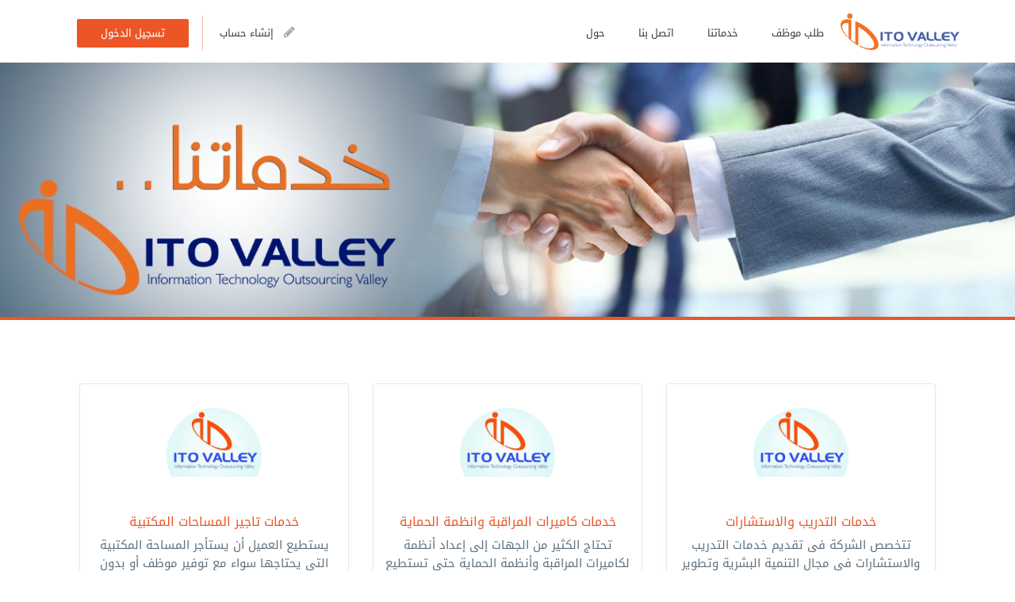

--- FILE ---
content_type: text/html; charset=utf-8
request_url: http://itovalley.com/OurServices.aspx
body_size: 35925
content:


<!DOCTYPE html>

<html dir="rtl" lang="ar" xmlns="http://www.w3.org/1999/xhtml">

<head><link rel="stylesheet" type="text/css" href="/DXR.axd?r=0_1884,1_67,1_68,1_69,0_1889,0_1775,1_250,0_1780,1_251-HsJll&p=6b039a26" /><meta charset="utf-8" /><meta name="viewport" content="width=device-width, initial-scale=1" /><meta name="author" content="HR" /><meta name="description" content="* نوفر لك الموظف حسب احتياجك ومواصفاتك في وقت قياسي وبدقة عالية 
* نوفر له مكان الوظيفة بكامل التهيئة والتجهيز وبمواصفات عالمية من التأثيث المكتبي والتقني 
* نوفر لك سبل متابعته والتواصل المباشر معه 
* ضبط حضوره وانصرافه بجاهز البصمة مع تزويدك بتقارير عن ذلك 
* وفر لنفسك تكاليف الاستقدام وتوابعه والتأمين وتجهيز المكان وإيجاره..الخ 
* لدينا حلول لجميع احتياجات التوظيف عن بعد مع كافة الضمانات وكأن الموظف لديك وربما أفضل حيث نتولى إدارته ونتيح لك التفرغ لمشاغلك" /><meta name="keywords" content="ITOValley للتعهيد,وادي التعهيد,ITOValley Outsourcing,Outsourcing,Recruitment,Programmer,Designer,Design,Engineer,Engineering,Lawyer,Accountant,Accounting,Trainer,Supervisor,Manager,Advisor,Consultant,شركة آي تي أو فالي للتعهيد,توظيف عن بعد,توظيف مضمون,وظيفة,وظائف,عمل عن بعد,موظف عن بعد,توظيف ومقر إدارة,توفير موظفين,وظائف عن بعد,شركة توظيف,مبرمجة,برمجة,مصمم,مصممة,تصميم,مهندس,مهندسة,هندسة,معماري,كهربائي,استشارة,مستشارة,مستشار,قانوني,محامي,استشارة قانونية,محاسب,محاسبة,محاسب قانوني" /><meta property="og:image" content="https://itovalley.com/img/logo.png" /><title>
	ITO Valley وادي التعهيد Information Technology Outsourcing Valley  - خدماتنا
</title>

    <!-- Bootstrap Core CSS -->
    <link rel="icon" type="image/png" href="https://itovalley.com/img/ico.png" /><link rel="stylesheet" href="/bootstrap/css/bootstrap-rtl.css" /><link rel="stylesheet" href="/assets/plugins/bootstrap/css/bootstrap-theme.min.css" />
    <!-- Bootstrap Select Option css -->
    <link rel="stylesheet" href="/assets/plugins/bootstrap/css/bootstrap-select.min.css" />
    <!-- Bootstrap wysihtml5 ditor -->
    <link rel="stylesheet" type="text/css" href="/assets/plugins/bootstrap/css/bootstrap-wysihtml5.css" />

    <!--owl Carousel-->
    <link rel="stylesheet" href="/assets/plugins/owl-carousel/css/owl.carousel.css" /><link rel="stylesheet" href="/assets/plugins/owl-carousel/css/owl.theme.css" />

    <!-- Icons -->
    <link href="/assets/plugins/font-awesome/font-awesome.css" rel="stylesheet" /><link href="/assets/plugins/line-font/line-font.css" rel="stylesheet" />

    <!-- Animate -->
    <link href="/assets/plugins/animate/animate.css" rel="stylesheet" />

    <!-- Bootsnav -->
    <link href="/assets/css/bootsnav.css" rel="stylesheet" />

    <!-- Custom style -->
    <link href="/assets/css/style.css" rel="stylesheet" /><link href="/assets/css/responsiveness.css" rel="stylesheet" /><link href="/assets/css/colors/orange-style.css" rel="stylesheet" /><link href="/css/style.css" rel="stylesheet" />

    <!-- HTML5 shim and Respond.js for IE8 support of HTML5 elements and media queries -->
    <!--[if lt IE 9]>
      <script src="js/html5shiv.min.js"></script>
      <script src="js/respond.min.js"></script>
    <![endif]-->

    <!-- Global site tag (gtag.js) - Google Analytics -->
    <script async src="https://www.googletagmanager.com/gtag/js?id=UA-118825132-1"></script>
    <script>
        window.dataLayer = window.dataLayer || [];
        function gtag() { dataLayer.push(arguments); }
        gtag('js', new Date());

        gtag('config', 'UA-118825132-1');
    </script>

    <!--Start of Tawk.to Script-->
    <script type="text/javascript">
        var Tawk_API = Tawk_API || {}, Tawk_LoadStart = new Date();
        (function () {
            var s1 = document.createElement("script"), s0 = document.getElementsByTagName("script")[1];
            s1.async = true;
            s1.src = 'https://embed.tawk.to/5b2dbd0cd0b5a547968217a5/default';
            s1.charset = 'UTF-8';
            s1.setAttribute('crossorigin', '*');
            s0.parentNode.insertBefore(s1, s0);
        })();
    </script>
    <!--End of Tawk.to Script-->

    
</head>

<body>
    <form method="post" action="./OurServices.aspx" id="form1">
<div class="aspNetHidden">
<input type="hidden" name="__EVENTTARGET" id="__EVENTTARGET" value="" />
<input type="hidden" name="__EVENTARGUMENT" id="__EVENTARGUMENT" value="" />
<input type="hidden" name="__VIEWSTATE" id="__VIEWSTATE" value="wfOkUy2i5qKXd6SG3vgNvM9riJUEg++/h+/UzKZs6XY4/np+gKcec39MvJ/4D5QvoWPc+KLCi2rmtguGAt+P0lPafJtiqhEomfv3yFsiT3Ds/tdB5zqSvuWT0GH7P/[base64]/6fuxQQpGsaGNu5vlMVg2eFjQkPf0otum7CSGw0C0wZhrq5FRktHfpSFpBJbeASY2g2yTJ2PYEIErVUGd4HHQc1j4cLoZVjZ0n3uXL1+//ghdIC2NvNav4qnUE70LHiTdyiFG1Pkl+pKOgAGX/mngQ9rVLeuab6UWo3FdyZCDRcOcUuk/LDa+covbi2gg8bYr5bsjMIdKBH66//tiTlx5TapE2hGS4VN+qUQV1XD6YlNek3oRvc/C89vR40WZksFb6S6P7F3qZF3zbPsNFB1DZQfg0k74uovHUP/n+yplFyzW7CdAVZmrCIyg47QshsrEB0cMSeBoMHmBBpAab0hFDOLszJ62zPjcvbkyUZpAixh7ELL/TEKfLQVQVo4gtDea2ok3Ifl2ulAL6I4zT1x5XoHIGKvd3iKAkNv/WEwFOi9p/SwlVDOzwsNeB12AdB1S/upo8+3YS/4d2JeLTEo3Nk0GXdnRQgc7KPZ7yQYqQZsWctiA/[base64]/Ipkanp2LrmIYwamqqhDLOolC30N6zsXtS3p5n2Z4DFWUFIYW3A8SSqxkrKS9VbqfcCVrl6FX6j9t4kVxJ4ljbjzXnx6H9CFwHusCTDUn3LP69QXrycrBYmqJyZ3jbWLnHJryfbdND/atVYGSBfcRmJ4u5TOGG2RYpbJWKuJS0QLfeFSq/SxnNlRoZZ3i0pdfBMo4Kh6L0HNEEd7dA2bnFMjsSMKrM8C4eJTAEXRduu2pxtcUHzmq4KgqI5gu6BOxbN179SCt91WQn7pWenlLZco9EjgfcTiviVGbvdflZIxSEcLO6bZhI/aVAy6guLDGgGtZ74gAfTnN9z0ZDRV++bh6LTADFl5fxJFMnziovHAiA907MWenmyMhV1o0fCukZ4y4YlMZ8luv6NVwyEUSfrQpzyAlBrJAwxRjP2Ik/+0WQn8w9D1jDIHZY50aNE+EywblMyj4DhIsn1pOeJX1IHwUOx3d6mKAdSGCucbu67YV4oJy552X+owLt3e53q1oGSnmFB7xAbV4Lt8GgBw3HdTCkl7wfA/Fg7kE4jU2RV0gUxQvkl3ci0LyxJs0iG3NEkAoU8JvlsCwNS2QdxsY67RNSUvRGvd5rYZZGlR0K+GvSP0w7getj8eVm2m67/cUs9cIlb/iY1mZX4Wo7aN7RVzeEbC4tZ/FmP08sJf307IJL/[base64]/0mdYxzEpJhSLtbxAh9VMKLWtpAP0y9KEShNIhZdJspunXv5nAM/V+9qQ5Q1qyTByCk8hon1F0oZea65CKAos2NlKK+4t4WTcwGmKqFbLJw9IkIQKX6vLMcjPo2m4typhzGt+XDA1RRBOpskOGMp5ydlRiC+Jc9tLusPQzFXGwUxq+jaoGGUwCL8Ya8dlnAxRr62yVToOKvVk4ypKmWBbonY9yo+5e4c8Sz/b0WVG604Wx+SpKoTtEU9m/7pZ96oWZoQFPfaDkiCnyCz8qpoxQjBoOZFJZauMDXx4nAPimxlhn9YYb+GoPGlwMm282W8QBz9IqCMkRLAsoYY+UIaWWZPmdbUjL94/if4bxCAgfYif0sztJnF3T6owKSZiX7R4Snz9OR0tmw2nRvdRzU15HLQxkEDloGfPzY4W2AYMnZyf5CWlePs91aWGN3R11csHHgjhUdFTC0jWBU4ZBT0sQQk/[base64]/gXEBxtmH11Vsx7rJmVuC74waOZ7kxrR0O5VXs+KKvh4M6H40yRApBN38c9uPNs7JdkdGmlU9A7pAh62Z4e0qZiIn0dxmQUkqpjC3OoJrP3NeLUlUP8gS2YWgPlOfmSQrHCE3G/VbD+vJ0WsDQ+YqFS0kob6rXeN2w1mfVoQEv+Laf2TikxTpOGJkCN66wqpbS/TB0CD9Qso2MpkPRh7z4eorBvt2BMzLRrSDLfSH4fjXQGhTmr7WFjJMvvrf0jFyG8cqmipfF/+gI+v7564qib2MNLqq4kbb8Ffgx0a+WJ+mgIoRYx00Yrj4nNTRyXsh84GQxvso+lQ5jGCQU5cUvsOkbYOIe9APNPTCCx6CvXJzoaUKABE+rMrNPSS4WHSyLlW1YE1of/CAjHN+tv8Z7kOTHdTRdjGmOxSXiGD1KRvk/v6rDCFmHpHTQXj6RyxX2DajBAn8R31ia46NOd6tKNSETmkealOjxjwZdOvtnRZU7pbxJiS6G5C9pgg+sG5eQgRIWDowXZ6SZhh5trmZ4hkYEJuOOa3OSPGbyLOv9JKgXjTiAZUQB0s71bs0yWCkj6DoXu+4JR07i9U0ljeob4MDQ400JrHiyNzBHU04/7m9Vy/Pc7urupP7ZqTWcpVV/U3FolZTYKNMQRFws97CNI9Osdsvk6ZGEYIjeKHYr4taokDpnDP6MKQHShcoR5rg/PJZL51JjwMVxvapTPrsbw1xFkbveYnLHXu3drhY0VFoNOB11wMkkCNL1eL3+D3F0kw4MiPeaf57a71cmcdcW5nEXf0AQY1DE/JPzCY3pCEjELsVSVz281yCZHZ1ICPOBRmsYSsn2bBW/Am25xO4ke5F/pPtL5kATsHc5LUNMWoWaUUzOAz8ejyw11arDcJx/nk5REN3dK+WyqKtSXjd5JQ9emcBAO1e+c0UpL5Eqpf6KOFoJ6s4gX1oX00ik446eue9YEh4vmfKddNAhdJCQ79OZeEL/5suTXTPD5VZx2EVnOlf1LNq7f+ovGlSxgssV2qoMdGUExjp88FUDheI8BXxV75QZVfnvyizGMVyJH51k/cEBOD+drk4RQTL7OAn3hzqhPsme5RwEL+sMHlOO8Ccby11CnS7oWS5bpIjPBv+pzFX8QDr5DeGHfM0FOmlLXaa6Eos96aX3eIIGRcNA5iCIdp6TtqKWJs52ectTeY4CAEoLETjxqZ9AUljjO5mvBvIKdNtZz8dMmifXjbXvgH0ynrj1iKss/DghznG7oyj3C0G3s6QPp5EDhTWmNLDNZheR6TsoRdrtBODPOKFMEGgffKvwrbFmFJeSyDq9UDo6QWEXFUUKkcBgREZ/L5iOyQ10689lN3zn2/4mQkOvAT+9SOuRgpdagvKggUFrWY+AJe9GF8PE7O2AefgnMqiAtXrpoSUGhOyStJDl6tZq+GkjvFOdEX/LSJ8UxSWps393PFFLBh9uwQ3oXZGR7tq5UWOkQMRzDev7JgDK5Mi18GcItrcEfh0WqhDmw4qKlGPcKB2aD2o27LLNBQn0UzOn+d1QVZssnUw/+sD0kWDMR8MVIO9KrGWNIy5cjsQbgvkY5HYUW/mnnjbNJ3CrcE1tvi2y/Vja2IKa4l2n4brDelfneQxI8WPiWfV6oK14ptkGRWIn5k27/R6X6f4Q8HZgKmwkNnieGzUpjuueFzkHg1nOHE+DTtggsr8DwTNDiKWwJBs8FXWTvfZM4/41rABYN54B1PuT3dUsh99De4Up98YxiEyeVM7eccvrkzhAhxswbSaFBduRpYib1vc5QEw31HNa1eMn40hjAxLGIMw+kh6xZ3khL5YkJYR76zs5DvfYOwkAvDt80lfZLhuTw+TpvjHaFzdlBw1VdNu/qhxusmODFcZkqA3VmRBfbbJVj6JUX4h+2QZTTPUNt3NNXP5UqBY8JY59OMGEpns2n3pUE7D1UlIkJIB3YKssfZGDmRI8+8JLE8y+iZG8q0Ivwp5cTxV+HRnKp5+i25EPtYxTSK320xKMK9PgQrwjndR92F6BL5UyPFE7JDZZeIuAmiR6kKGHjVkA6md/6WN/4dvcOzL1HEQnFfC84Uwruu4sLjZz3YNvjHUBvlc2/F1R8PLxgPMW6LiK+kLm4ZDe5+ZssuhXRE+AfQ21a/kejTQ83OxhEq2u3m+kwEL4b8w/Q5EHOnTheryfP8JhQgVhhgLCZwhhm1fCfRxsDDSevXbqSfhMKOaUTz+iWE2s7EaySY7xttxyWsHdMC37AS0wl1tO6WeF1aDA0o6/fbMqT3pxk/rQJS+1qhY9WVpmOUevFDjpvQy7nnWrGNdp6uOwh3BZMya2lIu5Ytnb/J1LrjILnzwY3qov53FXbtRW2AimsqkCIv5pS0bvuLWA7KOAbJzbh6+3CyTTtEI45tf1SWf9y3Km03QnukLsCYmeSsQis1Ynz8InYS5EEKXgLOPFl/2B/+XAP8SDX39inrQGlbuHtEJ3nORtbCjsN7PwQageg08juUXjwWA8Q5Us0Z3cip4umJEJC9kQmERMe/bKscrlSh1I+ypS0g5kmoEbKZWoZkmZuYJazGTrPo+xTP1fLkr2A9DIJNpoHCH2muglyO2VGrkSXk/o9kic19rsnKY1tzxhSNhLkQ/e8DDd0Qm+cy5ih3lLC93XClP1V+PQZ0qI15SF+TAbX9KLCeG2ghNAdZqJGP3O/N8st6iIJtT4ifnDY/s/yNuXlxtkn6c83e/uaTHDcyJEPStT1mIvTOR7ZooOfm7vNEXpDbeBgrXOVjhoSmA3+ppAfd0qURmBrxoqOrtJcdbkD41yNltwA9tGcRLJEanEIx1LF9gcVbqbVKz0flxDKp/URgu8CQ5q4mJ1JJq4iPzf3QeCpDghiJBdHPjzCSM/JubghRDDoaxhj91DhyHTNLqz8/zXwl2OxPJAa9W+WmqhzFNX1G6JwzZoQTzhOnsWjcIRU0hx6aHAOYDiYxuEairS8oRPjYjth0tamg5LG8161VFH8v0rGrwBBv/sOns2vgEUGpNS/pjnt2wfJ7Ez3IS+UUquz6j8h2oZ9JH/OBnS/A16VFZd+PPYjpcU+IV0VHHOPM7uUi2CwAJqxZv81jS2mMKxQ/yGDOw653jhB387ETu9iex4gAFfwl8kJhyCjO7ylFwj5i4yUI053iBiosaqwSJvs0FJebt2CGBJim7CUH2vuWCrf1xA+9TyYT/6iQCN+Ia8g18UsNpy8B8yYN1kp0yNjWkOyB7l27IhlreWZsktLF8XCtyV2tgY9fE5TH6ENMRPoNb0DKIiFZ2IFK4uOenLCQAj6B2WgBM/ErRcrVN1LIBvAsbGbOlRu8pgl3Vngsvihunhak+qn70WdanItzqglIvP02FP841QD4J9qS9UW/hE6qkO1ync49c+17/VNZuA7tCW7f29AYWsybJSEboPpJtFoV0vrLytey8Wu5KdfB8dDI0FiWLl6DF9mRyhkWP9P6eeq75FiP0FdUxeGi9AC4P201yBqEx4/+YbbBx/tAQTvjyn+zTRW+P9HiElfBJSeRShPLwCYZVEXxcbEHwG4Vf/wljOIgxBQA+lVcvmodOdSWrKne5RedEbPO0nBgIiuYA5hzQMv4kzQtBzFnd7Xhr6hLr0YtpwQQXAJkLT/QosmPsyxU4lZlaCDPwph/jjjeOfsfxDacnI6lWv5KvSP2Ef3guPpEsiC3Kmbcm1fgMCc2hheFxJaSXMhzYld7kAFEKQretdLcsrJwIYJ+yaDukS7YuyYJ/IRBYDjnf7msWDjMTbHmp18X9bzfb2pv7CgGKMnCInAR+8g96PSdHyysi6IIUVlJxLE79dCq+Kg9ciurQX/WIf9iFNMr1NLDvCd/lzk6LqyVGQWJ9oo8MR4dqF+UVm1DJAM/88OIUXwuP4Mkr9qmSDW68kgK0HUPXbZJFByXb2AwDxp2zlPbi4D8iBUwdzajAGMtRBsgxGSHpnuqDcHYWwRccaJacpPL9Qd/Urg4mjQae96wX5u4Af/aOYKJTLN5fk/vkS7Cruq2J5Rzs1CyGmN5VkmDoRqeGpZGqft1phdyG5vXzZogJ1a60mbByKqNbRvnBNBaAQ0mo6zu+q7nfBucf65Lca57E3QFCUogA2EXUKckSrdK1tOBcmLJNwwviZJAHnji0vAEYYpMrbukzbsMEbCBc/E/GDCkSGIPpjokVrzEfJ7lJeI07xoq+O6LyqywP52ciQ0qnCR1qxSqqHcTkcx3oy+sQ7rVT//belVKRJqcWAgfCRr8KCkzTTvDb9ttu8rcsQ7DBrt5QLt/nlg8W2HBowSlPU679RX2GkvmCxiK8lYV337ztTFIDVl6N3zs2x4kWq7KHnbLbMTug8P0gVLJaxWSIKQPO5FbTC0hP4anRVJuQMLUNuFvJkPa+AOYBa5/LtOMb0Wq7TsT33/xLZqvJyLu9bWnOGxPiVVNShjMQCLKQglWhsZ1c13TGjDjQ4VYB90BJZaOkOTXUiJ+6hKCG0X68brrGvSgU6XGFWJ9JIv1ZRWhb+Sf7wiitDdO/MeikF6ZwaARW9ZPZAb5ygFw4ACAXpOTayxDMU40k/Xr5+HLOIvR18lqp1T4FL2ce0Md9DEaFU4m2SlneznKyihmYkUNQpdFWCel0TWoHy/6m9Jm5iuYHkN+bMw55/cZdwWrzj1b7xtKorahHP0LadziXuSbmjKeRlsov/L1UJqCf/IvzXgXe0oZB/T6YcBV1kmG0EGJAtv90Xcy5uGWG8IbVWh68UiPBMogzZuA==" />
</div>

<script type="text/javascript">
//<![CDATA[
var theForm = document.forms['form1'];
if (!theForm) {
    theForm = document.form1;
}
function __doPostBack(eventTarget, eventArgument) {
    if (!theForm.onsubmit || (theForm.onsubmit() != false)) {
        theForm.__EVENTTARGET.value = eventTarget;
        theForm.__EVENTARGUMENT.value = eventArgument;
        theForm.submit();
    }
}
//]]>
</script>


<script src="/WebResource.axd?d=pynGkmcFUV13He1Qd6_TZPgg8-vQJp2KacfGfkrA3m6qRvSCbuQDL_jszbk0IU8yrX7Kbp9rfe14zw56UhoBQw2&amp;t=638901644248157332" type="text/javascript"></script>


<script src="/ScriptResource.axd?d=pbopGUyRoGMceL-ci2EaNJ1io8W8bhKbxf4iMB4StvsxZreKbHHLSe8-ScnAeiMuOiIQczu_HTgnn6ffoQMWPuQJZ-EYp2CJThFplRYUHL81qoAymArQRT1Z7RcHwoM6jfxP3VSvw4nc5RbM8VpSxmsJtH4KHUYTFE1PbWBzOr41&amp;t=5c0e0825" type="text/javascript"></script>
<script type="text/javascript">
//<![CDATA[
if (typeof(Sys) === 'undefined') throw new Error('فشل في تحميل إطار ASP.NET Ajax من جانب العميل.');
//]]>
</script>

<script src="/ScriptResource.axd?d=2DF4hnnvFU7UYdXWsCloO2NudX1TigSTve-_P0y7DpiAKQpRNi9Av1WTkAB0FweIXLVRm7HUbZSKRhFZUXdW_POHwLvYfLnbMLI48bW9A1Jkrkbg9G2tisYJTnuvWXuyljFp2Jxn6L7uc4RoH352pcaN7Qd-PPScdfRsiXcrDeR5MVDRVWxf8V_oyY5RnxO50&amp;t=5c0e0825" type="text/javascript"></script>
<div class="aspNetHidden">

	<input type="hidden" name="__VIEWSTATEGENERATOR" id="__VIEWSTATEGENERATOR" value="432ED85D" />
	<input type="hidden" name="__EVENTVALIDATION" id="__EVENTVALIDATION" value="V7co8jtEb0hBG+w7h8QwJtaoeiorH6Rv0PQ5ZtVDLXGWlr+iooviP8sIq7uNWKbFg4gIwj7idKtJWXZdtCALzHRKNpsqOTlJPXRRExZNVQsPTStzmGxQ6AGUo/ntaf+Qs2oGfJPlhecDgVq6MpNLGnsJ/x2DZjSKVcZTyVHjoESsC/t0mjpASrg1GdlBQdgjFkg62b/7FhfoCjcK8y3JPMlsqmlShhx5pPlFelZerWo=" />
</div>
        <script type="text/javascript">
//<![CDATA[
Sys.WebForms.PageRequestManager._initialize('ctl00$ScriptManager1', 'form1', [], [], [], 90, 'ctl00');
//]]>
</script>

        <div class="wrapper">
            <!-- Start Navigation -->
            <nav class="navbar navbar-default navbar-fixed navbar-transparent white bootsnav">

                <div class="container">
                    <button type="button" class="navbar-toggle" data-toggle="collapse" data-target="#navbar-menu">
                        <i class="fa fa-bars"></i>
                    </button>
                    <!-- Start Header Navigation -->
                    <div class="navbar-header">
                        <a href="./" class="navbar-brand">
                            <img src="/img/hlogo.png" class="logo logo-display" alt="ITOValley" />
                            <img src="/img/hlogo.png" class="logo logo-scrolled" alt="ITOValley" />
                        </a>
                    </div>

                    <!-- Collect the nav links, forms, and other content for toggling -->
                    <div class="collapse navbar-collapse" id="navbar-menu">
                        <ul class="nav navbar-nav navbar-right" data-in="fadeInDown" data-out="fadeOutUp">
                            
                            
                            <li>
                                <a href="SpecialContracts.aspx">طلب موظف</a>
                            </li>
                            <li>
                                <a href="OurServices.aspx">خدماتنا</a>
                            </li>
                            <li>
                                <a href="ContactUs.aspx">اتصل بنا</a>
                            </li>
                            <li>
                                <a href="About.aspx">حول</a>
                            </li>
                            
                        </ul>
                        <ul class="nav navbar-nav navbar-left" data-in="fadeInDown" data-out="fadeOutUp">
                            <li>
                                <a id="HyperLink1" href="Register.aspx">
                                    <i class="fa fa-pencil" aria-hidden="true"></i>
                                    إنشاء حساب
                                </a>
                            </li>
                            <li class="left-br">
                                <a id="LoginStatus1" class="signin" href="javascript:__doPostBack(&#39;ctl00$LoginStatus1$ctl02&#39;,&#39;&#39;)">تسجيل الدخول</a>
                            </li>
                        </ul>
                    </div>
                    <!-- /.navbar-collapse -->
                </div>
            </nav>
            <!-- End Navigation -->
            <div class="clearfix"></div>

            <div>
                
    <!-- Title Header Start -->
    <section class="inner-header-title">
        <img src="/img/ourservices.jpg" />
        <div class="container">
            <h1></h1>
        </div>
    </section>
    <div class="clearfix"></div>
    <!-- Title Header End -->

    <!-- Blog Detail -->
    <section class="section">
        <div class="container deatil-tab-employ">
            <div class="row">
                <div class="col-md-4 col-sm-4">
    <div class="manage-cndt">
        <div class="cndt-caption">
            <div class="cndt-pic">
                <img src="/photos/services/3.jpg" class="img-responsive" />
            </div>
            <h4>
                <span>خدمات التدريب والاستشارات</span>
            </h4>
            <p>تتخصص الشركة فى تقديم خدمات التدريب والاستشارات فى مجال التنمية البشرية وتطوير الذات وإعداد القادة ...</p>
        </div>
        <a href="javascript:showDetails(3);" class="cndt-profile-btn">المزيد</a>
    </div>
</div><div class="col-md-4 col-sm-4">
    <div class="manage-cndt">
        <div class="cndt-caption">
            <div class="cndt-pic">
                <img src="/photos/services/4.jpg" class="img-responsive" />
            </div>
            <h4>
                <span>خدمات كاميرات المراقبة وانظمة الحماية</span>
            </h4>
            <p>تحتاج الكثير من الجهات إلى إعداد أنظمة لكاميرات المراقبة وأنظمة الحماية حتى تستطيع أن تتابع وتحمي أ...</p>
        </div>
        <a href="javascript:showDetails(4);" class="cndt-profile-btn">المزيد</a>
    </div>
</div><div class="col-md-4 col-sm-4">
    <div class="manage-cndt">
        <div class="cndt-caption">
            <div class="cndt-pic">
                <img src="/photos/services/5.jpg" class="img-responsive" />
            </div>
            <h4>
                <span>خدمات تاجير المساحات المكتبية</span>
            </h4>
            <p>يستطيع العميل أن يستأجر المساحة المكتبية التي يحتاجها سواء مع توفير موظف أو بدون ذلك، وسواء مع خدمة...</p>
        </div>
        <a href="javascript:showDetails(5);" class="cndt-profile-btn">المزيد</a>
    </div>
</div><div class="col-md-4 col-sm-4">
    <div class="manage-cndt">
        <div class="cndt-caption">
            <div class="cndt-pic">
                <img src="/photos/services/6.jpg" class="img-responsive" />
            </div>
            <h4>
                <span>خدمات التدريب والاستشارات والتعليم عن بعد</span>
            </h4>
            <p>بعد التقدم في تطور تقنية المعلومات أصبح من السهولة أن يتم تقديم خدمات التعليم والتدريب صوتًا وصورة ...</p>
        </div>
        <a href="javascript:showDetails(6);" class="cndt-profile-btn">المزيد</a>
    </div>
</div><div class="col-md-4 col-sm-4">
    <div class="manage-cndt">
        <div class="cndt-caption">
            <div class="cndt-pic">
                <img src="/photos/services/7.jpg" class="img-responsive" />
            </div>
            <h4>
                <span>خدمات إضافية واستضافة مواقع</span>
            </h4>
            <p>تقدم الشركة بعض الخدمات الإضافية والتكميلية الأخرى التي تحتاجها الهيئات ورجال الأعمال كاستضافة المو...</p>
        </div>
        <a href="javascript:showDetails(7);" class="cndt-profile-btn">المزيد</a>
    </div>
</div>
            </div>
        </div>
    </section>

    <script id="dxis_1318120195" src="/DXR.axd?r=1_14,1_15,1_26,1_64,1_17,1_18,1_20,1_42,1_224,1_244,1_225,1_226-HsJll" type="text/javascript"></script><div class="dxmodalSys">
	<div id="ContentPlaceHolder1_details_PW-1" class="dxpcLite_MaterialCompact dxpclW dxRtl" dir="rtl" style="z-index:10000;display:none;visibility:hidden;">
		<div class="dxpc-mainDiv dxpc-shadow">
			<div class="dxpc-header drag dxpc-withBtn" style="-webkit-user-select:none;">
				<div class="dxpc-closeBtn">
					<img class="dxWeb_pcCloseButton_MaterialCompact" src="/DXR.axd?r=1_110-HsJll" alt="Close" />
				</div><div class="dxpc-maximizeBtn">
					<img id="ContentPlaceHolder1_details_HMXB-1Img" class="dxWeb_pcMaximizeButton_MaterialCompact" src="/DXR.axd?r=1_110-HsJll" alt="Maximize/Restore" />
				</div><div class="dxpc-collapseBtn">
					<img id="ContentPlaceHolder1_details_HMNB-1Img" class="dxWeb_pcCollapseButton_MaterialCompact" src="/DXR.axd?r=1_110-HsJll" alt="Collapse/Expand" />
				</div><div class="dxpc-headerContent">
					<span class="dxpc-headerText dx-vam">التفاصيل</span>
				</div><b class="dx-clear"></b>
			</div><div class="dxpc-contentWrapper">
				<div class="dxpc-content" style="overflow:auto;">
					&nbsp;&nbsp;
				</div>
			</div>
		</div>
	</div>
</div><div id="ContentPlaceHolder1_details_DXPWMB-1" class="dxpcModalBackLite_MaterialCompact" style="z-index:9999;">

</div><table id="ContentPlaceHolder1_details_LP" class="dxpcLoadingPanel_MaterialCompact dxlpLoadingPanel_MaterialCompact" dir="rtl" style="left:0px;top:0px;z-index:30000;display:none;">
	<tr>
		<td class="dx" style="padding-left:0px;"><img class="dxlp-loadingImage dxlp-imgPosRight" src="/DXR.axd?r=1_110-HsJll" alt="" style="vertical-align:middle;" /></td><td class="dx" style="padding-right:0px;"><span id="ContentPlaceHolder1_details_TL">Loading&hellip;</span></td>
	</tr>
</table><div id="ContentPlaceHolder1_details_LD" class="dxpcLoadingDiv_MaterialCompact dxlpLoadingDiv_MaterialCompact dx-ft" style="left:0px;top:0px;z-index:29999;display:none;position:absolute;">

</div><script id="dxss_1844844810" type="text/javascript">
<!--
ASPx.AddHoverItems('ContentPlaceHolder1_details',[[['dxpc-closeBtnHover'],[''],['HCB-1']],[['dxpc-collapseBtnHover'],[''],['HMNB-1']],[['dxpc-maximizeBtnHover'],[''],['HMXB-1']]]);
ASPx.AddSelectedItems('ContentPlaceHolder1_details',[[['dxpc-collapseBtnChecked'],[''],['HMNB-1']],[['dxpc-maximizeBtnChecked'],[''],['HMXB-1']]]);
ASPx.createControl(ASPxClientPopupControl,'ContentPlaceHolder1_details','details',{'callBack':function(arg) { WebForm_DoCallback('ctl00$ContentPlaceHolder1$details',arg,ASPx.Callback,'ContentPlaceHolder1_details',ASPx.CallbackError,true); },'uniqueID':'ctl00$ContentPlaceHolder1$details','rtl':true,'popupAnimationType':'auto','closeAnimationType':'fade','allowResize':true,'closeAction':'CloseButton','closeOnEscape':true,'popupHorizontalAlign':'WindowCenter','popupVerticalAlign':'WindowCenter','isPopupPositionCorrectionOn':false,'allowDragging':true,'width':800,'widthFromServer':true,'height':500,'contentOverflowX':'Auto','contentOverflowY':'Auto','adaptivityEnabled':true,'modalMaxWidth':'800px'});

//-->
</script>
    <script>
        function showDetails(id) {
            details.Show();
            details.SetContentUrl('servicedetails.aspx?id=' + id);
            setTimeout(function () { details.UpdatePosition(); }, 1000);
        }
    </script>

            </div>

            <!-- Footer Section Start -->
            <footer class="footer">
                <div class="row no-padding">
                    <div>
                        <div class="col-md-2 col-sm-6">
                            <img id="Image1" class="img-responsive" src="img/logo.png" />
                        </div>
                        <div class="col-md-5 col-sm-6">
                            <div class="footer-widget">
                                <h3 class="widgettitle widget-title">ITOValley</h3>
                                <div class="textwidget">
                                    <p>
                                        ITO Valley وادي التعهيد Information Technology Outsourcing Valley 
                                    </p>
                                    <p>
                                        شارع اللاسلكي المعادي الجديدة، القاهرة.<br />أوقات العمل (٠٨:٠٠ ص - ٠٥:٠٠ م من الأحد إلى الخميس)
                                    </p>
                                    <p>
                                        <strong>بريد إلكتروني:</strong>
                                        <a href="mailto:info@itovalley.com">info@itovalley.com</a>
                                    </p>
                                    <p>
                                        <strong>هاتف:</strong>
                                        +971586753566 - +962788616887 - +201142202667 - +20227536930
                                    </p>
                                    <ul class="footer-social">
                                        <li>
                                            <a href="https://www.facebook.com/itovalley" target="_blank">
                                                <i class="fa fa-facebook"></i>
                                            </a>
                                        </li>
                                        <li>
                                            <a href="#" target="_blank">
                                                <i class="fa fa-google-plus"></i>
                                            </a>
                                        </li>
                                        <li>
                                            <a href="https://www.twitter.com/itovalley" target="_blank">
                                                <i class="fa fa-twitter"></i>
                                            </a>
                                        </li>
                                        <li>
                                            <a href="#" target="_blank">
                                                <i class="fa fa-instagram"></i>
                                            </a>
                                        </li>
                                        <li>
                                            <a href="https://www.linkedin.com/company/ito-valley" target="_blank">
                                                <i class="fa fa-linkedin"></i>
                                            </a>
                                        </li>
                                    </ul>
                                </div>
                            </div>
                        </div>
                        <div class="col-md-3 col-sm-6">
                            <div class="footer-widget">
                                <h3 class="widgettitle widget-title">اتصل بنا</h3>
                                <div class="textwidget">
                                    <div class="footer-form">
                                        <input name="ctl00$name" type="text" id="name" class="form-control" placeholder="الاسم" />
                                        <input name="ctl00$mail" id="mail" class="form-control" type="email" placeholder="البريد الإلكتروني" />
                                        <textarea name="ctl00$message" rows="2" cols="20" id="message" class="form-control" placeholder="الرسالة">
</textarea>
                                        <div class="dxbButton_MaterialCompact dxbButtonSys dxbTSys" dir="rtl" id="ASPxButton1" style="width:100%;-webkit-user-select:none;">
	<div class="dxb">
		<div class="dxb-hbc">
			<input id="ASPxButton1_I" class="dxb-hb" value="إرسال" type="submit" name="ctl00$ASPxButton1" />
		</div><span class="dx-vam">إرسال</span>
	</div>
</div><script id="dxss_1612187693" type="text/javascript">
<!--
ASPx.AddHoverItems('ASPxButton1',[[['dxbButtonHover_MaterialCompact'],[''],[''],['','TC']]]);
ASPx.AddPressedItems('ASPxButton1',[[['dxbButtonPressed_MaterialCompact'],[''],[''],['','TC']]]);
ASPx.AddSelectedItems('ASPxButton1',[[['dxbf'],[''],['CD']]]);
ASPx.createControl(ASPxClientButton,'ASPxButton1','',{'autoPostBack':true,'uniqueID':'ctl00$ASPxButton1','serverEvents':['Click'],'rtl':true});

//-->
</script>
                                        
                                    </div>
                                </div>
                            </div>
                        </div>
                        <div class="col-md-2 col-sm-6">
                            <div class="footer-widget">
                                <h3 class="widgettitle widget-title">رمز التحقق البشري</h3>
                                <div class="textwidget">
                                    <div class="footer-form">
                                        <table id="cap_LP" class="dxcaLoadingPanel_MaterialCompact" dir="rtl" style="left:0px;top:0px;z-index:30000;display:none;">
	<tr>
		<td class="dx"><img class="dxlp-loadingImage dxlp-imgPosRight" src="/DXR.axd?r=1_110-HsJll" alt="" style="vertical-align:middle;" /></td>
	</tr>
</table><div class="dxcaControl_MaterialCompact" dir="rtl" id="cap">
	<table>
		<tr>
			<td><div id="cap_IMGD" class="dxca-imageDiv" style="background-color:#BDBDBD;border-color:#A8A8A8;border-width:0px;width:200px;line-height:0px;font-size:0px;">
				<img id="cap_IMG" src="/DXB.axd?DXCache=e77613bb-ad87-32c7-980f-1b4753e757d6" alt="Captcha image" style="height:80px;width:200px;" />
			</div></td>
		</tr><tr>
			<td class="dxcaRefreshButtonCell_MaterialCompact" style="padding-top:3px;padding-bottom:4px;"><a class="dxcaRefreshButton_MaterialCompact" id="cap_RB" href="javascript:;"><img id="cap_RIMG" class="dx-vam dxEditors_caRefresh_MaterialCompact" src="/DXR.axd?r=1_110-HsJll" alt="Show another code" style="margin-left:4px;" /><span id="cap_RTS" class="dxcaRefreshButtonText_MaterialCompact" style="vertical-align:middle;">Show another code</span></a></td>
		</tr><tr>
			<td class="dxcaTextBoxCellNoIndent_MaterialCompact" style="padding-top:3px;padding-bottom:4px;"><label class="dxcaTextBoxLabel_MaterialCompact" for="cap_TB_I">Type the code shown:</label><table id="cap_TB_ET" class="dxeValidStEditorTable dxeRoot_MaterialCompact" dir="rtl">
				<tr>
					<td id="cap_TB_CC" class="dxeErrorFrame_MaterialCompact dxeErrorFrameSys dxeNoBorderBottom dxeControlsCell_MaterialCompact"><table class="dxeTextBoxSys dxeTextBox_MaterialCompact dxeTextBoxDefaultWidthSys" dir="rtl" id="cap_TB" style="width:200px;">
						<tr>
							<td class="dxic" style="width:100%;"><input class="dxeEditArea_MaterialCompact dxeEditAreaSys" id="cap_TB_I" name="ctl00$cap$TB" onfocus="ASPx.EGotFocus(&#39;cap_TB&#39;)" onblur="ASPx.ELostFocus(&#39;cap_TB&#39;)" onchange="ASPx.EValueChanged(&#39;cap_TB&#39;)" type="text" /></td>
						</tr>
					</table></td>
				</tr><tr>
					<td id="cap_TB_EC" class="dxeErrorCell_MaterialCompact dxeErrorFrame_MaterialCompact dxeErrorFrameSys dxeErrorCellSys dxeNoBorderTop" style="visibility:hidden;white-space:nowrap;">The submitted code is incorrect</td>
				</tr>
			</table><script id="dxss_1740152279" type="text/javascript">
<!--
ASPx.createControl(ASPxClientTextBox,'cap_TB','',{'uniqueID':'ctl00$cap$TB','rtl':true,'customValidationEnabled':true,'isValid':true,'errorText':'The submitted code is incorrect','validateOnLeave':false,'setFocusOnError':true,'isErrorFrameRequired':true,'errorDisplayMode':'t','errorCellPosition':'Bottom','autoCompleteAttribute':{'name':'autocomplete','value':'off'},'isCaptchaTextBox':true},null,null,{'decorationStyles':[{'key':'I','className':'dxeInvalid_MaterialCompact','cssText':''},{'key':'F','className':'dxeFocused_MaterialCompact','cssText':''}]});

//-->
</script></td>
		</tr>
	</table>
</div><script id="dxss_1469103862" type="text/javascript">
<!--
ASPx.AddHoverItems('cap',[[['dxcaRefreshButtonHover_MaterialCompact'],[''],['RB']]]);
ASPx.createControl(ASPxClientCaptcha,'cap','',{'callBack':function(arg) { WebForm_DoCallback('ctl00$cap',arg,ASPx.Callback,'cap',ASPx.CallbackError,true); },'uniqueID':'ctl00$cap','rtl':true});

//-->
</script>
                                    </div>
                                </div>
                            </div>
                        </div>
                    </div>
                </div>
                <div class="row copyright">
                    <div class="container">
                        <p>جميع الحقوق محفوظة &copy; 2018 ITOValley</p>
                    </div>
                </div>
            </footer>
            <div class="clearfix"></div>
            <!-- Footer Section End -->
        </div>
        <img src="https://s01.flagcounter.com/countxl/FLj7/bg_FFFFFF/txt_000000/border_CCCCCC/columns_6/maxflags_100/viewers_3/labels_1/pageviews_0/flags_0/percent_0/"
            style="display: none;" />
    

<script type="text/javascript">
//<![CDATA[

WebForm_InitCallback();//]]>
</script>
</form>

    <!-- START JAVASCRIPT -->
    <!-- Placed at the end of the document so the pages load faster -->
    <script src="/assets/js/jquery.min.js" type="text/javascript"></script>
    <script src="/assets/plugins/bootstrap/js/bootstrap.min.js"></script>
    <script src="/assets/js/bootsnav.js"></script>
    <script src="/assets/js/viewportchecker.js"></script>
    <script src="/assets/plugins/bootstrap/js/bootstrap-select.min.js"></script>

    <!-- wysihtml5 editor js -->
    <script src="/assets/plugins/bootstrap/js/wysihtml5-0.3.0.js"></script>
    <script src="/assets/plugins/bootstrap/js/bootstrap-wysihtml5.js"></script>

    <!-- Owl carousel Js -->
    <script src="/assets/plugins/owl-carousel/js/owl.carousel.min.js" type="text/javascript"></script>

    <!-- Custom Js -->
    <script src="/assets/js/custom.js"></script>
    <script src="/js/main.js"></script>
    <script>
        $('.dxcaRefreshButtonText_MaterialCompact').text('اظهار رمز آخر');
        $('.dxcaTextBoxLabel_MaterialCompact').text('اكتب رمز التحقق');
    </script>
</body>

</html>


--- FILE ---
content_type: text/css
request_url: http://itovalley.com/assets/css/bootsnav.css
body_size: 39216
content:
/* ==============================================================

Template name : Bootsnav - Multi Purpose Header
Categorie : Bootstrap Menu in CSS
Author : adamnurdin01
Version : v.1.1
Created : 2016-06-02
Last update : 2016-06-11

============================================================== */

/* MEGAMENU STYLE
=================================*/
nav.bootsnav .dropdown.megamenu-fw {
    position: static;
}

nav.bootsnav .container {
    position: relative;
}

nav.bootsnav .megamenu-fw .dropdown-menu {
    right: auto;
}

nav.bootsnav .megamenu-content {
    padding: 15px;
    width: 100% !important;
}

    nav.bootsnav .megamenu-content .title {
        margin-top: 0;
    }

nav.bootsnav .dropdown.megamenu-fw .dropdown-menu {
    right: 0;
    left: 0;
}

/* Navbar
=================================*/
nav.navbar.bootsnav {
    margin-bottom: 0;
    -moz-border-radius: 0px;
    -webkit-border-radius: 0px;
    -o-border-radius: 0px;
    border-radius: 0px;
    background-color: #fff;
    border: none;
    border-bottom: solid 1px #e0e0e0;
    z-index: 9;
}

    nav.navbar.bootsnav ul.nav > li > a {
        color: #ffffff;
        text-transform: capitalize;
        background-color: transparent !important;
        font-family: 'Quicksand', sans-serif;
    }

    nav.navbar.bootsnav ul.nav li.megamenu-fw > a:hover,
    nav.navbar.bootsnav ul.nav li.megamenu-fw > a:focus,
    nav.navbar.bootsnav ul.nav li.active > a:hover,
    nav.navbar.bootsnav ul.nav li.active > a:focus,
    nav.navbar.bootsnav ul.nav li.active > a {
        background-color: transparent;
        color: #07b107;
        text-shadow: none;
    }

.navbar-default .navbar-nav > li > a:focus, .navbar-default .navbar-nav > li > a:hover {
    color: #07b107 !important;
    text-shadow: none;
}

nav.navbar.bootsnav .navbar-toggle {
    background-color: #fff !important;
    border: none;
    padding: 0;
    font-size: 18px;
    position: relative;
    top: 5px;
}

nav.navbar.bootsnav ul.nav .dropdown-menu .dropdown-menu {
    top: 0;
    right: 100%;
}

nav.navbar.bootsnav ul.nav ul.dropdown-menu > li > a {
    white-space: normal;
}


ul.menu-col {
    padding: 0;
    margin: 0;
    list-style: none;
}

    ul.menu-col li a {
        color: #6f6f6f;
    }

        ul.menu-col li a:hover,
        ul.menu-col li a:focus {
            text-decoration: none;
        }

/* Navbar Full
=================================*/
nav.bootsnav.navbar-full {
    padding-bottom: 10px;
    padding-top: 10px;
}

    nav.bootsnav.navbar-full .navbar-header {
        display: block;
        width: 100%;
    }

    nav.bootsnav.navbar-full .navbar-toggle {
        display: inline-block;
        margin-left: 0;
        position: relative;
        top: 0;
        font-size: 30px;
        -webkit-transition: all 1s ease-in-out;
        -moz-transition: all 1s ease-in-out;
        -o-transition: all 1s ease-in-out;
        -ms-transition: all 1s ease-in-out;
        transition: all 1s ease-in-out;
    }

    nav.bootsnav.navbar-full .navbar-collapse {
        position: fixed;
        width: 100%;
        height: 100% !important;
        top: 0;
        right: 0;
        padding: 0;
        display: none !important;
        z-index: 9;
    }

        nav.bootsnav.navbar-full .navbar-collapse.in {
            display: block !important;
        }

        nav.bootsnav.navbar-full .navbar-collapse .nav-full {
            overflow: auto;
        }

        nav.bootsnav.navbar-full .navbar-collapse .wrap-full-menu {
            display: table-cell;
            vertical-align: middle;
            background-color: #fff;
            overflow: auto;
        }

        nav.bootsnav.navbar-full .navbar-collapse .nav-full::-webkit-scrollbar {
            width: 0;
        }

        nav.bootsnav.navbar-full .navbar-collapse .nav-full::-moz-scrollbar {
            width: 0;
        }

        nav.bootsnav.navbar-full .navbar-collapse .nav-full::-ms-scrollbar {
            width: 0;
        }

        nav.bootsnav.navbar-full .navbar-collapse .nav-full::-o-scrollbar {
            width: 0;
        }


        nav.bootsnav.navbar-full .navbar-collapse ul.nav {
            display: block;
            width: 100%;
            overflow: auto;
        }

            nav.bootsnav.navbar-full .navbar-collapse ul.nav a:hover,
            nav.bootsnav.navbar-full .navbar-collapse ul.nav a:focus,
            nav.bootsnav.navbar-full .navbar-collapse ul.nav a {
                background-color: transparent;
            }

            nav.bootsnav.navbar-full .navbar-collapse ul.nav > li {
                float: none;
                display: block;
                text-align: center;
            }

                nav.bootsnav.navbar-full .navbar-collapse ul.nav > li > a {
                    display: table;
                    margin: auto;
                    text-transform: uppercase;
                    font-weight: bold;
                    letter-spacing: 2px;
                    font-size: 24px;
                    padding: 10px 15px;
                }

li.close-full-menu > a {
    padding-top: 0px !important;
    padding-bottom: 0px !important;
}

li.close-full-menu {
    padding-top: 30px !important;
    padding-bottom: 30px !important;
}

/* Atribute Navigation
=================================*/
.attr-nav {
    float: left;
    display: inline-block;
    margin-right: 13px;
    margin-left: -15px;
}

    .attr-nav > ul {
        padding: 0;
        margin: 0 0 -7px 0;
        list-style: none;
        display: inline-block;
    }

        .attr-nav > ul > li {
            float: right;
            display: block;
        }

            .attr-nav > ul > li > a {
                color: #6f6f6f;
                display: block;
                padding: 28px 15px;
                position: relative;
            }

                .attr-nav > ul > li > a span.badge {
                    position: absolute;
                    top: 50%;
                    margin-top: -15px;
                    left: 5px;
                    font-size: 10px;
                    padding: 0;
                    width: 15px;
                    height: 15px;
                    padding-top: 2px;
                }

            .attr-nav > ul > li.dropdown ul.dropdown-menu {
                -moz-border-radius: 0px;
                -webkit-border-radius: 0px;
                -o-border-radius: 0px;
                border-radius: 0px;
                -moz-box-shadow: 0px 0px 0px;
                -webkit-box-shadow: 0px 0px 0px;
                -o-box-shadow: 0px 0px 0px;
                box-shadow: 0px 0px 0px;
                border: solid 1px #e0e0e0;
            }

ul.cart-list {
    padding: 0 !important;
    width: 250px !important;
}

    ul.cart-list > li {
        position: relative;
        border-bottom: solid 1px #efefef;
        padding: 15px 15px 23px 15px !important;
    }

        ul.cart-list > li > a.photo {
            padding: 0 !important;
            margin-left: 15px;
            float: right;
            display: block;
            width: 50px;
            height: 50px;
            right: 15px;
            top: 15px;
        }

        ul.cart-list > li img {
            width: 50px;
            height: 50px;
            border: solid 1px #efefef;
        }

        ul.cart-list > li > h6 {
            margin: 0;
        }

            ul.cart-list > li > h6 > a.photo {
                padding: 0 !important;
                display: block;
            }

        ul.cart-list > li > p {
            margin-bottom: 0;
        }

        ul.cart-list > li.total {
            background-color: #f5f5f5;
            padding-bottom: 15px !important;
        }

            ul.cart-list > li.total > .btn {
                display: inline-block;
                border-bottom: solid 1px #efefef !important;
            }

        ul.cart-list > li .price {
            font-weight: bold;
        }

        ul.cart-list > li.total > span {
            padding-top: 8px;
        }

/* Top Search
=================================*/
.top-search {
    background-color: #333;
    padding: 10px 0;
    display: none;
}

    .top-search input.form-control {
        background-color: transparent;
        border: none;
        -moz-box-shadow: 0px 0px 0px;
        -webkit-box-shadow: 0px 0px 0px;
        -o-box-shadow: 0px 0px 0px;
        box-shadow: 0px 0px 0px;
        color: #fff;
        height: 40px;
        padding: 0 15px;
    }

    .top-search .input-group-addon {
        background-color: transparent;
        border: none;
        color: #fff;
        padding-right: 0;
        padding-left: 0;
    }

        .top-search .input-group-addon.close-search {
            cursor: pointer;
        }

/* Side Menu
=================================*/
body {
    -webkit-transition: all 0.3s ease-in-out;
    -moz-transition: all 0.3s ease-in-out;
    -o-transition: all 0.3s ease-in-out;
    -ms-transition: all 0.3s ease-in-out;
    transition: all 0.3s ease-in-out;
}

    body.on-side {
        margin-right: -280px;
    }

.side {
    position: fixed;
    overflow-y: auto;
    top: 0;
    left: -280px;
    width: 280px;
    padding: 25px 30px;
    height: 100%;
    display: block;
    background-color: #333;
    -webkit-transition: all 0.3s ease-in-out;
    -moz-transition: all 0.3s ease-in-out;
    -o-transition: all 0.3s ease-in-out;
    -ms-transition: all 0.3s ease-in-out;
    transition: all 0.3s ease-in-out;
    z-index: 9;
}

    .side.on {
        left: 0;
    }

    .side .close-side {
        float: left;
        color: #fff;
        position: relative;
        z-index: 2;
        font-size: 16px;
    }

    .side .widget {
        position: relative;
        z-index: 1;
        margin-bottom: 25px;
    }

        .side .widget .title {
            color: #fff;
            margin-bottom: 15px;
        }

        .side .widget ul.link {
            padding: 0;
            margin: 0;
            list-style: none;
        }

            .side .widget ul.link li a {
                color: #9f9f9f;
                letter-spacing: 1px;
            }

                .side .widget ul.link li a:focus,
                .side .widget ul.link li a:hover {
                    color: #fff;
                    text-decoration: none;
                }

/* Share
=================================*/
nav.navbar.bootsnav .share {
    padding: 0 30px;
    margin-bottom: 30px;
}

    nav.navbar.bootsnav .share ul {
        display: inline-block;
        padding: 0;
        margin: 0 0 -7px 0;
        list-style: none;
    }

        nav.navbar.bootsnav .share ul > li {
            float: right;
            display: block;
            margin-left: 5px;
        }

            nav.navbar.bootsnav .share ul > li > a {
                display: table-cell;
                vertical-align: middle;
                text-align: center;
                width: 35px;
                height: 35px;
                -moz-border-radius: 50%;
                -webkit-border-radius: 50%;
                -o-border-radius: 50%;
                border-radius: 50%;
                background-color: #cfcfcf;
                color: #fff;
            }

/* Transparent
=================================*/
nav.navbar.bootsnav.navbar-fixed {
    position: fixed;
    display: block;
    width: 100%;
}

nav.navbar.bootsnav.no-background {
    -webkit-transition: all 1s ease-in-out;
    -moz-transition: all 1s ease-in-out;
    -o-transition: all 1s ease-in-out;
    -ms-transition: all 1s ease-in-out;
    transition: all 1s ease-in-out;
}

/* Navbar Sticky
=================================*/
.wrap-sticky {
    position: relative;
    -webkit-transition: all 0.3s ease-in-out;
    -moz-transition: all 0.3s ease-in-out;
    -o-transition: all 0.3s ease-in-out;
    -ms-transition: all 0.3s ease-in-out;
    transition: all 0.3s ease-in-out;
}

    .wrap-sticky nav.navbar.bootsnav {
        position: absolute;
        width: 100%;
        right: 0;
        top: 0;
    }

        .wrap-sticky nav.navbar.bootsnav.sticked {
            position: fixed;
            -webkit-transition: all 0.2s ease-in-out;
            -moz-transition: all 0.2s ease-in-out;
            -o-transition: all 0.2s ease-in-out;
            -ms-transition: all 0.2s ease-in-out;
            transition: all 0.2s ease-in-out;
        }

body.on-side .wrap-sticky nav.navbar.bootsnav.sticked {
    right: -280px;
}

/* Navbar Responsive
=================================*/
@media (min-width: 1024px) and (max-width:1400px) {
    body.wrap-nav-sidebar .wrapper .container {
        width: 100%;
        padding-right: 30px;
        padding-left: 30px;
    }
}

@media (min-width: 1024px) {
    /* General Navbar
    =================================*/
    nav.navbar.bootsnav ul.nav .dropdown-menu .dropdown-menu {
        margin-top: -2px;
    }

    nav.navbar.bootsnav ul.nav.navbar-left .dropdown-menu .dropdown-menu {
        right: -200px;
    }

    nav.navbar.bootsnav ul.nav > li > a {
        padding: 8px 10px 22px 8px;
        font-weight: 400;
        font-size: 13px;
    }

    nav.navbar.bootsnav ul.nav > li {
        padding: 4px 15px;
    }

        nav.navbar.bootsnav ul.nav > li.dropdown > a.dropdown-toggle:after {
            font-family: 'FontAwesome';
            content: "\f0d7";
            margin-right: 5px;
            margin-top: 2px;
        }

    nav.navbar.bootsnav li.dropdown ul.dropdown-menu {
        -moz-box-shadow: 0px 0px 0px;
        -webkit-box-shadow: 0px 0px 0px;
        -o-box-shadow: 0px 0px 0px;
        box-shadow: 0px 0px 0px;
        -moz-border-radius: 0px;
        -webkit-border-radius: 0px;
        -o-border-radius: 0px;
        border-radius: 0px;
        padding: 0;
        width: 200px;
        background: #fff;
        border: solid 1px #e0e0e0;
        border-top: solid 5px;
    }

        nav.navbar.bootsnav li.dropdown ul.dropdown-menu > li a:hover,
        nav.navbar.bootsnav li.dropdown ul.dropdown-menu > li a:hover {
            background-color: transparent;
        }

        nav.navbar.bootsnav li.dropdown ul.dropdown-menu > li > a {
            padding: 10px 15px;
            border-bottom: solid 1px #eee;
            color: #6f6f6f;
        }

        nav.navbar.bootsnav li.dropdown ul.dropdown-menu > li:last-child > a {
            border-bottom: none;
        }

    nav.navbar.bootsnav ul.navbar-left li.dropdown ul.dropdown-menu li a {
        text-align: left;
    }

    nav.navbar.bootsnav li.dropdown ul.dropdown-menu li.dropdown > a.dropdown-toggle:before {
        font-family: 'FontAwesome';
        float: left;
        content: "\f105";
        margin-top: 0;
    }

    nav.navbar.bootsnav ul.navbar-left li.dropdown ul.dropdown-menu li.dropdown > a.dropdown-toggle:before {
        font-family: 'FontAwesome';
        float: right;
        content: "\f104";
        margin-top: 0;
    }

    nav.navbar.bootsnav li.dropdown ul.dropdown-menu ul.dropdown-menu {
        top: -3px;
    }

    nav.navbar.bootsnav ul.dropdown-menu.megamenu-content {
        padding: 0 15px !important;
    }

        nav.navbar.bootsnav ul.dropdown-menu.megamenu-content > li {
            padding: 25px 0 20px;
        }

        nav.navbar.bootsnav ul.dropdown-menu.megamenu-content.tabbed {
            padding: 0;
        }

            nav.navbar.bootsnav ul.dropdown-menu.megamenu-content.tabbed > li {
                padding: 0;
            }

        nav.navbar.bootsnav ul.dropdown-menu.megamenu-content .col-menu {
            padding: 0 30px;
            margin: 0 -0.5px;
            border-right: solid 1px #f0f0f0;
            border-left: solid 1px #f0f0f0;
        }

            nav.navbar.bootsnav ul.dropdown-menu.megamenu-content .col-menu:first-child {
                border-right: none;
            }

            nav.navbar.bootsnav ul.dropdown-menu.megamenu-content .col-menu:last-child {
                border-left: none;
            }

        nav.navbar.bootsnav ul.dropdown-menu.megamenu-content .content {
            display: none;
        }

            nav.navbar.bootsnav ul.dropdown-menu.megamenu-content .content ul.menu-col li a {
                text-align: right;
                padding: 5px 0;
                display: block;
                width: 100%;
                margin-bottom: 0;
                border-bottom: none;
                color: #6f6f6f;
            }

    nav.navbar.bootsnav.on ul.dropdown-menu.megamenu-content .content {
        display: block !important;
        height: auto !important;
    }

    /* Navbar Transparent
    =================================*/
    nav.navbar.bootsnav.no-background {
        background-color: transparent;
        border: none;
    }

    nav.navbar.bootsnav.navbar-transparent .attr-nav {
        padding-right: 15px;
        margin-right: 30px;
    }

    nav.navbar.bootsnav.navbar-transparent.white {
        background-color: rgba(255,255,255,0.3);
        border-bottom: solid 1px #bbb;
    }

    nav.navbar.navbar-inverse.bootsnav.navbar-transparent.dark,
    nav.navbar.bootsnav.navbar-transparent.dark {
        background-color: rgba(0,0,0,0.3);
        border-bottom: solid 1px #555;
    }

    nav.navbar.bootsnav.navbar-transparent.white .attr-nav {
        border-right: solid 1px #bbb;
    }

    nav.navbar.navbar-inverse.bootsnav.navbar-transparent.dark .attr-nav,
    nav.navbar.bootsnav.navbar-transparent.dark .attr-nav {
        border-right: solid 1px #555;
    }

    nav.navbar.bootsnav.no-background.white .attr-nav > ul > li > a,
    nav.navbar.bootsnav.navbar-transparent.white .attr-nav > ul > li > a,
    nav.navbar.bootsnav.navbar-transparent.white ul.nav > li > a,
    nav.navbar.bootsnav.no-background.white ul.nav > li > a {
        color: #343a40;
        font-weight: 500;
        font-family: 'Quicksand', sans-serif;
        text-transform: uppercase;
    }

    nav.navbar.bootsnav.navbar-transparent.dark .attr-nav > ul > li > a,
    nav.navbar.bootsnav.navbar-transparent.dark ul.nav > li > a {
        color: #eee;
    }

    nav.navbar.bootsnav.navbar-fixed.navbar-transparent .logo-scrolled,
    nav.navbar.bootsnav.navbar-fixed.no-background .logo-scrolled {
        display: none;
    }

    nav.navbar.bootsnav.navbar-fixed.navbar-transparent .logo-display,
    nav.navbar.bootsnav.navbar-fixed.no-background .logo-display {
        display: block;
    }

    nav.navbar.bootsnav.navbar-fixed .logo-display {
        display: none;
    }

    nav.navbar.bootsnav.navbar-fixed .logo-scrolled {
        display: block;
    }

    /* Atribute Navigation
    =================================*/
    .attr-nav > ul > li.dropdown ul.dropdown-menu {
        margin-top: 0;
        margin-right: 55px;
        width: 250px;
        right: -250px;
    }

    /* Menu Center
    =================================*/
    nav.navbar.bootsnav.menu-center .container {
        position: relative;
    }

    nav.navbar.bootsnav.menu-center ul.nav.navbar-center {
        float: none;
        margin: 0 auto;
        display: table;
        table-layout: fixed;
    }

    nav.navbar.bootsnav.menu-center .navbar-header,
    nav.navbar.bootsnav.menu-center .attr-nav {
        position: absolute;
    }

    nav.navbar.bootsnav.menu-center .attr-nav {
        left: 15px;
    }

    /* Navbar Brand top
    =================================*/
    nav.bootsnav.navbar-brand-top .navbar-header {
        display: block;
        width: 100%;
        text-align: center;
    }

    nav.bootsnav.navbar-brand-top ul.nav > li.dropdown > ul.dropdown-menu {
        margin-top: 2px;
    }

    nav.bootsnav.navbar-brand-top ul.nav > li.dropdown.megamenu-fw > ul.dropdown-menu {
        margin-top: 0;
    }

    nav.bootsnav.navbar-brand-top .navbar-header .navbar-brand {
        display: inline-block;
        float: none;
        margin: 0;
    }

    nav.bootsnav.navbar-brand-top .navbar-collapse {
        text-align: center;
    }

    nav.bootsnav.navbar-brand-top ul.nav {
        display: inline-block;
        float: none;
        margin: 0 0 -5px 0;
    }

    /* Navbar Center
    =================================*/
    nav.bootsnav.brand-center .navbar-header {
        display: block;
        width: 100%;
        position: absolute;
        text-align: center;
        top: 0;
        right: 0;
    }

    nav.bootsnav.brand-center .navbar-brand {
        display: inline-block;
        float: none;
    }

    nav.bootsnav.brand-center .navbar-collapse {
        text-align: center;
        display: inline-block;
        padding-right: 0;
        padding-left: 0;
    }

    nav.bootsnav.brand-center ul.nav > li.dropdown > ul.dropdown-menu {
        margin-top: 2px;
    }

    nav.bootsnav.brand-center ul.nav > li.dropdown.megamenu-fw > ul.dropdown-menu {
        margin-top: 0;
    }

    nav.bootsnav.brand-center .navbar-collapse .col-half {
        width: 50%;
        float: right;
        display: block;
    }

        nav.bootsnav.brand-center .navbar-collapse .col-half.right {
            text-align: left;
            padding-left: 100px;
        }

        nav.bootsnav.brand-center .navbar-collapse .col-half.left {
            text-align: right;
            padding-right: 100px;
        }

    nav.bootsnav.brand-center ul.nav {
        float: none !important;
        margin-bottom: -5px !important;
        display: inline-block !important;
    }

        nav.bootsnav.brand-center ul.nav.navbar-left {
            margin: 0;
        }

    nav.bootsnav.brand-center.center-side .navbar-collapse .col-half.right {
        text-align: right;
        padding-left: 100px;
    }

    nav.bootsnav.brand-center.center-side .navbar-collapse .col-half.left {
        text-align: left;
        padding-right: 100px;
    }

    /* Navbar Sidebar
    =================================*/
    body.wrap-nav-sidebar .wrapper {
        padding-right: 260px;
        overflow-x: hidden;
    }

    nav.bootsnav.navbar-sidebar {
        position: fixed;
        width: 260px;
        overflow: hidden;
        right: 0;
        padding: 0 0 0 0 !important;
        background: #fff;
        -moz-box-shadow: 1px 0px 1px 0px #eee;
        -webkit-box-shadow: 1px 0px 1px 0px #eee;
        -o-box-shadow: 1px 0px 1px 0px #eee;
        box-shadow: 1px 0px 1px 0px #eee;
    }

        nav.bootsnav.navbar-sidebar .scroller {
            width: 280px;
            overflow-y: auto;
            overflow-x: hidden;
        }

        nav.bootsnav.navbar-sidebar .container-fluid,
        nav.bootsnav.navbar-sidebar .container {
            padding: 0 !important;
        }

        nav.bootsnav.navbar-sidebar .navbar-header {
            float: none;
            display: block;
            width: 260px;
            padding: 10px 15px;
            margin: 10px 0 0 0 !important;
        }

        nav.bootsnav.navbar-sidebar .navbar-collapse {
            padding: 0 !important;
            width: 260px;
        }

        nav.bootsnav.navbar-sidebar ul.nav {
            float: none;
            display: block;
            width: 100%;
            padding: 0 15px !important;
            margin: 0 0 30px 0;
        }

            nav.bootsnav.navbar-sidebar ul.nav li {
                float: none !important;
            }

            nav.bootsnav.navbar-sidebar ul.nav > li > a {
                padding: 10px 15px;
                font-weight: bold;
            }

            nav.bootsnav.navbar-sidebar ul.nav > li.dropdown > a:after {
                float: left;
            }

            nav.bootsnav.navbar-sidebar ul.nav li.dropdown ul.dropdown-menu {
                right: 100%;
                top: 0;
                position: relative !important;
                right: 0 !important;
                width: 100% !important;
                height: auto !important;
                background-color: transparent;
                border: none !important;
                padding: 0;
                -moz-box-shadow: 0px 0px 0px;
                -webkit-box-shadow: 0px 0px 0px;
                -o-box-shadow: 0px 0px 0px;
                box-shadow: 0px 0px 0px;
            }

            nav.bootsnav.navbar-sidebar ul.nav .megamenu-content .col-menu {
                border: none !important;
            }

            nav.bootsnav.navbar-sidebar ul.nav > li.dropdown > ul.dropdown-menu {
                margin-bottom: 15px;
            }

            nav.bootsnav.navbar-sidebar ul.nav li.dropdown ul.dropdown-menu {
                padding-right: 0;
                float: none;
                margin-bottom: 0;
            }

                nav.bootsnav.navbar-sidebar ul.nav li.dropdown ul.dropdown-menu li a {
                    padding: 5px 15px;
                    color: #6f6f6f;
                    border: none;
                }

                nav.bootsnav.navbar-sidebar ul.nav li.dropdown ul.dropdown-menu ul.dropdown-menu {
                    padding-right: 15px;
                    margin-top: 0;
                }

                nav.bootsnav.navbar-sidebar ul.nav li.dropdown ul.dropdown-menu li.dropdown > a:before {
                    font-family: 'FontAwesome';
                    content: "\f105";
                    float: left;
                }

            nav.bootsnav.navbar-sidebar ul.nav li.dropdown.on ul.dropdown-menu li.dropdown.on > a:before {
                content: "\f107";
            }

        nav.bootsnav.navbar-sidebar ul.dropdown-menu.megamenu-content > li {
            padding: 0 !important;
        }

        nav.bootsnav.navbar-sidebar .dropdown .megamenu-content .col-menu {
            display: block;
            float: none !important;
            padding: 0;
            margin: 0;
            width: 100%;
        }

            nav.bootsnav.navbar-sidebar .dropdown .megamenu-content .col-menu .title {
                padding: 7px 0;
                text-transform: none;
                font-weight: 400;
                letter-spacing: 0px;
                margin-bottom: 0;
                cursor: pointer;
                color: #6f6f6f;
            }

                nav.bootsnav.navbar-sidebar .dropdown .megamenu-content .col-menu .title:before {
                    font-family: 'FontAwesome';
                    content: "\f105";
                    float: left;
                }

            nav.bootsnav.navbar-sidebar .dropdown .megamenu-content .col-menu.on .title:before {
                content: "\f107";
            }

        nav.bootsnav.navbar-sidebar .dropdown .megamenu-content .col-menu {
            border: none;
        }

            nav.bootsnav.navbar-sidebar .dropdown .megamenu-content .col-menu .content {
                padding: 0 0 0 15px;
            }

            nav.bootsnav.navbar-sidebar .dropdown .megamenu-content .col-menu ul.menu-col li a {
                padding: 3px 0 !important;
            }
}

@media (max-width: 992px) {
    /* Navbar Responsive
    =================================*/
    nav.navbar.bootsnav .navbar-brand {
        display: inline-block;
        float: none !important;
        margin: 0 !important;
    }

    nav.navbar.bootsnav .navbar-header {
        float: none;
        display: block;
        text-align: center;
        padding-right: 30px;
        padding-left: 30px;
    }

    nav.navbar.bootsnav .navbar-toggle {
        display: inline-block;
        float: right;
        margin-left: -200px;
        margin-top: 10px;
    }

    nav.navbar.bootsnav .navbar-collapse {
        border: none;
        margin-bottom: 0;
    }

    nav.navbar.bootsnav.no-full .navbar-collapse {
        max-height: 350px;
        overflow-y: auto !important;
    }

    nav.navbar.bootsnav .navbar-collapse.collapse {
        display: none !important;
    }

        nav.navbar.bootsnav .navbar-collapse.collapse.in {
            display: block !important;
        }

    nav.navbar.bootsnav .navbar-nav {
        float: none !important;
        padding-right: 30px;
        padding-left: 30px;
        margin: 0px -15px;
    }

        nav.navbar.bootsnav .navbar-nav > li {
            float: none;
        }

    nav.navbar.bootsnav li.dropdown a.dropdown-toggle:before {
        font-family: 'FontAwesome';
        content: "\f105";
        float: left;
        font-size: 16px;
        margin-right: 10px;
    }

    nav.navbar.bootsnav li.dropdown.on > a.dropdown-toggle:before {
        content: "\f107";
    }

    nav.navbar.bootsnav .navbar-nav > li > a {
        display: block;
        width: 100%;
        border-bottom: solid 1px #4a5a67;
        padding: 10px 0;
        margin-bottom: -1px;
    }

    nav.navbar.bootsnav .navbar-nav > li:first-child > a {
        border-top: none;
    }

    nav.navbar.bootsnav ul.navbar-nav.navbar-right > li:last-child > ul.dropdown-menu {
        border-bottom: solid 1px #e0e0e0;
    }

    nav.navbar.bootsnav ul.nav li.dropdown li a.dropdown-toggle {
        float: none !important;
        position: relative;
        display: block;
        width: 100%;
    }

    nav.navbar.bootsnav ul.nav li.dropdown ul.dropdown-menu {
        width: 100%;
        position: relative !important;
        background-color: transparent;
        float: none;
        border: none;
        padding: 0 0 0 0px !important;
        margin: 0 0 -1px 0 !important;
        -moz-box-shadow: 0px 0px 0px;
        -webkit-box-shadow: 0px 0px 0px;
        -o-box-shadow: 0px 0px 0px;
        box-shadow: 0px 0px 0px;
        -moz-border-radius: 0px 0px 0px;
        -webkit-border-radius: 0px 0px 0px;
        -o-border-radius: 0px 0px 0px;
        border-radius: 0px 0px 0px;
    }

        nav.navbar.bootsnav ul.nav li.dropdown ul.dropdown-menu > li > a {
            display: block;
            width: 100%;
            border-bottom: solid 1px #e0e0e0;
            padding: 10px 0;
            color: #6f6f6f;
        }

    nav.navbar.bootsnav ul.nav ul.dropdown-menu li a:hover,
    nav.navbar.bootsnav ul.nav ul.dropdown-menu li a:focus {
        background-color: transparent;
    }

    nav.navbar.bootsnav ul.nav ul.dropdown-menu ul.dropdown-menu {
        float: none !important;
        right: 0;
        padding: 0 0 0 15px;
        position: relative;
        background: transparent;
        width: 100%;
    }

    nav.navbar.bootsnav ul.nav ul.dropdown-menu li.dropdown.on > ul.dropdown-menu {
        display: inline-block;
        margin-top: -10px;
    }

    nav.navbar.bootsnav li.dropdown ul.dropdown-menu li.dropdown > a.dropdown-toggle:after {
        display: none;
    }

    nav.navbar.bootsnav .dropdown .megamenu-content .col-menu .title {
        padding: 10px 15px 10px 0;
        line-height: 24px;
        text-transform: none;
        font-weight: 400;
        letter-spacing: 0px;
        margin-bottom: 0;
        cursor: pointer;
        border-bottom: solid 1px #e0e0e0;
        color: #6f6f6f;
    }

    nav.navbar.bootsnav .dropdown .megamenu-content .col-menu ul > li > a {
        display: block;
        width: 100%;
        border-bottom: solid 1px #e0e0e0;
        padding: 8px 0;
    }

    nav.navbar.bootsnav .dropdown .megamenu-content .col-menu .title:before {
        font-family: 'FontAwesome';
        content: "\f105";
        float: left;
        font-size: 16px;
        margin-right: 10px;
        position: relative;
        left: -15px;
    }

    nav.navbar.bootsnav .dropdown .megamenu-content .col-menu:last-child .title {
        border-bottom: none;
    }

    nav.navbar.bootsnav .dropdown .megamenu-content .col-menu.on:last-child .title {
        border-bottom: solid 1px #e0e0e0;
    }

    nav.navbar.bootsnav .dropdown .megamenu-content .col-menu:last-child ul.menu-col li:last-child a {
        border-bottom: none;
    }

    nav.navbar.bootsnav .dropdown .megamenu-content .col-menu.on .title:before {
        content: "\f107";
    }

    nav.navbar.bootsnav .dropdown .megamenu-content .col-menu .content {
        padding: 0 0 0 15px;
    }

    nav.bootsnav.brand-center .navbar-collapse {
        display: block;
    }

    nav.bootsnav.brand-center ul.nav {
        margin-bottom: 0px !important;
    }

    nav.bootsnav.brand-center .navbar-collapse .col-half {
        width: 100%;
        float: none;
        display: block;
    }

        nav.bootsnav.brand-center .navbar-collapse .col-half.right {
            margin-bottom: 0;
        }

    nav.bootsnav .megamenu-content {
        padding: 0;
    }

        nav.bootsnav .megamenu-content .col-menu {
            padding-bottom: 0;
        }

        nav.bootsnav .megamenu-content .title {
            cursor: pointer;
            display: block;
            padding: 10px 15px;
            margin-bottom: 0;
            font-weight: normal;
        }

        nav.bootsnav .megamenu-content .content {
            display: none;
        }

    .attr-nav {
        position: absolute;
        left: 60px;
    }

        .attr-nav > ul {
            padding: 0;
            margin: 0 -15px -7px 0;
        }

            .attr-nav > ul > li > a {
                padding: 16px 15px 15px;
            }

            .attr-nav > ul > li.dropdown > a.dropdown-toggle:before {
                display: none;
            }

            .attr-nav > ul > li.dropdown ul.dropdown-menu {
                margin-top: 2px;
                margin-right: 55px;
                width: 250px;
                right: -250px;
                border-top: solid 5px;
            }

    .top-search .container {
        padding: 0 45px;
    }

    /* Navbar full Responsive
    =================================*/
    nav.bootsnav.navbar-full ul.nav {
        margin-right: 0;
    }

        nav.bootsnav.navbar-full ul.nav > li > a {
            border: none;
        }

    nav.bootsnav.navbar-full .navbar-brand {
        float: right !important;
        padding-right: 0;
    }

    nav.bootsnav.navbar-full .navbar-toggle {
        display: inline-block;
        float: left;
        margin-left: 0;
        margin-top: 10px;
    }

    nav.bootsnav.navbar-full .navbar-header {
        padding-right: 15px;
        padding-left: 15px;
    }

    /* Navbar Sidebar
    =================================*/
    nav.navbar.bootsnav.navbar-sidebar .share {
        padding: 30px 15px;
        margin-bottom: 0;
    }

    /* Tabs
    =================================*/
    nav.navbar.bootsnav .megamenu-content.tabbed {
        padding-right: 0 !mportant;
    }

    nav.navbar.bootsnav .tabbed > li {
        padding: 25px 0;
        margin-right: -15px !important;
    }

    /* Mobile Navigation
    =================================*/
    body > .wrapper {
        -webkit-transition: all 0.3s ease-in-out;
        -moz-transition: all 0.3s ease-in-out;
        -o-transition: all 0.3s ease-in-out;
        -ms-transition: all 0.3s ease-in-out;
        transition: all 0.3s ease-in-out;
    }

    body.side-left > .wrapper {
        margin-right: 280px;
        margin-left: -280px !important;
    }

    nav.navbar.bootsnav.navbar-mobile .navbar-collapse {
        position: fixed;
        overflow-y: auto !important;
        overflow-x: hidden !important;
        display: block;
        background: #fff;
        z-index: 99;
        width: 280px;
        height: 100% !important;
        right: -280px;
        top: 0;
        padding: 0;
        -webkit-transition: all 0.3s ease-in-out;
        -moz-transition: all 0.3s ease-in-out;
        -o-transition: all 0.3s ease-in-out;
        -ms-transition: all 0.3s ease-in-out;
        transition: all 0.3s ease-in-out;
    }

        nav.navbar.bootsnav.navbar-mobile .navbar-collapse.in {
            right: 0;
        }

    nav.navbar.bootsnav.navbar-mobile ul.nav {
        width: 293px;
        padding-left: 0;
        padding-right: 15px;
    }

        nav.navbar.bootsnav.navbar-mobile ul.nav > li > a {
            padding: 15px 15px;
        }

        nav.navbar.bootsnav.navbar-mobile ul.nav ul.dropdown-menu > li > a {
            padding-left: 15px !important;
            padding-top: 15px !important;
            padding-bottom: 15px !important;
        }

        nav.navbar.bootsnav.navbar-mobile ul.nav ul.dropdown-menu .col-menu .title {
            padding-left: 30px !important;
            padding-top: 13px !important;
            padding-bottom: 13px !important;
        }

        nav.navbar.bootsnav.navbar-mobile ul.nav ul.dropdown-menu .col-menu ul.menu-col li a {
            padding-top: 13px !important;
            padding-bottom: 13px !important;
        }

    nav.navbar.bootsnav.navbar-mobile .navbar-collapse [class*=' col-'] {
        width: 100%;
    }

    nav.navbar.bootsnav.navbar-fixed .logo-scrolled {
        display: block !important;
    }

    nav.navbar.bootsnav.navbar-fixed .logo-display {
        display: none !important;
    }

    nav.navbar.bootsnav.navbar-mobile .tab-menu,
    nav.navbar.bootsnav.navbar-mobile .tab-content {
        width: 100%;
        display: block;
    }
}

@media (max-width: 767px) {
    nav.navbar.bootsnav .navbar-header {
        padding-right: 15px;
        padding-left: 15px;
    }

    nav.navbar.bootsnav .navbar-nav {
        padding-right: 15px;
        padding-left: 15px;
    }

    .attr-nav {
        left: 30px;
    }

        .attr-nav > ul {
            margin-left: -10px;
        }

            .attr-nav > ul > li > a {
                padding: 16px 10px 15px;
                padding-right: 0 !important;
            }

            .attr-nav > ul > li.dropdown ul.dropdown-menu {
                right: -275px;
            }

    .top-search .container {
        padding: 0 15px;
    }

    nav.bootsnav.navbar-full .navbar-collapse {
        right: 15px;
    }

    nav.bootsnav.navbar-full .navbar-header {
        padding-left: 0;
    }

    nav.bootsnav.navbar-full .navbar-toggle {
        margin-left: -15px;
    }

    nav.bootsnav.navbar-full ul.nav > li > a {
        font-size: 18px !important;
        line-height: 24px !important;
        padding: 5px 10px !important;
    }

    /* Navbar Sidebar
    =================================*/
    nav.navbar.bootsnav.navbar-sidebar .share {
        padding: 30px 15px !important;
    }

    /* Navbar Sidebar
    =================================*/
    nav.navbar.bootsnav.navbar-sidebar .share {
        padding: 30px 0 !important;
        margin-bottom: 0;
    }

    nav.navbar.bootsnav.navbar-mobile.navbar-sidebar .share {
        padding: 30px 15px !important;
        margin-bottom: 0;
    }

    /* Mobile Navigation
    =================================*/
    body.side-left > .wrapper {
        margin-right: 280px;
        margin-left: -280px !important;
    }

    nav.navbar.bootsnav.navbar-mobile .navbar-collapse {
        margin-right: 0;
    }

    nav.navbar.bootsnav.navbar-mobile ul.nav {
        margin-right: -15px;
    }

    nav.navbar.bootsnav.navbar-mobile ul.nav {
        border-top: solid 1px #fff;
    }

    li.close-full-menu {
        padding-top: 15px !important;
        padding-bottom: 15px !important;
    }
}

@media (min-width: 480px) and (max-width: 640px) {
    nav.bootsnav.navbar-full ul.nav {
        padding-top: 30px;
        padding-bottom: 30px;
    }
}


--- FILE ---
content_type: text/css
request_url: http://itovalley.com/assets/css/style.css
body_size: 129384
content:
/*
* Theme Name: Job Stock
* Author: Themez Hub
* Version: 2.0
* Last Change: 10/5/2017
  Author URI    : http://www.themezhub.com/
-------------------------------------------------------------------*/
/*--------------------------------------------------------------
>>> TABLE OF CONTENTS:
----------------------------------------------------------------
# Fonts
# General Setting
# Custom Settings
# Form And Button
# Heading Style
# Pagination Style
# Search Filter Style
# Navigation Style Setting
# First Home Page Banner Style Settings
# Search form style
# Banner Brand Carousel
# Second Home Page Banner Style Settings
# Banner bottom search form
# Third Home Page Banner Style Settings
# Search job Style
# Fourth Home Page Banner Style Settings
# Five Home Page Banner Style Settings
# Advance Job Feature
# Work Process Style Settings
# Top features Style Settings
# Video Part Style Settings
# Work Process Style Settings
# Testimonials Style Settings
# Call To Actione Style Settings
# Pricing Table Style Settings
# Download app Style Settings
# Footer Part Style Settings
# Footer Social Media
# Footer Contact Form Style
# Footer Copyright Style
# Inner Page Style Settings
	-Common Style Setting
	-Inner Dropdown Button Style
	-Search Filter
	
# Browse Job Style Settings
# Browse Company Style Settings
# Browse Resume Style Settings
# Manage Candidate Style Settings
# Manage Employee Style Settings
# Manage Company Style Settings
# Manage Resume Style Settings
# Manage Resume 2 Style Settings
# Job, Resume and Company Detail Page Style 
# Add Company, Resume and Job Page Style Settings
	-Bootstrap Editor
	-file field
	
#  Company detail, Job Detail and Resume Detail Page Style Settings
# Accordion  Page Style Settings
	-simple Accordian style
	-style for accordian three
	
# Tab Page Style Settings
	-Simple Tab style
	-Icon Tab style
	
# Login and Signup Popup
# Contact us Page Style Settings
# Blog Page Page Design
	-Sidebar Star
	
# Blog Detail Page Style Settings
	-Blog Comment Style Settings
	
# Login Signup And Forget password page style settings
# Signup 2 page design
# Search Job Page Design
# Brows job in Grid Style 
# New Search Job Style
	Sidebar Style
# New Job Detail Style
# Error page design
# Employer & Candidate Profile Page Design
# Dropper Settings
--------------------------------------------------------*/

/* ==========================================================================
Fonts
========================================================================== */

@import url('https://fonts.googleapis.com/css?family=Roboto:300,400,500,700,900');
@import url('https://fonts.googleapis.com/css?family=Raleway:400,500,600,700');
@import url('https://fonts.googleapis.com/css?family=Quicksand:300,400,500');

/* ==========================================================================
General Setting
========================================================================== */
html, body {
    width: 100%;
    height: auto;
    margin: 0;
    padding: 0;
    overflow-x: hidden;
}

body {
    background: #ffffff;
    position: relative;
    font-size: 14px;
    color: #35434e;
    line-height: 24px;
}

h1 {
    font-size: 50px;
}

h2 {
    font-size: 30px;
}

h3 {
    font-size: 25px;
}

h4 {
    font-size: 16px;
}

p {
    position: relative;
    text-transform: capitalize;
    font-size: 14px;
    color: #707c88;
    line-height: 23px;
    -webkit-transition: .2s ease-in;
    -moz-transition: .2s ease-in;
    transition: .2s ease-in;
}

::selection {
    background: #EC5525;
    color: #fff;
}

a {
    color: #707c88;
}

    a,
    a:active,
    a:focus,
    a:hover {
        outline: none;
        text-decoration: none;
        -webkit-transition: all 0.3s ease-in-out;
        -moz-transition: all 0.3s ease-in-out;
        -o-transition: all 0.3s ease-in-out;
        -ms-transition: all 0.3s ease-in-out;
        transition: all 0.3s ease-in-out;
    }

.row {
    margin-left: 15px;
    margin-right: 15px;
}

section {
    padding: 70px 0 60px 0;
    background: #ffffff;
}

    section.gray {
        background: #eef5f9;
    }

.no-mrg {
    padding: 0;
    margin-right: 0px;
    margin-left: 0px;
}

a.btn.call-btn {
    background: #ffffff;
    border-radius: 4px;
    padding: 0.8em 2em;
    color: #EC5525;
    text-transform: capitalize;
}

.small-padd {
    padding: 0 7px;
}

section.gray-bg {
    background: #f5f6f7;
}
/* ==========================================================================
Global Setting
========================================================================== */
/*------- Global Settings: Padding Style ----------*/
html body .padd-0 {
    padding: 0px;
}

html body .padd-5 {
    padding: 5px;
}

html body .padd-10 {
    padding: 10px;
}

html body .padd-15 {
    padding: 15px;
}

html body .padd-20 {
    padding: 20px;
}

html body .padd-l-0 {
    padding-right: 0px;
}

html body .padd-l-5 {
    padding-right: 5px;
}

html body .padd-l-10 {
    padding-right: 10px;
}

html body .padd-l-15 {
    padding-right: 15px;
}

html body .padd-r-0 {
    padding-left: 0px;
}

html body .padd-r-5 {
    padding-left: 5px;
}

html body .padd-r-10 {
    padding-left: 10px;
}

html body .padd-r-10 {
    padding-left: 15px;
}

html body .padd-top-0 {
    padding-top: 0px;
}

html body .padd-top-5 {
    padding-top: 5px;
}

html body .padd-top-10 {
    padding-top: 10px;
}

html body .padd-top-15 {
    padding-top: 15px;
}

html body .padd-top-20 {
    padding-top: 20px;
}

html body .padd-top-25 {
    padding-top: 25px;
}

html body .padd-top-30 {
    padding-top: 30px;
}

html body .padd-top-40 {
    padding-top: 40px;
}

html body .padd-bot-0 {
    padding-bottom: 0px;
}

html body .padd-bot-5 {
    padding-bottom: 5px;
}

html body .padd-bot-10 {
    padding-bottom: 10px;
}

html body .padd-bot-15 {
    padding-bottom: 15px;
}

html body .padd-bot-20 {
    padding-bottom: 20px;
}

html body .padd-bot-25 {
    padding-bottom: 25px;
}

html body .padd-bot-30 {
    padding-bottom: 30px;
}

html body .padd-bot-40 {
    padding-bottom: 40px;
}

/*------- Global Settings: Margin Style ----------*/
html body .mrg-0 {
    margin: 0px;
}

html body .mrg-5 {
    margin: 5px;
}

html body .mrg-10 {
    margin: 10px;
}

html body .mrg-15 {
    margin: 15px;
}

html body .mrg-20 {
    margin: 20px;
}

html body .mrg-l-0 {
    margin-right: 0px;
}

html body .mrg-l-5 {
    margin-right: 5px;
}

html body .mrg-l-10 {
    margin-right: 10px;
}

html body .mrg-l-15 {
    margin-right: 15px;
}

html body .mrg-r-0 {
    margin-left: 0px;
}

html body .mrg-r-5 {
    margin-left: 5px;
}

html body .mrg-r-10 {
    margin-left: 10px;
}

html body .mrg-r-15 {
    margin-left: 15px;
}

html body .mrg-top-0 {
    margin-top: 0px;
}

html body .mrg-top-5 {
    margin-top: 5px;
}

html body .mrg-top-10 {
    margin-top: 10px;
}

html body .mrg-top-15 {
    margin-top: 15px;
}

html body .mrg-top-20 {
    margin-top: 20px;
}

html body .mrg-top-25 {
    margin-top: 25px;
}

html body .mrg-top-30 {
    margin-top: 30px;
}

html body .mrg-top-40 {
    margin-top: 40px;
}

html body .mrg-bot-0 {
    margin-bottom: 0px;
}

html body .mrg-bot-5 {
    margin-bottom: 5px;
}

html body .mrg-bot-10 {
    margin-bottom: 10px;
}

html body .mrg-bot-15 {
    margin-bottom: 15px;
}

html body .mrg-bot-20 {
    margin-bottom: 20px;
}

html body .mrg-bot-25 {
    margin-bottom: 25px;
}

html body .mrg-bot-30 {
    margin-bottom: 30px;
}

html body .mrg-bot-40 {
    margin-bottom: 40px;
}

html body .extra-mrg-5 {
    margin: 0 -5px;
}

html body .extra-mrg-10 {
    margin: 0 -10px;
}

html body .extra-mrg-15 {
    margin: 0 -15px;
}

html body .extra-mrg-20 {
    margin: 0 -20px;
}
/*------- Global Settings: Background Style ----------*/
html body .bg-info {
    background: #01b2ac;
}

html body .bg-primary {
    background: #1194f7;
}

html body .bg-danger {
    background: #f21136;
}

html body .bg-warning {
    background: #ff9800;
}

html body .bg-success {
    background: #0fb76b;
}

html body .bg-purple {
    background: #c580ff;
}

html body .bg-default {
    background: #283447;
}
/*------- Global Settings: Transparent Background Style ----------*/
html body .bg-trans-info {
    background: rgba(2, 182, 179,0.12);
}

html body .bg-trans-primary {
    background: rgba(17, 148, 247,0.12);
}

html body .bg-trans-danger {
    background: rgba(242, 17, 54,0.12);
}

html body .bg-trans-warning {
    background: rgba(255, 152, 0,0.12);
}

html body .bg-trans-success {
    background: rgba(15, 183, 107,0.12);
}

html body .bg-trans-purple {
    background: rgba(197, 128, 255,0.12);
}

html body .bg-trans-default {
    background: rgba(40, 52, 71,0.12);
}
/*------- Global Settings: Transparent Background with border Style ----------*/
html body .bg-info-br {
    border: 1px solid #01b2ac;
    background: rgba(2, 182, 179,0.12);
}

html body .bg-primary-br {
    border: 1px solid #1194f7;
    background: rgba(17, 148, 247,0.12);
}

html body .bg-danger-br {
    border: 1px solid #f21136;
    background: rgba(242, 17, 54,0.12);
}

html body .bg-warning-br {
    border: 1px solid #ff9800;
    background: rgba(255, 152, 0,0.12);
}

html body .bg-success-br {
    border: 1px solid #0fb76b;
    background: rgba(15, 183, 107,0.12);
}

html body .bg-purple-br {
    border: 1px solid #c580ff;
    background: rgba(197, 128, 255,0.12);
}

html body .bg-default-br {
    border: 1px solid #283447;
    background: rgba(40, 52, 71,0.12);
}
/*------- Global Settings: Color Style ----------*/
html body .cl-info {
    color: #01b2ac;
}

html body .cl-primary {
    color: #1194f7;
}

html body .cl-danger {
    color: #f21136;
}

html body .cl-warning {
    color: #ff9800;
}

html body .cl-success {
    color: #0fb76b;
}

html body .cl-purple {
    color: #c580ff;
}

html body .cl-default {
    color: #283447;
}

html body .cl-#ffffff {
    color: #ffffff;
}
/*------- Global Settings: Border Color Style ----------*/
html body .br-info {
    border-color: #01b2ac;
}

html body .br-primary {
    border-color: #1194f7;
}

html body .br-danger {
    border-color: #f21136;
}

html body .br-warning {
    border-color: #ff9800;
}

html body .br-success {
    border-color: #0fb76b;
}

html body .br-purple {
    border-color: #c580ff;
}

html body .br-default {
    border-color: #283447;
}
/*------------ Global Settings: Status BG Style --------------*/
html body .bg-online {
    background: #68c70b;
}

html body .bg-offline {
    background: #e02b0d;
}

html body .bg-busy {
    background: #2196f3;
}

html body .bg-working {
    background: #ff9800;
}
/*---------- Global Settings: Height ----------*/
html body .normal-height {
    height: 46px;
}

html body .height-10 {
    height: 10px;
}

html body .height-20 {
    height: 20px;
}

html body .height-30 {
    height: 30px;
}

html body .height-40 {
    height: 40px;
}

html body .height-50 {
    height: 50px;
}

html body .height-60 {
    height: 60px;
}

html body .height-70 {
    height: 70px;
}

html body .height-80 {
    height: 80px;
}

html body .height-90 {
    height: 90px;
}

html body .height-100 {
    height: 100px;
}

html body .height-110 {
    height: 110px;
}

html body .height-120 {
    height: 120px;
}

html body .height-130 {
    height: 130px;
}

html body .height-140 {
    height: 140px;
}

html body .height-150 {
    height: 150px;
}

html body .height-160 {
    height: 160px;
}

html body .height-170 {
    height: 170px;
}

html body .height-180 {
    height: 180px;
}

html body .height-190 {
    height: 190px;
}

html body .height-200 {
    height: 200px;
}

html body .height-210 {
    height: 210px;
}

html body .height-220 {
    height: 220px;
}

html body .height-230 {
    height: 230px;
}

html body .height-240 {
    height: 240px;
}

html body .height-250 {
    height: 250px;
}

html body .height-260 {
    height: 260px;
}

html body .height-270 {
    height: 270px;
}

html body .height-280 {
    height: 280px;
}

html body .height-290 {
    height: 290px;
}

html body .height-300 {
    height: 300px;
}

html body .height-350 {
    height: 350px;
}

html body .height-400 {
    height: 400px;
}

html body .height-450 {
    height: 450px;
}
/*----------- Global Settings: Width Style -----------*/
html body .full-width {
    width: 100%;
}

html body .width-30 {
    width: 30px;
}

html body .width-40 {
    width: 40px;
}

html body .width-50 {
    width: 50px;
}

html body .width-60 {
    width: 60px;
}

html body .width-70 {
    width: 70px;
}

html body .width-80 {
    width: 80px;
}

html body .width-90 {
    width: 90px;
}

html body .width-100 {
    width: 100px;
}

html body .width-110 {
    width: 110px;
}

html body .width-120 {
    width: 20px;
}

html body .width-130 {
    width: 130px;
}

html body .width-140 {
    width: 140px;
}

html body .width-150 {
    width: 150px;
}

html body .width-160 {
    width: 160px;
}

html body .width-170 {
    width: 170px;
}

html body .width-180 {
    width: 180px;
}

html body .width-190 {
    width: 190px;
}

html body .width-200 {
    width: 200px;
}

html body .width-210 {
    width: 210px;
}

html body .width-220 {
    width: 220px;
}

html body .width-230 {
    width: 230px;
}

html body .width-240 {
    width: 240px;
}

html body .width-250 {
    width: 250px;
}

html body .width-260 {
    width: 260px;
}

html body .width-270 {
    width: 270px;
}

html body .width-280 {
    width: 280px;
}

html body .width-290 {
    width: 290px;
}

html body .width-300 {
    width: 300px;
}
/*---------- Global Settings: Line Height ---------*/
html body .line-height-10 {
    line-height: 10px;
}

html body .line-height-12 {
    line-height: 12px;
}

html body .line-height-14 {
    line-height: 14px;
}

html body .line-height-16 {
    line-height: 16px;
}

html body .line-height-18 {
    line-height: 18px;
}

html body .line-height-20 {
    line-height: 20px;
}

html body .line-height-22 {
    line-height: 22px;
}

html body .line-height-24 {
    line-height: 24px;
}

html body .line-height-26 {
    line-height: 26px;
}

html body .line-height-28 {
    line-height: 28px;
}

html body .line-height-30 {
    line-height: 30px;
}

html body .line-height-32 {
    line-height: 32px;
}

html body .line-height-34 {
    line-height: 34px;
}

html body .line-height-36 {
    line-height: 36px;
}

html body .line-height-38 {
    line-height: 38px;
}

html body .line-height-40 {
    line-height: 40px;
}

html body .line-height-42 {
    line-height: 42px;
}

html body .line-height-44 {
    line-height: 44px;
}

html body .line-height-46 {
    line-height: 46px;
}

html body .line-height-48 {
    line-height: 48px;
}

html body .line-height-50 {
    line-height: 50px;
}

html body .line-height-60 {
    line-height: 60px;
}

html body .line-height-70 {
    line-height: 70px;
}

html body .line-height-80 {
    line-height: 80px;
}

html body .line-height-90 {
    line-height: 90px;
}

html body .line-height-100 {
    line-height: 100px;
}

html body .line-height-110 {
    line-height: 110px;
}

html body .line-height-120 {
    line-height: 120px;
}

html body .line-height-130 {
    line-height: 130px;
}

html body .line-height-140 {
    line-height: 140px;
}

html body .line-height-150 {
    line-height: 150px;
}

html body .line-height-160 {
    line-height: 160px;
}

html body .line-height-170 {
    line-height: 170px;
}

html body .line-height-180 {
    line-height: 180px;
}

html body .line-height-190 {
    line-height: 190px;
}

html body .line-height-200 {
    line-height: 200px;
}

html body .line-height-210 {
    line-height: 210px;
}

html body .line-height-220 {
    line-height: 220px;
}

html body .line-height-230 {
    line-height: 230px;
}

html body .line-height-240 {
    line-height: 240px;
}

html body .line-height-250 {
    line-height: 250px;
}

html body .line-height-260 {
    line-height: 260px;
}

html body .line-height-270 {
    line-height: 270px;
}

html body .line-height-280 {
    line-height: 280px;
}

html body .line-height-290 {
    line-height: 290px;
}

html body .line-height-300 {
    line-height: 300px;
}

html body .line-height-350 {
    line-height: 350px;
}

html body .line-height-400 {
    line-height: 400px;
}

html body .line-height-450 {
    line-height: 450px;
}
/*---------- Global Settings: Font Size ----------*/
html body .font-10 {
    font-size: 10px;
}

html body .font-12 {
    font-size: 12px;
}

html body .font-13 {
    font-size: 13px;
}

html body .font-16 {
    font-size: 16px;
}

html body .font-18 {
    font-size: 18px;
}

html body .font-15 {
    font-size: 15px;
}

html body .font-20 {
    font-size: 20px;
}

html body .font-25 {
    font-size: 25px;
}

html body .font-30 {
    font-size: 30px;
}

html body .font-35 {
    font-size: 35px;
}

html body .font-40 {
    font-size: 40px;
}

html body .font-45 {
    font-size: 45px;
}

html body .font-50 {
    font-size: 50px;
}

html body .font-60 {
    font-size: 60px;
}

html body .font-70 {
    font-size: 70px;
}

html body .font-80 {
    font-size: 80px;
}

html body .font-90 {
    font-size: 90px;
}

html body .font-100 {
    font-size: 100px;
}

html body .font-bold {
    font-weight: bold;
}

html body .font-normal {
    font-weight: 400;
}

html body .font-midium {
    font-weight: 500;
}

html body .font-light {
    font-weight: 300;
}

html body .font-italic {
    font-style: italic;
}
/*---------- Global Settings: Label Background ----------*/
html body .label-info {
    background: #01b2ac;
}

html body .label-primary {
    background: #1194f7;
}

html body .label-danger {
    background: #f21136;
}

html body .label-warning {
    background: #ff9800;
}

html body .label-success {
    background: #0fb76b;
}

html body .label-purple {
    background: #c580ff;
}

html body .label-default {
    background: #283447;
}
/* ==========================================================================
Form And Button
========================================================================== */
button:hover, input:hover, input:focus, button:focus {
    outline: none;
}

.btn.focus, .btn:focus, .btn:hover {
    color: #ffffff;
}

.form-control {
    height: 50px;
    border: 1px solid #dde6ef;
    margin-bottom: 10px;
    box-shadow: none;
    border-radius: 0;
    background: #fbfdff;
    font-size: 15px;
    color: #445461;
    font-weight: 400;
}

.bootstrap-select.form-control {
    margin-bottom: 0;
    padding: 0;
    margin-bottom: 10px;
    border: 1px solid #dde6ef;
}

.form-control:hover, .form-control:focus {
    border: 1px solid #EC5525;
    -webkit-box-shadow: 0 1px 1px rgba(7,177,7,.075);
    box-shadow: 0 1px 1px rgba(7,177,7,.075);
    outline: none;
}

.form-control .btn.dropdown-toggle.btn-default:hover, .form-control .btn.dropdown-toggle.btn-default:focus {
    border: none;
    -webkit-box-shadow: none;
    box-shadow: none;
    outline: none;
}

.bootstrap-select button.btn.dropdown-toggle.bs-placeholder.btn-default {
    background: transparent;
    height: 46px;
    border: 1px solid transparent;
    color: #445461;
    text-shadow: none;
    border-radius: 0px;
    box-shadow: none;
}

.btn.btn-primary {
    border: 1px solid #EC5525;
    border-radius: 0px;
    width: 100%;
    height: 46px;
    background: #EC5525;
    text-transform: capitalize;
    font-size: 16px;
}

    .btn.btn-primary:hover, .btn.btn-primary:focus {
        border: 1px solid #EC5525;
        border-radius: 0px;
        width: 100%;
        height: 46px;
        background: #EC5525;
        text-transform: capitalize;
        font-size: 16px;
    }

.btn-default.active.focus, .btn-default.active:focus, .btn-default.active:hover, .btn-default:active.focus, .btn-default:active:focus, .btn-default:active:hover, .open > .dropdown-toggle.btn-default.focus, .open > .dropdown-toggle.btn-default:focus, .open > .dropdown-toggle.btn-default:hover {
    color: #333;
    background-color: transparent;
    border-color: transparent;
    height: 46px;
}

.bootstrap-select .dropdown-toggle:focus {
    outline: none !important;
    outline: none !important;
    outline-offset: 0 !important;
}

.bootstrap-select.btn-group .dropdown-menu li a {
    padding: 8px 10px;
}

    .bootstrap-select.btn-group .dropdown-menu li a:hover {
        box-shadow: none;
        background: #EC5525;
        color: #ffffff;
    }

.btn-group.open .dropdown-toggle {
    -webkit-box-shadow: none;
    box-shadow: none;
}

.btn-default.active, .btn-default:active, .open > .dropdown-toggle.btn-default {
    color: #445461;
    background-color: transparent;
    border-color: transparent;
}

button.btn.dropdown-toggle.btn-default {
    background: transparent;
    border: none;
    box-shadow: none;
    height: 46px;
}

textarea::-moz-placeholder {
    color: #6a7884;
    opacity: 1;
}

textarea::-ms-input-placeholder {
    color: #6a7884;
}

textarea::-webkit-input-placeholder {
    color: #6a7884;
}

.form-control::-moz-placeholder {
    color: #99abb9;
    opacity: 1;
}

.form-control::-ms-input-placeholder {
    color: #99abb9;
}

.form-control::-webkit-input-placeholder {
    color: #99abb9;
}

input[type=file]:focus, input[type=checkbox]:focus, input[type=radio]:focus {
    outline: none;
    outline: none;
    outline-offset: 0;
}
/*-------------------------------------------
Heading Style
--------------------------------------------*/
.main-heading {
    text-align: center;
    margin-bottom: 2em;
}

    .main-heading p {
        font-size: 16px;
        color: #707c88;
        margin-bottom: 5px;
        text-transform: uppercase;
    }

.dark .main-heading p, .dark .main-heading h2 {
    color: #ffffff;
}

.main-heading h2 {
    color: #35434e;
    position: relative;
    font-weight: 600;
    margin-top: 0px;
    margin-bottom: 10px;
}

    .main-heading h2 > span {
        color: #EC5525;
    }

.main-heading span.heading-line {
    width: 80px;
    height: 1.2px;
    display: block;
    background: #EC5525;
    position: relative;
    margin: 0 auto;
}
/*----------------------------------------
 Pagination Style
--------------------------------------------*/
.pagination {
    display: table;
    padding-right: 0;
    margin: 20px 0;
    border-radius: 4px;
    margin: 20px auto;
}

    .pagination > li > a, .pagination > li > span {
        position: relative;
        float: right;
        padding: 12px 20px;
        margin: 5px;
        line-height: 1.42857143;
        color: #5a6f7c;
        text-decoration: none;
        background-color: #fff;
        border-radius: 2px;
    }

        .pagination > .active > a, .pagination > .active > span, .pagination > .active > a:hover, .pagination > .active > span:hover, .pagination > .active > a:focus, .pagination > .active > span:focus, .pagination > li > a:hover, .pagination > li > a:focus {
            z-index: 2;
            color: #EC5525;
            cursor: pointer;
            background-color: rgba(7,177,7,0.1);
            border-color: #EC5525;
        }

    .pagination li:first-child a {
        background: #EC5525;
        border: 1px solid #EC5525;
        border-radius: 2px;
        color: #ffffff;
    }

    .pagination li:last-child a {
        background: #35434e;
        border: 1px solid #35434e;
        border-radius: 2px;
        color: #ffffff;
    }

/*---------------------------------------- 
Search Filter Style
--------------------------------------------*/
.search-filter {
    padding: 1em 0;
    display: inline-block;
    width: 100%;
    background: #ffffff;
    margin-bottom: 20px;
}

.short-by.pull-left {
    margin-top: 12px;
}

.search-filter .input-group {
    height: 46px;
}

.search-filter .form-control {
    border-radius: 2px;
    height: 46px;
    margin-bottom: 0;
    color: #707c88;
    font-weight: 400;
    font-size: 16px;
    box-shadow: none;
    border: 1px solid #ccddea;
}

.search-filter button.btn.btn-default {
    height: 46px;
    padding: 0 20px;
    font-size: 18px;
    background: #EC5525;
    border: 1px solid #EC5525;
    color: #ffffff;
    border-radius: 0 2px 2px 0;
}

.dropdown-menu {
    left: 0;
    right: initial;
}

.search-filter .form-control:hover, .search-filter .form-control:focus {
    border-color: #EC5525;
    box-shadow: 0px 0px 10px 2px rgba(7,177,7,0.1);
    -webkit-box-shadow: 0px 0px 10px 2px rgba(7,177,7,0.1);
    -moz-box-shadow: 0px 0px 10px 2px rgba(7,177,7,0.1);
}

.search-filter .dropdown, .dropup {
    position: relative;
    float: none;
    display: inline-block;
    margin-right: 10px;
}

.search-filter .dropdown-menu {
    box-shadow: none;
    border-color: #ccddea;
}

    .search-filter .dropdown-menu > li > a {
        padding: 10px 20px;
        color: #35434e;
    }

        .search-filter .dropdown-menu > li > a:hover, .search-filter .dropdown-menu > li > a:focus {
            text-decoration: none;
            background: #EC5525;
            color: #ffffff;
        }

/* ==========================================================================
          Navigation Style Setting
========================================================================== */
.navbar-default {
    background-image: none;
    background-image: none;
    background-image: none;
    background-image: none;
    filter: none;
    background-repeat: repeat-x;
    border-radius: 0;
    -webkit-box-shadow: none;
    box-shadow: none;
}

nav.navbar.bootsnav ul.nav > li > a {
    color: #ffffff;
    text-transform: uppercase;
    background-color: transparent !important;
}

.navbar .form-control {
    font-weight: 400;
    font-size: 15px;
    background: #445461;
    color: #99abb9;
    border: 1px solid #586977;
    border-radius: 1px;
    box-shadow: none;
    min-width: 205px;
}

.navbar.navbar-transparent .form-control {
    background: #ffffff;
    color: #636d75;
    border: 1px solid #e4e4e4;
}

.navbar .form-control:hover, .navbar .form-control:focus {
    border-color: #EC5525;
}

nav.navbar.bootsnav li.dropdown ul.dropdown-menu {
    border-color: #EC5525;
}

nav.navbar.navbar-default.navbar-static.white.bootsnav.on.no-full.navbar-transparent .logo-scrolled {
    display: none;
}

.form-control::-moz-placeholder {
    color: #99abb9;
    opacity: 1;
}

.form-control:-ms-input-placeholder {
    color: #99abb9;
}

.form-control::-webkit-input-placeholder {
    color: #99abb9;
}

.navbar.navbar-transparent .form-control::-moz-placeholder {
    color: #343a40;
    opacity: 1;
}

.navbar.navbar-transparent .form-control:-ms-input-placeholder {
    color: #343a40;
}

.navbar.navbar-transparent .form-control::-webkit-input-placeholder {
    color: #343a40;
}

nav.navbar.bootsnav ul.nav > li > a i {
    font-size: 16px;
    color: #99abb9;
    margin-left: 9px;
}

nav.bootsnav .megamenu-content .title {
    text-transform: capitalize;
    font-size: 20px;
    color: #35434e;
}

ul.cart-list > li.total > .btn {
    border-bottom: solid 1px #cfcfcf !important;
    color: #fff !important;
    padding: 10px 15px;
}

nav.navbar.bootsnav {
    background-color: #35434E;
    border-bottom: 1px solid #35434E;
}

@media only screen and (min-width : 768px) {
    /*------------Navigation------*/
    body nav.navbar.bootsnav ul.nav > li > a.signin {
        background: #EC5525 !important;
    }

    li.right-br {
        border-right: 1px solid rgba(236, 85, 37,0.4);
    }
}
/* ==========================================================================
       First Home Page Banner Style Settings
========================================================================== */
.banner {
    background-size: cover;
    padding-top: 13%;
    padding-bottom: 0%;
    position: relative;
    background-position: center;
}

    .banner:before {
        content: "";
        display: block;
        right: 0;
        left: 0;
        top: 0;
        bottom: 0;
        height: 100%;
        width: 100%;
        position: absolute;
        background: #282C32;
        opacity: 0.64;
    }

.company-brand img:hover, .company-brand img:focus {
    opacity: 1;
}

.banner-caption {
    text-align: right;
    display: inline-block;
    width: 100%;
}

.banner-text {
    margin-top: 5%;
    margin-bottom: 1em;
    text-align: center;
}

.banner h1 {
    color: #ffffff;
    text-shadow: none;
    font-weight: 600;
    line-height: 1.3;
    letter-spacing: 3px;
}

    .banner h1 span {
        color: #EC5525;
    }

.banner p {
    color: #ffffff;
    opacity: 0.8;
    font-weight: 300;
    font-size: 18px;
    text-transform: capitalize;
    line-height: 1.9;
}

.banner .no-padd {
    padding: 0 5px;
}
/*-----------------------------------
Search form style
----------------------------------------*/
form.form-horizontal {
    padding: 20px;
    display: table;
    width: 100%;
    background: rgba(255,255,255,0.2);
    border-radius: 4px;
}

.banner-caption .form-control {
    background: #ffffff;
    border: none;
    border-radius: 0px;
    height: 48px;
    color: #282C32;
    font-size: 15px;
    width: 100%;
    box-shadow: none;
}

.banner-caption select.form-control:hover, .banner-caption select.form-control:focus {
    border: none;
    box-shadow: none;
}

.banner-caption .input-group {
    width: 100%;
    padding: 0;
    display: block;
}

.banner-caption .btn-primary {
    background: #EC5525;
    height: 48px;
    color: #ffffff;
    border-radius: 0px;
    border-color: #EC5525;
    width: 100%;
    font-size: 16px;
    text-transform: uppercase;
    display: block;
}

    .banner-caption .btn-primary:focus, .banner-caption .btn-primary:hover {
        background: #EC5525;
        text-transform: uppercase;
        box-shadow: none;
        outline: none;
        color: #ffffff;
        border-color: #EC5525;
    }

.banner-caption .form-control::-moz-placeholder {
    color: #282C32;
    opacity: 1;
}

.banner-caption .form-control:-ms-input-placeholder {
    color: #282C32;
}

.banner-caption .form-control::-webkit-input-placeholder {
    color: #282C32;
}

/*----------------------------------------
Banner Brand Carousel
----------------------------------------*/
.company-brand {
    /*background: rgba(52,58,64,0.7);
    margin-top: 50px;*/
    display: table;
    padding: 2em 0;
    width: 100%;
    position: relative;
}

    .company-brand img {
        display: block;
        margin: 0 auto;
        opacity: 0.42;
    }

/* ==========================================================================
       Second Home Page Banner Style Settings
========================================================================== */
.simple-banner {
    padding: 8em 0 6em 0;
    background-size: cover;
}

    .simple-banner h3 {
        text-transform: uppercase;
        font-weight: 500;
        color: #35434E;
    }

    .simple-banner h1 {
        text-transform: uppercase;
        color: #35434E;
        font-weight: 700;
    }

        .simple-banner h1 span {
            color: #EC5525;
        }
/*------------------------------------------
Banner bottom search form
--------------------------------------------*/
.bottom-search-form {
    background: #35434e;
    padding: 3em 0;
}

    .bottom-search-form input.form-control, .bottom-search-form select.form-control {
        background: #42525f;
        border-radius: 2px;
        height: 48px;
        margin-bottom: 10px;
        border: 1px solid #4f616f;
        width: 100%;
        color: #99abb9;
    }

    .bottom-search-form button.btn.btn-primary {
        width: 100%;
        height: 48px;
        border-radius: 2px;
        font-size: 16px;
        background: #EC5525;
        border: 1px solid #0bbf0b;
    }

    .bottom-search-form input.form-control:focus, select.form-control:focus {
        border: 1px solid #EC5525;
        box-shadow: 0px 0px 7px 1px rgba(7,177,7,0.1);
    }

/* ==========================================================================
      Third Home Page Banner Style Settings
========================================================================== */
.home-three-banner {
    padding: 8em 0 6em 0;
    position: relative;
    text-align: right;
    background-size: cover;
}

    .home-three-banner:before {
        position: absolute;
        right: 0;
        left: 0;
        top: 0;
        bottom: 0;
        height: 100%;
        content: "";
        background: rgba(53,67,78,0.70);
    }

    .home-three-banner .banner-text {
        text-align: right;
    }

    .home-three-banner form.bt-form {
        margin: 25px -15px;
    }

    .home-three-banner h1 {
        text-transform: capitalize;
        color: #ffffff;
        font-weight: 700;
    }

    .home-three-banner p {
        font-size: 16px;
        line-height: 1.8;
        color: #ffffff;
    }

    .home-three-banner h1 span {
        color: #EC5525;
    }

    /*-----------------------------------------
Search job Style
---------------------------------------------*/

    .home-three-banner input.form-control, .home-three-banner select.form-control {
        background: #ffffff;
        border-radius: 2px;
        height: 48px;
        margin-bottom: 10px;
        border: 1px solid #ffffff;
        width: 100%;
        color: #636d75;
    }

    .home-three-banner button.btn.btn-primary {
        width: 100%;
        height: 48px;
        border-radius: 2px;
        font-size: 16px;
        background: #EC5525;
        border: 1px solid #0bbf0b;
    }

    .home-three-banner input.form-control:focus, .home-three-banner select.form-control:focus {
        border: 1px solid #EC5525;
        box-shadow: 0px 0px 7px 1px rgba(7,177,7,0.1);
    }

/* ==========================================================================
      Fourth Home Page Banner Style Settings
========================================================================== */
.home-plane-banner {
    padding: 8em 0 6em 0;
    position: relative;
    text-align: right;
    background-size: cover;
}

    .home-plane-banner:before {
        position: absolute;
        right: 0;
        left: 0;
        top: 0;
        bottom: 0;
        height: 100%;
        content: "";
        background: rgba(255,255,255,0.02);
    }

    .home-plane-banner .banner-text {
        text-align: center;
    }

    .home-plane-banner h1 {
        text-transform: capitalize;
        color: #35434e;
        line-height: 1.2;
        font-weight: 700;
    }

    .home-plane-banner p {
        font-size: 16px;
        line-height: 1.8;
        color: #5d6d79;
    }

    .home-plane-banner h1 span {
        color: #EC5525;
    }

a.btn.btn-banner {
    background: #EC5525;
    width: 220px;
    padding: 15px 0;
    display: table;
    margin: 25px auto;
    border-radius: 50px;
    text-transform: capitalize;
    font-size: 16px;
    color: #ffffff;
}
/* ==========================================================================
       Five Home Page Banner Style Settings
========================================================================== */
.banner.home-5 {
    background-size: cover;
    padding-top: 13%;
    padding-bottom: 0%;
    position: relative;
    background-position: center;
}

    .banner.home-5:before {
        content: "";
        display: block;
        right: 0;
        left: 0;
        top: 0;
        bottom: 0;
        height: 100%;
        width: 100%;
        position: absolute;
        background: #282C32;
        opacity: 0.70;
    }

.company-brand img:hover, .company-brand img:focus {
    opacity: 1;
}

.banner-caption {
    text-align: right;
    display: inline-block;
    width: 100%;
}

.home-5 .banner-text {
    margin-top: 0%;
    margin-bottom: 1em;
    text-align: center;
}

.banner h1 {
    color: #ffffff;
    text-shadow: none;
    font-weight: 600;
    line-height: 1.3;
    letter-spacing: 3px;
}

    .banner h1 span {
        color: #EC5525;
    }

.banner p {
    color: #ffffff;
    opacity: 0.8;
    font-weight: 300;
    font-size: 18px;
    text-transform: capitalize;
    line-height: 1.9;
}

.banner.home-5 .no-padd {
    padding: 0px;
}

.banner.home-5 .video-box {
    width: 80px;
    height: 80px;
    border-radius: 50%;
    background: rgba(255, 255, 255,0.3);
    display: table;
    margin: 50px auto 20px auto;
    padding: 10px;
    position: relative;
}

    .banner.home-5 .video-box a.btn.btn-video {
        width: 70px;
        height: 70px;
        border-radius: 50%;
        background: #ffffff;
    }

        .banner.home-5 .video-box a.btn.btn-video i {
            font-size: 28px;
            line-height: 60px;
            text-align: center;
            color: #EC5525;
        }
/*-----------------------------------------------
Advance Job Feature
----------------------------------------------*/

.job-feature.advance-fr {
    text-align: center;
    transition: all 0.3s ease 0s;
    padding: 3em 0.5em;
    background: #ffffff;
    margin-bottom: 10px;
    position: relative;
    z-index: 1;
}

    .job-feature.advance-fr .feature-icon i {
        font-size: 1.7em;
        color: #EC5525;
        margin-bottom: 7px;
        width: 60px;
        height: 60px;
        transition: ease-in-out 0.4s;
        background: rgba(236, 85, 37,0.07);
        line-height: 60px;
        border-radius: 50%;
    }

    .job-feature.advance-fr .feature-caption h5 {
        text-transform: uppercase;
        font-weight: 500;
        margin-bottom: 4px;
        font-size: 16px;
        color: #55646f;
    }

    .job-feature.advance-fr .feature-caption p {
        color: #707c88;
        font-size: 16px;
        line-height: 1.8;
        font-weight: 400;
    }

    .job-feature.advance-fr:hover i {
        background: #EC5525;
        color: #ffffff;
    }

    .job-feature.advance-fr:after,
    .job-feature.advance-fr:before {
        content: "";
        position: absolute;
        top: 0;
        right: 0;
        left: 0;
        bottom: 0;
        transition: all 0.5s ease 0s;
    }

    .job-feature.advance-fr:after {
        border-bottom: 1px solid #EC5525;
        border-top: 1px solid #EC5525;
        transform: scaleX(0);
        transform-origin: 0 100% 0;
        z-index: -1;
    }

    .job-feature.advance-fr:before {
        border-right: 1px solid #EC5525;
        border-left: 1px solid #EC5525;
        transform: scaleY(0);
        transform-origin: 100% 0 0;
        z-index: -1;
    }

    .job-feature.advance-fr:hover:after {
        transform: scaleX(1);
    }

    .job-feature.advance-fr:hover:before {
        transform: scaleY(1);
    }
/*-----------------------------------------------
Work Process Style Settings
----------------------------------------------*/

.home-three .work-process {
    margin-bottom: 30px;
    margin-top: 20px;
}

.home-three .work-process-icon {
    width: 50px;
    height: 50px;
    float: none;
    margin-bottom: 13px;
    display: block;
}

.home-three .work-process-caption {
    margin-right: 0px;
}

.work-process-caption h4 {
    margin-bottom: 10px;
}
/* ==========================================================================
       Top features Style Settings
========================================================================== */
.first-feature {
    background: #f4f7f7;
}

.job-feature {
    padding: 2em 0.5em;
    background: #ffffff;
    margin-bottom: 10px;
}

.first-feature .small-padding {
    padding: 0 5px;
}

.all-features {
    text-align: center;
}

.feature-post {
    margin-bottom: 40px;
}

.all-features h3 {
    font-weight: 500;
    margin-bottom: 26px;
    color: #282C32;
}

    .all-features h3 span {
        color: #EC5525;
    }

.feature-icon i {
    font-size: 1.7em;
    color: #EC5525;
    margin-bottom: 7px;
    width: 60px;
    height: 60px;
    transition: ease-in-out 0.4s;
    background: rgba(236, 85, 37,0.07);
    line-height: 60px;
    border-radius: 50%;
}

.job-feature:hover i {
    background: #EC5525;
    color: #ffffff;
}

.feature-caption h5 {
    text-transform: uppercase;
    font-weight: 500;
    margin-bottom: 4px;
    font-size: 16px;
    color: #55646f;
}

.feature-caption p {
    color: #707c88;
    font-size: 16px;
    line-height: 1.8;
    font-weight: 400;
}


/* ==========================================================================
       Video Part Style Settings
========================================================================== */
.video-sec {
    background-size: cover;
    background-attachment: fixed;
    background-position: center;
    text-align: center;
    position: relative;
}

    .video-sec .heading {
        margin-bottom: 2em;
    }

.heading h2, .heading p {
    position: relative;
}

/*.video-sec:before {
    position: absolute;
    display: block;
    right: 0;
    left: 0;
    top: 0;
    bottom: 0;
    content: "";
    background: rgba(53, 67, 78,0.7);
}*/

a.video-btn {
    position: relative;
    display: table;
    margin: 0 auto;
    vertical-align: middle;
    height: 120px;
    width: 120px;
    background: #ffffff;
    line-height: 120px;
    border-radius: 50%;
    transition: all 0.4s;
}

    a.video-btn i {
        font-size: 40px;
        width: 80px;
        height: 80px;
        border-radius: 50%;
        color: #EC5525;
        box-shadow: 0px 0px 20px 0px rgba(236, 85, 37,0.4);
        -webkit-box-shadow: 0px 0px 20px 0px rgba(236, 85, 37,0.4);
        -moz-box-shadow: 0px 0px 20px 0px rgba(236, 85, 37,0.4);
        line-height: 80px;
        vertical-align: middle;
        transition: all 0.4s;
    }

    a.video-btn:hover {
        background: #35434E;
    }

        a.video-btn:hover i {
            background: #EC5525;
            color: #ffffff;
        }

/* ==========================================================================
       Work Process Style Settings
========================================================================== */
.work-process {
    margin-bottom: 30px;
}

.work-process-icon {
    width: 50px;
    height: 50px;
    float: right;
}

    .work-process-icon span {
        font-size: 2.5em;
        color: #EC5525;
    }

.work-process-caption {
    margin-right: 55px;
}

    .work-process-caption h4 {
        font-weight: 500;
        margin-bottom: 4px;
        font-size: 16px;
        color: #55646f;
        position: relative;
        padding-bottom: 15px;
        text-transform: uppercase;
    }

        .work-process-caption h4:before {
            content: "";
            bottom: 0;
            right: 0;
            height: 2px;
            width: 80px;
            display: block;
            position: absolute;
            background: #EC5525;
        }

    .work-process-caption p {
        color: #707c88;
        font-size: 16px;
        line-height: 1.8;
        font-weight: 400;
    }



/* ==========================================================================
       Testimonials Style Settings
========================================================================== */
.testimonial {
    background: #f4f7f7;
}

#appller-testimonial-slider {
    margin-top: 2.5em;
    text-align: center;
}

.client-testimonial {
    text-align: center;
    margin: 50px 10px 0;
    padding: 0 10% 4%;
    background: #fff;
    border-radius: 4px;
    box-shadow: 0px 0px 10px 0px rgba(0,0,0,0.1);
    -webkit-box-shadow: 0px 0px 10px 0px rgba(0,0,0,0.1);
    -moz-box-shadow: 0px 0px 10px 0px rgba(0,0,0,0.1);
    -o-shadow: 0px 0px 10px 0px rgba(0,0,0,0.1);
}

    .client-testimonial .pic {
        width: 100px;
        height: 100px;
        border-radius: 50%;
        border-bottom: 2px solid rgb(236, 85, 37);
        display: inline-block;
        margin-top: -50px;
        overflow: hidden;
        box-shadow: 0 2px 6px rgba(0, 0, 0, 0.15);
    }

        .client-testimonial .pic img {
            width: 100%;
            height: auto;
        }

    .client-testimonial .client-description {
        font-size: 14px;
        color: #707c88;
        line-height: 30px;
        margin: 10px 0 5px;
    }

    .client-testimonial .client-testimonial-title {
        font-size: 14px;
        font-weight: bold;
        margin: 0;
        color: #55646f;
        text-transform: uppercase;
    }

    .client-testimonial .client-testimonial-rating {
        margin: 0 0 15px 0;
        padding: 0;
        list-style: none;
    }

        .client-testimonial .client-testimonial-rating li {
            color: #4caf50;
            display: inline-block;
        }

            .client-testimonial .client-testimonial-rating li.fa-star {
                color: #4caf50;
            }

.owl-theme .owl-controls {
    margin-top: 30px;
}

    .owl-theme .owl-controls .owl-pagination {
        width: 140px;
        padding: 10px;
        margin: 0 auto;
        line-height: 13px;
        background: #fe7f8b;
    }

    .owl-theme .owl-controls .owl-page span {
        width: 12px;
        height: 12px;
        border-radius: 0;
        background: transparent;
        border: 1px solid #fff;
    }

    .owl-theme .owl-controls .owl-page.active span,
    .owl-theme .owl-controls.clickable .owl-page:hover span {
        border: 4px solid #fff;
    }

/* ==========================================================================
       Call To Actione Style Settings
========================================================================== */
.bl-dark {
    background: #35434e;
}

section.call-to-act {
    padding: 0;
}

.gr-dark {
    background: #EC5525;
}

.call-to-act-caption {
    padding: 5em 4em;
    text-align: center;
}

    .call-to-act-caption h2 {
        color: #ffffff;
        font-weight: 700;
        margin-bottom: 0em;
    }

    .call-to-act-caption h3 {
        font-weight: 400;
        font-size: 20px;
    }

.gr-dark .call-to-act-caption h3 {
    color: #78f32e;
}

.bl-dark .call-to-act-caption h3 {
    color: #7d91a0;
}

.bl-dark a.btn.bat-call-to-act {
    border: 1px solid #475865;
}

.gr-dark a.btn.bat-call-to-act {
    border: 1px solid #39c713;
}

a.btn.bat-call-to-act {
    padding: 13px 56px;
    border-radius: 50px;
    text-transform: uppercase;
    font-size: 17px;
    background: rgba(2,2,2,0.15);
    transition: all ease-in-out 0.4s;
    color: #ffffff;
    margin-top: 15px;
}

    a.btn.bat-call-to-act:hover, a.btn.bat-call-to-act:focus {
        background: rgba(255,255,255,0.1);
    }

/* ==========================================================================
       Pricing Table Style Settings
========================================================================== */
.pr-table {
    text-align: center;
    padding: 10px 20px 15px 20px;
    border: 1px solid #c7d1da;
    margin-bottom: 25px;
}

.pr-plan {
    padding: 15px 0 5px 0;
}

    .pr-plan h4 {
        color: #35434E;
        font-size: 22px;
    }

.pr-price {
    padding: 1em 0 0 0;
}

    .pr-price h3 {
        color: #EC5525;
        font-size: 5.4em;
        margin-top: 0;
    }

        .pr-price h3 sup {
            color: #35434E;
            font-size: 25px;
        }

        .pr-price h3 sub {
            color: #596a77;
            font-size: 20px;
        }

.pr-features ul {
    margin: 0;
    padding: 2em 0;
}

    .pr-features ul li {
        color: #596a77;
        padding: 5px 0;
        line-height: 1.8;
        font-size: 15px;
        list-style: none;
    }

.pr-buy-button {
    padding: 15px 0;
}

    .pr-buy-button .pr-btn {
        display: block;
        border: 1px solid #EC5525;
        text-transform: uppercase;
        padding: 13px 0;
        color: #EC5525;
        background: transition;
        transition: all ease-in-out 0.4s;
    }

        .pr-buy-button .pr-btn:hover, .pr-buy-button .pr-btn:focus {
            background: #EC5525;
            color: #ffffff;
            text-decoration: none;
        }

        .pr-buy-button .pr-btn.active {
            display: block;
            border: 1px solid #35434e;
            background: #35434e;
            text-transform: uppercase;
            padding: 13px 0;
            color: #ffffff;
            transition: all ease-in-out 0.4s;
        }

            .pr-buy-button .pr-btn.active:hover, .pr-buy-button .pr-btn.active:focus {
                background: #EC5525;
                border-color: #EC5525;
                color: #ffffff;
                text-decoration: none;
            }

/* ==========================================================================
       Download app Style Settings
========================================================================== */
.download-app {
    background-size: cover;
    background-position: center;
    background-attachment: fixed;
    position: relative;
    padding-bottom: 0;
    overflow: hidden;
}

    .download-app:before {
        background: #EC5525;
        position: absolute;
        opacity: 0.9;
        content: "";
        display: block;
        height: 100%;
        right: 0;
        left: 0;
        top: 0;
        bottom: 0;
    }

    .download-app .heading {
        margin-bottom: 0.5em;
    }

.app-content {
    text-align: right;
    margin-bottom: 6em;
    color: #ffffff;
}

    .app-content h2 {
        font-weight: 500;
        ;
    }

    .app-content h4 {
        font-weight: 400;
        font-size: 22px;
        text-transform: uppercase;
    }

    .app-content p {
        font-weight: 400;
        font-size: 16px;
        color: #ffffff;
        line-height: 1.8;
        margin-top: 20px;
    }

    .app-content a.btn.call-btn i {
        margin-left: 15px;
        font-size: 27px;
    }

    .app-content a.btn.call-btn {
        border-radius: 50px;
        padding: 0.6em 1.4em;
        margin-left: 20px;
        text-transform: uppercase;
        background: transparent;
        border: 1px dashed #ffffff;
        transition: all ease-in-out 0.4s;
        color: #ffffff;
        margin-bottom: 10px;
    }

        .app-content a.btn.call-btn:hover {
            background: #ffffff;
            color: #EC5525;
        }

.download-app img {
    margin: 0 auto;
}


/* ==========================================================================
      Footer Part Style Settings
========================================================================== */
.footer {
    background: #35434E;
    padding: 1.5em 0 0 0;
    z-index: -1;
    text-align: right;
}

footer .row.no-padding {
    margin: 0px 10px;
}

.footer-widget {
    padding: 1.5em 0em 2em 0em;
}

.lg-menu {
    border-bottom: 1px solid #42525f;
    padding: 1em 0 1.5em 0;
    margin: 0;
}

    .lg-menu ul {
        margin: 0;
        padding: 0;
        float: left;
    }

        .lg-menu ul li {
            display: inline-block;
            list-style: none;
            padding-right: 20px;
        }

            .lg-menu ul li a {
                text-transform: uppercase;
                color: #99abb9;
            }

                .lg-menu ul li a:hover, .lg-menu ul li a:focus {
                    text-decoration: none;
                    color: #EC5525;
                }

h3.widgettitle.widget-title {
    font-weight: 500;
    text-transform: capitalize;
    margin-bottom: 5px;
    font-size: 18px;
    color: #ffffff;
}

.textwidget {
    color: #99abb9;
    opacity: 1;
    font-size: 14px;
    font-weight: 400;
    line-height: 1.8;
}

    .textwidget a {
        color: #99abb9;
    }

    .textwidget p {
        margin-bottom: 10px;
        color: #99abb9;
    }

ul.footer-navigation {
    margin: 0;
    padding: 0;
}

    ul.footer-navigation li {
        padding: 0;
        line-height: 2.2;
        list-style: none;
    }
/*------------------------------------
Footer Social Media
------------------------------------------*/
.footer-social {
    text-align: right;
    padding: 0;
    margin: 0;
    margin-bottom: 25px;
}

    .footer-social li {
        list-style: none;
        display: inline-block;
        padding-left: 7px;
        margin-bottom: 10px;
    }

        .footer-social li a {
            color: #446d82;
            font-size: 15px;
            letter-spacing: 0.5px;
        }

            .footer-social li a i {
                width: 40px;
                height: 40px;
                border-radius: 2%;
                line-height: 40px;
                background: #40505d;
                text-align: center;
                color: #99abb9;
                box-shadow: 0px 0px 10px 0px rgba(53, 67, 78,0.10);
            }

            .footer-social li a:hover i {
                background: #EC5525;
                color: #ffffff;
            }

/*-----------------------------------
Footer Contact Form Style
--------------------------------------------*/
.footer-form .form-control {
    margin-bottom: 7px;
    width: 100%;
    height: 42px;
    border-radius: 2px;
    background: #3d4c58;
    border-color: #42525f;
    color: #748898;
}

.footer-form textarea.form-control {
    height: 70px;
}

.footer-form .btn-primary {
    background: #EC5525;
    border-radius: 2px;
    color: #ffffff;
    padding: 10px 40px;
    border-color: #10c110;
}

    .footer-form .btn-primary:hover, .footer-form .btn-primary:focus {
        border-color: #10c110;
        background: #EC5525;
    }

/*---------------------------------------------
Footer Copyright Style
-----------------------------------------------*/
.row.copyright {
    padding: 1.4em 0 0 0;
    background: #2d3a44;
    text-align: center;
    margin: 0;
}

.copyright p {
    font-size: 15px;
    letter-spacing: 0.5px;
    color: #99abb9;
    text-align: center;
    padding: 1em 0;
    display: inline-block;
}

.copyright a {
    text-decoration: none;
    color: #EC5525;
}

/* ==========================================================================
      Inner Page Style Settings
========================================================================== */
/*-----------------Common Style Setting-------------------*/
.inner-header-title {
    padding: 7em 0;
    text-align: center;
    color: #ffffff;
    overflow: visible;
    border-bottom: 4px solid #EC5525;
    background-size: cover;
}

    .inner-header-title h1 {
        font-weight: 600;
    }

    .inner-header-title.blank {
        padding: 10em 0;
        text-align: center;
        color: #ffffff;
        overflow: visible;
        border-bottom: 4px solid #EC5525;
        background: #53bb13;
        background: -moz-radial-gradient(center, ellipse cover, #53bb13 0%, #EC5525 100%);
        background: -webkit-radial-gradient(center, ellipse cover, #53bb13 0%,#EC5525 100%);
        background: radial-gradient(ellipse at center, #53bb13 0%,#EC5525 100%);
        filter: progid:DXImageTransform.Microsoft.gradient( startColorstr='#53bb13', endColorstr='#EC5525',GradientType=1 );
        background-size: cover;
    }

.bottom-mrg {
    margin-bottom: 3em;
}

.detail-desc {
    padding: 0;
    overflow: visible;
}

    .detail-desc .form-control::-moz-placeholder {
        color: #6a7884;
        opacity: 1;
    }

    .detail-desc .form-control:-ms-input-placeholder {
        color: #6a7884;
    }

    .detail-desc .form-control::-webkit-input-placeholder {
        color: #6a7884;
    }

.container.white-shadow {
    -webkit-transform: translateY(-80px);
    -o-transform: translateY(-80px);
    transform: translateY(-80px);
    background: #ffffff;
    border-bottom: 3px solid #EC5525;
    box-shadow: 0px 0px 10px 2px rgba(0,0,0,0.1);
}

.detail-status {
    position: absolute;
    left: 15px;
    top: 15px;
}

    .detail-status span {
        color: #EC5525;
        background: rgba(236, 85, 37,0.2);
        text-transform: capitalize;
        padding: 5px 25px;
        border-radius: 2px;
    }

.detail-pic {
    display: block;
    width: 140px;
    background: #ffffff;
    border: 1px solid #EC5525;
    height: 140px;
    border-radius: 50%;
    margin: 0;
    padding: 9px;
    margin: 0 auto;
    position: relative;
    -webkit-transform: translateY(-50px);
    -o-transform: translateY(-50px);
    transform: translateY(-50px);
}

    .detail-pic img {
        width: 120px;
        height: 120px;
        margin: auto;
        border-radius: 50%;
    }

a.detail-edit {
    position: absolute;
    right: 44%;
    bottom: -12px;
}

    a.detail-edit i {
        width: 30px;
        height: 30px;
        position: relative;
        background: #EC5525;
        border-radius: 50%;
        line-height: 30px;
        text-align: center;
        color: #ffffff;
    }

/*------ Inner Dropdown Button Style-----*/
button.btn.btn-default.btn-xs.dropdown-toggle {
    background: transparent;
    border: none;
    box-shadow: none;
}

    button.btn.btn-default.btn-xs.dropdown-toggle i {
        font-size: 26px;
        color: #636d75;
    }

.action-btn .dropdown-menu > li > a {
    padding: 10px 15px;
    color: #636d75;
    font-size: 15px;
}

    .action-btn .dropdown-menu > li > a:hover, .action-btn .dropdown-menu > li > a:focus {
        background: #EC5525;
        color: #ffffff;
    }
/*------------- Search Filter-----------*/
.wrap-search-filter {
    padding: 0em 0 1em 0;
    background: #ffffff;
    display: inline-block;
    width: 100%;
}

    .wrap-search-filter button.btn.btn-primary {
        height: 50px;
    }
/* ==========================================================================
      Browse Job Style Settings
========================================================================== */
.brows-job-category {
    position: relative;
}

    .brows-job-category .no-padding {
        margin: 0;
        margin-bottom: 30px;
    }

    .brows-job-category h2 {
        color: #5a6f7c;
        font-size: 25px;
    }

.brows-job-list {
    display: table;
    width: 100%;
    clear: both;
    padding: 15px 0;
    margin-bottom: 15px;
    transition: transform 0.30s ease;
    border: 1px solid #e3e9ef;
    box-shadow: 0px 0px 10px 2px rgba(0,0,0,0.05);
    -webkit-box-shadow: 0px 0px 10px 2px rgba(0,0,0,0.05);
    -moz-box-shadow: 0px 0px 10px 2px rgba(0,0,0,0.05);
}

    .brows-job-list:hover {
        border-right: 4px solid #EC5525;
        box-shadow: 0px 2px 8px 4px rgba(0, 0, 0, 0.05);
        -webkit-box-shadow: 0px 2px 8px 4px rgba(0, 0, 0, 0.05);
        -moz-box-shadow: 0px 2px 8px 4px rgba(0, 0, 0, 0.05);
    }

.brows-job-company-img {
    width: 75px;
    margin: 0 auto;
    margin: 10px auto;
    height: 75px;
    display: inline-block;
    background: #f4f5f7;
    vertical-align: middle;
    border-radius: 50%;
    line-height: 75px;
}

    .brows-job-company-img img {
        margin: 0 auto;
        vertical-align: middle;
        display: inline-block;
    }

.brows-job-position h3 {
    color: #5b6d77;
    font-size: 25px;
    padding: 0;
}

.brows-job-position p span {
    font-size: 18px;
    color: #5a6f7c;
    margin-top: 12px;
    margin-left: 20px;
}

.brows-job-position p .brows-job-sallery {
    margin-left: 0;
}

    .brows-job-position p .brows-job-sallery i {
        margin-left: 10px;
    }

.brows-job-location {
    margin-top: 23px;
}

    .brows-job-location p {
        font-size: 18px;
        color: #5a6f7c;
    }

        .brows-job-location p i {
            font-size: 16px;
            margin-left: 10px;
        }

.brows-job-type {
    margin-top: 23px;
}

    .brows-job-type span {
        padding: 6px 20px;
        color: #ffffff;
        text-transform: uppercase;
    }

.full-time {
    background: #03a504;
}

.part-time {
    background: #f6931e;
}

.enternship {
    background: #d20001;
}

.freelanc {
    background: #26a9e1;
}

/* ==========================================================================
      Browse Company Style Settings
========================================================================== */
.brows-company {
    padding: 15px;
    background: #ffffff;
    border-radius: 4px;
    overflow: hidden;
    margin-bottom: 30px;
    border: 1px solid #e3e9ef;
    transition: all ease-in-out 0.4s;
    box-shadow: 0px 0px 10px 2px rgba(0,0,0,0.05);
    -webkit-box-shadow: 0px 0px 10px 2px rgba(0,0,0,0.05);
    -moz-box-shadow: 0px 0px 10px 2px rgba(0,0,0,0.05);
}

    .brows-company:hover {
        border-right: 4px solid #EC5525;
        box-shadow: 0px 0px 10px 2px rgba(0,0,0,0.1);
        -webkit-box-shadow: 0px 0px 10px 2px rgba(0,0,0,0.1);
        -moz-box-shadow: 0px 0px 10px 2px rgba(0,0,0,0.1);
    }

.brows-company-name, .brows-company-location, .brows-company-position {
    margin-top: 1.4em;
}

.brows-company .brows-company-pic {
    display: table;
    position: relative;
    width: 90px;
    height: 90px;
    border-radius: 50%;
    margin: 1px;
}

    .brows-company .brows-company-pic img {
        width: 80px;
        height: 80px;
        margin: 0 auto;
    }

.brows-company h4 {
    margin-bottom: 5px;
    font-weight: 400;
    color: #35434E;
    font-size: 22px;
    margin-top: 0;
}

.brows-company span.brows-company-tagline {
    display: block;
    color: #636d75;
}

.brows-company .brows-company-location p {
    margin-bottom: 5px;
    font-weight: 400;
    color: #636d75;
    font-size: 16px;
}

.brows-company .brows-company-position p {
    text-align: left;
    color: #EC5525;
}

/* ==========================================================================
      Browse Resume Style Settings
========================================================================== */
.brows-resume {
    padding: 15px;
    background: #ffffff;
    border-radius: 4px;
    overflow: hidden;
    margin-bottom: 30px;
    border: 1px solid #e3e9ef;
    border-right: 1px solid #e3e9ef;
    transition: all ease-in-out 0.4s;
    box-shadow: 0px 0px 10px 2px rgba(0,0,0,0.05);
    -webkit-box-shadow: 0px 0px 10px 2px rgba(0,0,0,0.05);
    -moz-box-shadow: 0px 0px 10px 2px rgba(0,0,0,0.05);
}

    .brows-resume:hover {
        border-right: 4px solid #EC5525;
        box-shadow: 0px 0px 10px 2px rgba(0,0,0,0.1);
        -webkit-box-shadow: 0px 0px 10px 2px rgba(0,0,0,0.1);
        -moz-box-shadow: 0px 0px 10px 2px rgba(0,0,0,0.1);
    }

.brows-resume-name, .brows-resume-location, .browse-resume-rate {
    margin-top: 1.4em;
}

.brows-resume .brows-resume-pic {
    display: table;
    position: relative;
    width: 100px;
    height: 100px;
    border-radius: 50%;
    overflow: hidden;
    margin: 1px;
}

    .brows-resume .brows-resume-pic img {
        width: 105px;
        height: 105px;
        border-radius: 50%;
    }

.brows-resume h4 {
    margin-bottom: 5px;
    font-weight: 400;
    color: #35434E;
    font-size: 22px;
    margin-top: 0;
}

.brows-resume span.brows-resume-designation {
    text-transform: uppercase;
    display: block;
    color: #EC5525;
}

.brows-resume .brows-resume-location p {
    margin-bottom: 5px;
    font-weight: 400;
    color: #636d75;
    font-size: 16px;
}

.brows-resume .browse-resume-rate span {
    text-transform: capitalize;
    font-weight: 400;
    color: #636d75;
    text-align: left;
    display: block;
    font-size: 16px;
}

    .brows-resume .browse-resume-rate span i {
        font-size: 18px;
        color: #EC5525;
        margin-left: 7px;
    }

.brows-resume .browse-resume-exp span {
    float: left;
    background: #EC5525;
    padding: 2px 7px;
    border-radius: 2px;
    color: #ffffff;
    min-width: 150px;
    text-align: center;
}

.row.extra-mrg.row-skill {
    padding: 14px 0 2px 0;
    border-top: 1px solid #f1f3f4;
    margin-top: 20px;
}

.browse-resume-skills .br-resume span {
    padding: 4px 8px;
    background: rgba(137,153,167,0.12);
    text-transform: uppercase;
    margin-left: 7px;
    font-size: 12px;
    margin-bottom: 5px;
    border-radius: 2px;
    color: #35434e;
}

/* ==========================================================================
      Manage Candidate Style Settings
========================================================================== */
.manage-cndt {
    background: #ffffff;
    box-shadow: 0px 0px 10px 2px rgba(0,0,0,0.01);
    border-radius: 4px;
    padding: 0px;
    overflow: hidden;
    position: relative;
    margin-bottom: 30px;
}

    .manage-cndt .cndt-status {
        padding: 4px 25px;
        display: inline-block;
        position: absolute;
        right: 15px;
        top: 15px;
        text-align: right;
        border-radius: 4px;
        font-weight: 500;
        text-transform: capitalize;
    }

        .manage-cndt .cndt-status.pending {
            background: rgba(255,144,7,0.2);
            color: #ffc107;
        }

        .manage-cndt .cndt-status.available {
            background: rgba(7,177,7,0.2);
            color: #EC5525;
        }

    .manage-cndt .cndt-pic {
        display: block;
        width: 120px;
        height: 120px;
        border-radius: 50%;
        overflow: hidden;
        margin: 15px auto;
    }

    .manage-cndt .cndt-caption {
        text-align: center;
        padding: 15px;
    }

        .manage-cndt .cndt-caption h4 {
            text-transform: capitalize;
            color: #35434e;
            margin-bottom: 5px;
        }

        .manage-cndt .cndt-caption span {
            text-transform: uppercase;
            color: #EC5525;
        }

        .manage-cndt .cndt-caption p {
            color: #5f707d;
            margin-bottom: 2.5em;
            font-size: 15px;
            margin-top: 10px;
        }

    .manage-cndt .cndt-profile-btn {
        padding: 15px 0;
        display: block;
        border-top: 1px solid #eef5fb;
        text-align: center;
        font-size: 16px;
        text-transform: capitalize;
        font-weight: 500;
        color: #7d8e9c;
    }

    .manage-cndt:hover .cndt-profile-btn, .manage-cndt:focus .cndt-profile-btn {
        background: #EC5525;
        color: #ffffff;
        text-decoration: none;
    }

    .manage-cndt .cndt-profile-btn:hover, .manage-cndt .cndt-profile-btn:focus {
        background: #EC5525;
        color: #ffffff;
        text-decoration: none;
    }

/* ==========================================================================
      Manage Employee Style Settings
========================================================================== */
.jn-employee {
    padding: 15px;
    background: #ffffff;
    border-radius: 4px;
    overflow: hidden;
    margin-bottom: 30px;
    border-bottom: 3px solid #ffffff;
    transition: all ease-in-out 0.4s;
    box-shadow: 0px 0px 10px 2px rgba(0,0,0,0.01);
}

    .jn-employee:hover, .jn-employee:focus {
        border-color: #EC5525;
    }

.mail-form i {
    width: 42px;
    height: 42px;
    line-height: 42px;
    color: #EC5525;
    text-align: center;
    border-radius: 50%;
    background: rgba(7,177,7,0.1);
}

.employee-caption {
    text-align: center;
    padding: 1em 0.8em;
}

.employee-caption-pic {
    display: table;
    position: relative;
    width: 120px;
    height: 120px;
    border-radius: 50%;
    overflow: hidden;
    margin: 15px auto;
}

.employee-caption h4 {
    margin-bottom: 5px;
    font-weight: 400;
    color: #35434E;
    font-size: 22px;
}

.employee-caption span.designation {
    color: #636d75;
}

.employee-social {
    margin: 15px 0;
    padding: 0;
}

    .employee-social li {
        text-align: center;
        display: inline-block;
        list-style: none;
        padding: 5px 7px;
    }

        .employee-social li i {
            width: 37px;
            height: 37px;
            line-height: 37px;
            border-radius: 50%;
            font-size: 18px;
            color: #636d75;
            transition: all ease-in-out 0.4s;
            background: rgba(137,153,167,0.1);
        }

        .employee-social li a:hover i, .employee-social li a:focus i {
            color: #ffffff;
            background: #EC5525;
        }

/* ==========================================================================
      Manage Company Style Settings
========================================================================== */
.mng-company {
    padding: 15px;
    background: #ffffff;
    border-radius: 4px;
    overflow: hidden;
    border-right: 3px solid #ffffff;
    margin-bottom: 30px;
    box-shadow: 0px 0px 10px 2px rgba(0,0,0,0.01);
    -webkit-box-shadow: 0px 0px 10px 2px rgba(0,0,0,0.01);
    -moz-box-shadow: 0px 0px 10px 2px rgba(0,0,0,0.01);
}

    .mng-company:hover, .mng-company:focus {
        border-color: #EC5525;
        box-shadow: 0px 0px 10px 2px rgba(0,0,0,0.05);
        -webkit-box-shadow: 0px 0px 10px 2px rgba(0,0,0,0.05);
        -moz-box-shadow: 0px 0px 10px 2px rgba(0,0,0,0.05);
    }

.mng-company-name, .mng-company-location, .mng-company-action {
    margin-top: 1.4em;
}

.mng-company .mng-company-pic {
    display: table;
    position: relative;
    width: 90px;
    height: 90px;
    border-radius: 50%;
    margin: 1px;
}

    .mng-company .mng-company-pic img {
        margin: 0 auto;
        display: table;
        max-width: 85px;
    }

.mng-company h4 {
    margin-bottom: 5px;
    font-weight: 400;
    color: #35434E;
    font-size: 22px;
    margin-top: 0;
}

.mng-company span.cmp-time {
    color: #636d75;
}

.mng-company .mng-company-location p {
    margin-bottom: 5px;
    font-weight: 400;
    color: #636d75;
    font-size: 16px;
}

.mng-company .mng-company-location i {
    font-size: 20px;
}

.mng-company .mng-company-action i {
    font-size: 20px;
    padding: 0 5px;
}

    .mng-company .mng-company-action i.fa-edit {
        color: #EC5525;
    }

    .mng-company .mng-company-action i.fa-trash-o {
        color: #ff9800;
    }

/* ==========================================================================
      Manage Resume Style Settings
========================================================================== */
.mng-resume {
    padding: 15px;
    background: #ffffff;
    border-radius: 4px;
    overflow: hidden;
    margin-bottom: 30px;
    border-right: 3px solid #ffffff;
    transition: all ease-in-out 0.4s;
    box-shadow: 0px 0px 10px 2px rgba(0,0,0,0.01);
    -webkit-box-shadow: 0px 0px 10px 2px rgba(0,0,0,0.01);
    -moz-box-shadow: 0px 0px 10px 2px rgba(0,0,0,0.01);
}

    .mng-resume:hover, .mng-resume:focus {
        border-color: #EC5525;
        box-shadow: 0px 0px 10px 2px rgba(0,0,0,0.05);
        -webkit-box-shadow: 0px 0px 10px 2px rgba(0,0,0,0.05);
        -moz-box-shadow: 0px 0px 10px 2px rgba(0,0,0,0.05);
    }

.mng-resume-name, .per-hour-rate, .mng-employee-skill, .mng-resume-action {
    margin-top: 1.4em;
}

.mng-resume .mng-resume-pic {
    display: table;
    position: relative;
    width: 100px;
    height: 100px;
    border-radius: 50%;
    overflow: hidden;
    margin: 1px;
}

    .mng-resume .mng-resume-pic img {
        width: 105px;
        height: 105px;
        border-radius: 50%;
    }

.mng-resume h4 {
    margin-bottom: 5px;
    font-weight: 400;
    color: #35434E;
    font-size: 20px;
    margin-top: 0;
}

    .mng-resume h4 span.cand-designation {
        font-size: 15px;
        color: #EC5525;
    }

.per-hour-rate p {
    font-size: 16px;
}

    .per-hour-rate p i {
        margin-left: 7px;
    }

.mng-employee-skill span {
    padding: 1.5px 8px;
    background: rgba(137,153,167,0.12);
    text-transform: uppercase;
    margin-left: 7px;
    margin-bottom: 5px;
    border-radius: 2px;
    color: #35434e;
    font-size: 13px;
    display: inline-block;
}

.mng-resume .mng-resume-location i {
    font-size: 20px;
}

.mng-resume .mng-resume-action i {
    font-size: 20px;
    padding: 0 5px;
}

    .mng-resume .mng-resume-action i.fa-edit {
        color: #EC5525;
    }

    .mng-resume .mng-resume-action i.fa-trash-o {
        color: #ff9800;
    }

/* ==========================================================================
      Manage Resume 2 Style Settings
========================================================================== */
.manage-resume {
    background: #ffffff;
}

.manage-resume-box {
    background: #ffffff;
    border-radius: 4px;
    display: table;
    width: 100%;
    margin-bottom: 30px;
    padding: 15px 20px;
    border-radius: 4px;
    overflow: hidden;
    margin-bottom: 30px;
    border-right: 4px solid #ffffff;
    transition: all ease-in-out 0.4s;
    box-shadow: 0px 0px 10px 2px rgba(0,0,0,0.01);
    -webkit-box-shadow: 0px 0px 10px 2px rgba(0,0,0,0.01);
    -moz-box-shadow: 0px 0px 10px 2px rgba(0,0,0,0.01);
}

    .manage-resume-box:hover, .manage-resume-box:focus {
        border-color: #EC5525;
        box-shadow: 0px 0px 10px 2px rgba(0,0,0,0.05);
        -webkit-box-shadow: 0px 0px 10px 2px rgba(0,0,0,0.05);
        -moz-box-shadow: 0px 0px 10px 2px rgba(0,0,0,0.05);
    }

    .manage-resume-box:hover, .manage-resume-box:focus {
        border-right: 3px solid #EC5525;
    }

        .manage-resume-box:hover i, .manage-resume-box:focus i {
            color: #EC5525;
        }

.manage-resume-picbox {
    width: 80px;
    height: 80px;
    border-radius: 50%;
    overflow: hidden;
}

    .manage-resume-picbox img {
        width: 80px;
        height: 80px;
        border-radius: 50%;
    }

.manage-resume-box h4 {
    margin-bottom: 5px;
    color: #35434E;
}

.manage-resume-box span {
    color: #636d75;
}

.manage-resume-box a i {
    font-size: 20px;
    color: #636d75;
    margin-top: 1.4em;
}

/* ==========================================================================
Job, Resume and Company Detail Page Style 
==========================================================================*/
.detail-desc-caption h4 {
    color: #35434E;
    font-size: 22px;
    margin-bottom: 5px;
}

.detail-desc-caption h2 {
    margin-bottom: 0;
}

.detail-desc-caption span.designation {
    color: #546673;
    font-size: 17px;
}

.detail-desc-caption p {
    color: #707c88;
    font-size: 16px;
    line-height: 1.8;
    margin-top: 5px;
    margin-bottom: 15px;
    font-weight: 400;
}

.detail-desc-skill span {
    padding: 2px 8px;
    background: rgba(137,153,167,0.12);
    text-transform: uppercase;
    margin-left: 7px;
    border-radius: 2px;
    color: #35434e;
    margin-bottom: 5px;
    display: inline-block;
}

.detail-desc-caption ul {
    padding: 0;
    margin: 0;
}

    .detail-desc-caption ul li i {
        margin-left: 10px;
        font-size: 16px;
        color: rgba(137,153,167,1);
    }

    .detail-desc-caption ul li {
        padding-bottom: 10px;
        line-height: 1.5;
        font-size: 16px;
        color: #707c88;
        list-style: none;
        display: block;
    }

.get-touch h4 {
    color: #35434E;
    font-size: 22px;
    margin-bottom: 15px;
}

.get-touch ul {
    padding: 0;
    margin: 0;
}

    .get-touch ul li i {
        margin-left: 10px;
        font-size: 16px;
        color: rgba(137,153,167,1);
    }

    .get-touch ul li {
        padding-bottom: 10px;
        line-height: 1.5;
        font-size: 16px;
        color: #707c88;
        list-style: none;
    }

.detail.pannel-footer {
    padding: 10px 0 10px 0;
    display: table;
    width: 100%;
}

.row.no-padd {
    margin: 0 -15px;
    padding: 0px 15px;
    border-top: 1px solid #ccddea;
}

.detail-pannel-footer-btn a.footer-btn {
    padding: 12px 40px;
    margin-right: 15px;
    color: #ffffff;
    font-size: 16px;
    border-radius: 2px;
    margin-bottom: 10px;
    display: inline-block;
    text-transform: capitalize;
}

    .detail-pannel-footer-btn a.footer-btn.grn-btn {
        background: #EC5525;
    }

    .detail-pannel-footer-btn a.footer-btn.blu-btn {
        background: #03a9f4;
    }

.detail-pannel-footer-btn a:hover, .detail-pannel-footer-btn a:focus {
    text-decoration: none;
    color: #ffffff;
}

.fotter-pannel-status {
    color: #707c88;
    font-size: 16px;
    line-height: 1.8;
    margin-top: 5px;
    margin-bottom: 15px;
    font-weight: 400;
    text-transform: capitalize;
}

    .fotter-pannel-status > span {
        color: #EC5525;
    }
/*==========================================================================
Add Company, Resume and Job Page Style Settings
==========================================================================*/

.add-feild .input-group {
    width: 100%;
}

.add-feild .form-control {
    height: 52px;
    width: 100%;
    color: #707c88;
    font-weight: 400;
    font-size: 16px;
    margin-bottom: 15px;
    border-radius: 2px;
    box-shadow: none;
    border: 1px solid #ccddea;
}

.add-feild textarea.form-control {
    border-radius: 4px;
    height: 100px;
    padding: 15px;
}

.add-feild .form-control:hover, .add-feild .form-control:focus {
    border-color: #EC5525;
    box-shadow: 0px 0px 10px 2px rgba(7,177,7,0.1);
    -webkit-box-shadow: 0px 0px 10px 2px rgba(7,177,7,0.1);
    -moz-box-shadow: 0px 0px 10px 2px rgba(7,177,7,0.1);
}

.detail-pannel-footer-btn a.footer-btn.choose-cover {
    background: #EC5525;
}

.full-detail .input-group {
    margin-bottom: 10px;
    width: 100%;
}

section.full-detail {
    padding: 0em 0 3em 0;
}

    section.full-detail .form-control::-moz-placeholder {
        color: #6a7884;
        opacity: 1;
    }

    section.full-detail .form-control:-ms-input-placeholder {
        color: #6a7884;
    }

    section.full-detail .form-control::-webkit-input-placeholder {
        color: #6a7884;
    }

.full-detail .input-group-addon {
    color: #ffffff;
    background: #EC5525;
    width: 45px;
    border-radius: 0;
    border-color: #13c313;
    font-size: 18px;
}

.btn-primary.small-btn {
    text-transform: uppercase;
    max-width: 280px;
    display: table;
    padding: 20px 0;
    margin: 20px auto;
    height: auto;
    border-radius: 50px;
}

    .btn-primary.small-btn:hover, .btn-primary.small-btn:focus {
        text-transform: uppercase;
        max-width: 280px;
        display: table;
        padding: 20px 0;
        margin: 20px auto;
        height: auto;
        border-radius: 50px;
    }

button.btn.remove-field {
    background: #03a9f4;
    margin: 2em auto;
    display: inline-block;
    color: #ffffff;
    border-radius: 4px;
    text-transform: capitalize;
    font-size: 16px;
    padding: 15px 40px;
    min-width: 180px;
    border: none;
    float: left;
    margin-left: 15px;
}

button.add-field {
    background: #EC5525;
    margin: 2em auto;
    border: none;
    margin-right: 15px;
    display: inline-block;
    color: #ffffff;
    border-radius: 4px;
    text-transform: capitalize;
    font-size: 16px;
    padding: 15px 40px;
    min-width: 180px;
}
/*--------Bootstrap Editor ---------*/
.wysihtml5-toolbar a.btn {
    background: #e8edf1;
    color: #35434e;
    margin-left: 5px;
}

[class^="icon-"], [class*=" icon-"] {
    display: inline-block;
    width: 14px;
    height: 14px;
    line-height: 14px;
    vertical-align: text-top;
    background-image: url(../img/glyphicons-halflings.png);
    background-position: 14px 14px;
    background-repeat: no-repeat;
}

.icon-indent-right {
    background-position: -384px -48px;
}

.icon-share {
    background-position: -120px -72px;
}

.icon-indent-left {
    background-position: -408px -48px;
}

.icon-th-list {
    background-position: -264px 0;
}

.icon-list {
    background-position: -360px -48px;
}

.form-control.textarea {
    height: 180px;
    border-radius: 4px;
}
/*-------------file field------------*/
.js .inputfile {
    width: 0.1px;
    height: 0.1px;
    opacity: 0;
    overflow: hidden;
    position: absolute;
    z-index: -1;
}

.inputfile + label {
    width: 120px;
    font-size: 1.25rem;
    font-weight: 700;
    text-overflow: ellipsis;
    white-space: nowrap;
    cursor: pointer;
    display: inline-block;
    overflow: hidden;
    padding: 0.625rem 1.25rem;
    height: 120px;
    background: #3db810;
    border-radius: 50%;
}

    .inputfile + label i {
        line-height: 100px;
        text-align: center;
        font-size: 55px;
        color: #ffffff;
        display: block;
        background: transparent;
        border-radius: 50%;
    }

.inputfile:focus + label,
.inputfile.has-focus + label {
    outline: none;
    outline: none;
}

.inputupload-pic + label {
    color: #d3394c;
}

.inputupload-pic + label {
    border: 1px solid #d3394c;
    background-color: #f1e5e6;
    padding: 0;
}

    .inputupload-pic:focus + label,
    .inputupload-pic.has-focus + label,
    .inputupload-pic + label:hover {
        border-color: #722040;
    }

    .inputupload-pic + label span,
    .inputupload-pic + label strong {
        padding: 0.625rem 1.25rem;
        /* 10px 20px */
    }

    .inputupload-pic + label span {
        width: 200px;
        min-height: 2em;
        display: inline-block;
        text-overflow: ellipsis;
        white-space: nowrap;
        overflow: hidden;
        vertical-align: top;
    }

    .inputupload-pic + label strong {
        height: 100%;
        color: #f1e5e6;
        background-color: #d3394c;
        display: inline-block;
    }

    .inputupload-pic:focus + label strong,
    .inputupload-pic.has-focus + label strong,
    .inputupload-pic + label:hover strong {
        background-color: #722040;
    }

/*==========================================================================
     Company detail, Job Detail and Resume Detail Page Style Settings
==========================================================================*/

h2.detail-title {
    font-size: 22px;
    color: #ffffff;
    background: #EC5525;
    padding: 3px 20px;
    margin-bottom: 16px;
    line-height: 1.6;
    border-radius: 2px;
}

.full-detail-description p {
    margin-bottom: 20px;
    line-height: 1.9;
    font-size: 15px;
}

ul.detail-list li {
    padding: 0;
    margin-bottom: 10px;
    line-height: 1.9;
    font-size: 17px;
    color: #707c88;
    list-style: none;
}

    ul.detail-list li:before {
        content: "\f101";
        position: relative;
        font-size: 17px;
        color: #EC5525;
        right: -12px;
    }

ul.detail-footer-social {
    padding: 0;
    margin: 0;
}

    ul.detail-footer-social li {
        display: inline-block;
        padding-left: 10px;
    }

        ul.detail-footer-social li a i {
            width: 42px;
            height: 42px;
            background: #f1f3f4;
            line-height: 42px;
            text-align: center;
            font-size: 17px;
            border-radius: 2px;
            margin-bottom: 10px;
            transition: all ease-in-out 0.4s;
        }

            ul.detail-footer-social li a i:hover {
                background: #EC5525;
                color: #ffffff;
            }


.third-progress .progressbar-title {
    font-size: 14px;
    color: #848484;
    text-transform: capitalize;
}

.third-progress .progress {
    height: 4px;
    overflow: visible;
    background: #f0f0f0;
    margin-bottom: 40px;
}

    .third-progress .progress .progress-bar {
        position: relative;
        animation: animate-positive 2s;
    }

    .third-progress .progress .progress-icon {
        width: 32px;
        height: 32px;
        line-height: 26px;
        border-radius: 50%;
        font-size: 14px;
        position: absolute;
        top: -15px;
        left: 0;
        background: #fff;
        border-width: 3px;
        border-style: solid;
    }

.third-progress .progress-value {
    font-size: 14px;
    color: #848484;
    position: absolute;
    top: 16px;
    left: 0;
}

@-webkit-keyframes animate-positive {
    0% {
        width: 0%;
    }
}

@keyframes animate-positive {
    0% {
        width: 0%;
    }
}

/*==========================================================================
     Accordion  Page Style Settings
==========================================================================*/
/*---------simple Accordian style-----*/
.panel-body .simple-tab p {
    color: #707c88;
    font-size: 15.4px;
    text-align: justify;
    line-height: 1.8;
}

#accordion .panel {
    border: none;
    outline: none;
}

#accordion .panel-heading {
    padding: 0;
}

    #accordion .panel-heading > .panel-title {
        position: relative;
    }

        #accordion .panel-heading > .panel-title > a {
            display: block;
            font-size: 14px;
            padding: 18px 35px 18px 15px;
            text-transform: uppercase;
            background: #EC5525;
            color: #fff;
            transition: all 0.2s linear 0s;
        }

#accordion .panel-title > a.collapsed {
    background: #e7ecea;
    color: #707c88;
}

    #accordion .panel-title > a.collapsed:hover {
        color: #EC5525;
    }

.panel-body p {
    color: #707c88;
    font-size: 14px;
    line-height: 30px;
}

#accordion .panel-title > a:after,
#accordion .panel-title > a.collapsed:after {
    content: "\f139";
    color: #fff;
    font-size: 18px;
    line-height: 20px;
    position: absolute;
    left: 12px;
}

#accordion .panel-title > a.collapsed:after {
    content: "\f13a";
    color: #808080;
}

#accordion .panel-body {
    border: none;
}

/*------------style for accordian three --------*/
.panel-body .accordian-style-three p {
    color: #707c88;
    font-size: 15.4px;
    text-align: justify;
    line-height: 1.8;
}

.accordian-style-three .panel-title > a {
    position: relative;
    color: #dc005a;
    display: block;
    padding-left: 70px;
}

#accordion3 .panel-heading {
    padding: 0px;
}

    #accordion3 .panel-heading > .panel-title {
        position: relative;
    }

        #accordion3 .panel-heading > .panel-title > a {
            padding: 20px;
            position: relative;
            text-transform: uppercase;
            background: #EC5525;
            color: #fff;
            transition: all 0.2s linear 0s;
        }

#accordion3 .panel-title > a.collapsed {
    background: #35434e;
    color: #707c88;
}

    #accordion3 .panel-title > a.collapsed:hover {
        color: #EC5525;
    }

.accordian-style-three #accordion3 .panel-title > a:after,
.accordian-style-three #accordion3 .panel-title > a.collapsed:after {
    content: "\f068";
    height: 28px;
    width: 28px;
    background: rgba(255,255,255,0.5);
    border-radius: 50%;
    box-shadow: 0 0 0 5px rgba(0, 0, 0, 0.07);
    color: #ffffff;
    font-size: 14px;
    line-height: 30px;
    position: absolute;
    left: 20px;
    top: 17px;
    text-align: center;
}

.accordian-style-three #accordion3 .panel-title > a.collapsed:after {
    content: "\f067";
    background: #636d75;
}

.accordian-style-three #accordion3 .panel-title > a.collapsed {
    color: #8699a7;
}

.accordian-style-three #accordion3 .panel-title > a:hover,
.accordian-style-three #accordion3 .panel-title > a:focus {
    text-decoration: none;
    outline: none;
}

/*---------------------------------------------
Tab Page Style Settings
----------------------------------------------*/
/*----------------Simple Tab style----*/
.tool-tab .nav-tabs {
    border-bottom: 1px solid #ddd;
    margin-top: 0;
}

.tab-pane p {
    color: #707c88;
    font-size: 14px;
    line-height: 30px;
}

.nav.simple.nav-tabs a {
    color: #707c88;
    background: #ffffff;
    padding: 10px 20px;
    border: 1px solid #e7ecea;
}

.nav.simple.nav-tabs li.active a {
    background: #EC5525;
    color: #ffffff;
}
/*----------------Icon Tab style----*/
.tab .nav-tabs {
    background: #ffffff;
    padding: 5px 0;
}

    .tab .nav-tabs li {
        margin-bottom: 0;
        margin-left: 0;
        float: none;
        display: inline-block;
    }

        .tab .nav-tabs li a {
            font-size: 14px;
            color: #EC5525;
            background: #fafbfb;
            margin-left: 5px;
            padding: 10px 25px;
            border-radius: 0;
            text-transform: uppercase;
            border: 1px solid #e7ecea;
            transition: ease-in-out 0.5s;
        }

            .tab .nav-tabs li a:hover {
                color: #ffffff;
                border-color: transparent;
                background: #EC5525;
            }

            .tab .nav-tabs li a i {
                font-size: 20px;
                margin-left: 10px;
            }

        .tab .nav-tabs li.active a,
        .tab .nav-tabs li.active a:hover {
            background: #EC5525;
            color: #fff;
            border: 1px solid transparent;
        }

.tab .tab-content {
    font-size: 14px;
    color: #707c88;
    line-height: 30px;
    background: #ffffff;
}

@media only screen and (max-width: 990px) {
    .tab .nav-tabs li a {
        padding: 15px 10px;
    }

    .tab .tab-content {
        padding: 20px 25px;
    }
}

@media only screen and (max-width: 767px) {
    .tab .nav-tabs li a {
        padding: 15px 5px;
    }
}

@media only screen and (max-width: 480px) {
    .tab .nav-tabs li {
        width: 100%;
    }
}

/*==================================================
Login and Signup Popup
=======================================================*/

body.modal-open {
    padding-left: 0 !important;
}

.modal-open {
    overflow: initial;
}

.center {
    text-align: center;
}

a.subs-popup {
    width: 55px;
    height: 55px;
    display: inline-block;
    color: #ffffff;
    font-size: 20px;
    border-radius: 50%;
    line-height: 55px;
    position: absolute;
    top: 20px;
    left: 20px;
    background: #EC5525;
    -webkit-box-shadow: 0px 0px 15px 2px rgba(0,0,0,0.22);
    -moz-box-shadow: 0px 0px 15px 2px rgba(0,0,0,0.22);
    box-shadow: 0px 0px 15px 2px rgba(0,0,0,0.22);
}

@-moz-keyframes circlebeat {
    0% {
        -moz-transform: scale(0);
        opacity: 0.0;
    }

    25% {
        -moz-transform: scale(0.1);
        opacity: 0.1;
    }

    50% {
        -moz-transform: scale(0.5);
        opacity: 0.3;
    }

    75% {
        -moz-transform: scale(0.8);
        opacity: 0.5;
    }

    100% {
        -moz-transform: scale(1);
        opacity: 0.0;
    }
}

@-webkit-keyframes circlebeat {
    0% {
        -webkit-transform: scale(0);
        opacity: 0.0;
    }

    25% {
        -webkit-transform: scale(0.1);
        opacity: 0.1;
    }

    50% {
        -webkit-transform: scale(0.5);
        opacity: 0.3;
    }

    75% {
        -webkit-transform: scale(0.8);
        opacity: 0.5;
    }

    100% {
        -webkit-transform: scale(1);
        opacity: 0.0;
    }
}

.subs-popup .circlebeat {
    position: absolute;
    top: -10px;
    left: -10px;
    height: 75px;
    width: 75px;
    z-index: 10;
    border: 10px solid #ef0b13;
    border-radius: 70px;
    -moz-animation: circlebeat 1s ease-out;
    -moz-animation-iteration-count: infinite;
    -o-animation: circlebeat 1s ease-out;
    -o-animation-iteration-count: infinite;
    -webkit-animation: circlebeat 1s ease-out;
    -webkit-animation-iteration-count: infinite;
    animation-iteration-count: infinite;
}

.tab-pane img {
    margin: 1em auto 2em auto;
    display: block;
    max-width: 70%;
}

button.close {
    -webkit-appearance: none;
    position: absolute;
    left: 10px;
    top: 10px;
    z-index: +999;
    opacity: 1;
    width: 30px;
    height: 30px;
    border-radius: 50%;
    line-height: 0;
}

.close:hover, .close:focus {
    color: #ffffff;
    text-decoration: none;
    cursor: pointer;
    filter: alpha(opacity=50);
    opacity: 1;
}

form {
    display: inline-block;
    width: 100%;
}

.modal textarea.form-control {
    height: 90px;
    padding: 15px;
}

.modal .form-control {
    height: 52px;
    padding: 0 15px;
    border: 1px solid #d7dfea;
    color: #727272;
    width: 100%;
    margin: 0 auto;
    margin-bottom: 12px;
    font-size: 15px;
    border-radius: 2px;
    box-shadow: none;
}

.form-group {
    width: 100%;
}

.modal .form-control::-moz-placeholder {
    color: #6a7884;
    opacity: 1;
}

.modal .form-control:-ms-input-placeholder {
    color: #6a7884;
}

.modal .form-control::-webkit-input-placeholder {
    color: #6a7884;
    font-weight: 400;
    text-shadow: none;
}

.modal-content {
    padding: 0px 0px 35px 00px;
}

.modal h4 {
    color: #16162c;
    font-size: 30px;
    font-weight: normal;
}

.modal .submit-btn {
    border: 1px dashed #0e9cf3;
    padding: 14px 0;
    width: 240px;
    text-transform: uppercase;
    color: #ffffff;
    border-radius: 1px;
    font-size: 18px;
    transition: ease-in-out 0.6s;
    display: inline-block;
    margin-top: 1em;
    background: #EC5525;
}

    .modal .submit-btn:hover {
        color: #ffffff;
        background: #EC5525;
    }

.success-message {
    text-align: center;
    color: green;
}

.error-message {
    text-align: center;
    color: red;
}

.modal-body {
    position: relative;
    padding: 0px;
}

    .modal-body .nav-tabs > li {
        float: right;
        margin-bottom: -1px;
        width: 50%;
        text-align: center;
    }

    .modal-body .nav > li > a {
        position: relative;
        display: block;
        color: #95a2a7;
        padding: 18px 15px;
        background: #35434e;
        border-radius: 0;
        margin: 0;
    }

    .modal-body .nav > li.active > a {
        background: #EC5525;
        text-transform: uppercase;
        color: #ffffff;
    }

    .modal-body .nav > li > a:hover, .modal-body .nav > li > a:focus {
        background: #EC5525;
        border: 1px solid #0e9cf3;
        color: #ffffff;
    }

.tab-content {
    padding: 2em 0 3em 0;
}

.modal-body .nav-tabs {
    margin-top: 0;
}

.modal-body .tab .nav-tabs {
    padding: 0;
}

    .modal-body .tab .nav-tabs li a {
        border: none;
    }

    .modal-body .tab .nav-tabs li.active a, .modal-body .tab .nav-tabs li.active a:hover {
        border: none;
    }

/*====================================================
Contact us Page Style Settings
=======================================================*/
.contact-box i {
    background: #f3f6f8;
    width: 80px;
    height: 80px;
    text-align: center;
    line-height: 80px;
    font-size: 25px;
    display: table;
    margin: 20px auto;
    border-radius: 4px;
    color: #EC5525;
}

.contact-page h2, .contact-form h2 {
    text-align: center;
    margin-bottom: 25px;
    margin-top: 0;
}

.contact-box {
    line-height: 1.8;
    text-align: center;
}

    .contact-box p {
        font-size: 16px;
    }

.contact-form {
    padding-top: 2em;
}

    .contact-form textarea.form-control {
        height: 180px;
    }

    .contact-form .btn-primary {
        max-width: 250px;
        padding: 15px 0;
        height: auto;
        margin: 15px auto;
        display: block;
        border: none;
        border-radius: 50px;
    }

        .contact-form .btn-primary:hover, .contact-form .btn-primary:focus {
            max-width: 250px;
            padding: 15px 0;
            height: auto;
            margin: 15px auto;
            display: block;
            border: none;
            border-radius: 50px;
        }


/* ==========================================================================
      Blog Page Page Design
========================================================================== */
.short-blog {
    padding: 0;
    margin-bottom: 2em;
    border: 1px solid #d6e3ec;
}

figure.img-holder {
    position: relative;
}

.blog-post-date {
    position: absolute;
    bottom: 15px;
    right: 15px;
    background: #EC5525;
    padding: 5px 30px;
    border-radius: 2px;
    color: #ffffff;
    text-transform: capitalize;
}

.blog-content {
    padding: 40px 25px;
    font-size: 15px;
    line-height: 1.8;
    color: #636d75;
}

    .blog-content h2 {
        color: #35434e;
    }

        .blog-content h2:hover, .blog-content h2:focus {
            color: #EC5525;
        }

.post-meta span.author, .post-meta span.category a {
    color: #EC5525;
}

.blog-text p {
    color: #636d75;
    font-size: 15px;
    line-height: 1.8;
}

.post-meta {
    font-size: 18px;
}
/*--------------Sidebar Start---------*/
.search-form button.btn.btn-default {
    background: #EC5525;
    color: #ffffff;
    border: 1px solid #EC5525;
    height: 50px;
}

.sidebar-widget {
    padding: 30px 0;
}

    .sidebar-widget h4 {
        font-size: 17px;
        margin-bottom: 20px;
        text-transform: uppercase;
        background: #f1f6fb;
        padding: 12px 15px;
    }

ul.sidebar-list {
    padding: 0;
    margin: 0;
}

    ul.sidebar-list li {
        list-style: none;
        line-height: 1.8;
        padding: 10px 0;
        border-bottom: 1px solid #e0ecf5;
    }

        ul.sidebar-list li a {
            font-size: 15px;
            color: #788a9a;
        }

            ul.sidebar-list li a span {
                float: left;
                color: #EC5525;
            }

.blog-item {
    margin-bottom: 15px;
    padding-bottom: 15px;
    border-bottom: 1px solid #e0ecf5;
    display: block;
    width: 100%;
}

    .blog-item .post-thumb {
        width: 70px;
        height: 70px;
        float: right;
    }

    .blog-item h4 {
        text-transform: capitalize;
        color: #707c88;
        margin-right: 78px;
        line-height: 1.4;
        margin-top: 0;
        padding-top: 0;
        font-size: 15px;
        background: transparent;
    }

.post-info {
    color: #EC5525;
    margin-right: 80px;
}

/* ==========================================================================
      Blog Detail Page Style Settings
========================================================================== */
.full-blog {
    border: 1px solid #e0ecf5;
}

    .full-blog .blog-content {
        padding: 40px 25px 20px 25px;
    }

.blog-footer-social {
    padding: 10px 0 0 0;
    border-top: 1px solid #e0ecf5;
    margin-top: 20px;
}

ul.list-inline.social {
    padding: 0;
    margin: 0;
    float: none;
    display: inline-block;
}

    ul.list-inline.social li {
        list-style: none;
        display: inline-block;
        padding: 0 10px;
    }

        ul.list-inline.social li i {
            width: 46px;
            height: 46px;
            background: #ffffff;
            border-radius: 50%;
            border: 1px solid #e0ecf5;
            color: #71818e;
            line-height: 46px;
            text-align: center;
            font-size: 20px;
            transition: all ease-in-out 0.4s;
        }

            ul.list-inline.social li i:hover, ul.list-inline.social li i:focus {
                background: #EC5525;
                color: #ffffff;
            }

/* ==========================================================================
      Blog Comment Style Settings
========================================================================== */
.single-comment {
    position: relative;
    margin-bottom: 10px;
    padding-bottom: 32px;
    padding-right: 80px;
}

    .single-comment .img-holder {
        right: 0;
        border-radius: 50%;
        overflow: hidden;
        width: 70px;
        height: 70px;
        position: absolute;
        top: 0;
    }

    .single-comment .text-holder {
        border: 1px solid #f4f4f4;
        padding: 20px;
    }

        .single-comment .text-holder .top {
            margin: 0 0 8px;
            overflow: hidden;
        }

.rating.pull-left li {
    list-style: none;
    display: inline-block;
}

    .rating.pull-left li i {
        font-size: 13px;
        margin-left: 3px;
        color: #636d75;
    }

        .rating.pull-left li i.active {
            color: #EC5525;
        }

.text-holder p {
    font-size: 15px;
    line-height: 1.8;
    color: #636d75;
}

.comments-form textarea.form-control {
    height: 150px;
}

.comments-form form {
    margin: 10px -15px;
}

.comments-form button.thm-btn.btn-comment {
    padding: 12px 20px;
    text-transform: uppercase;
    color: #ffffff;
    border: 2px solid #EC5525;
    background: #EC5525;
    min-width: 210px;
    display: table;
    margin: 10px 15px;
}

    .comments-form button.thm-btn.btn-comment:hover, .comments-form button.thm-btn.btn-comment:focus {
        padding: 12px 20px;
        text-transform: uppercase;
        color: #EC5525;
        border: 2px solid #EC5525;
        background: transparent;
        min-width: 210px;
        display: table;
        margin: 10px 15px;
    }

/* ==========================================================================
      Login Signup And Forget password page style settings
========================================================================== */
body.simple-bg-screen {
    position: initial;
    background-size: cover;
    background-position: center;
}

    body.simple-bg-screen:before {
        content: "";
        display: block;
        right: 0;
        left: 0;
        top: 0;
        bottom: 0;
        position: absolute;
        background: #ffffff;
        height: 100%;
        opacity: 0.8;
    }

.login-screen, .signup-screen, .lost-ps-screen {
    position: relative;
    max-width: 450px;
    margin: 12% auto 0 auto;
}

section.login-screen-sec, section.signup-screen-sec, section.lost-ps-screen-sec {
    background: transparent;
}

.login-screen .form-control {
    border-radius: 50px;
    margin-bottom: 15px;
    padding-right: 15px;
}

.login-screen img, .signup-screen img, .lost-ps-screen img {
    margin: 1.5em auto;
}

button.btn.btn-login {
    background: #EC5525;
    border: 1px solid #EC5525;
    border-radius: 50px;
    min-width: 200px;
    padding: 12px 0;
    box-shadow: 0px 0px 12px 1px rgba(61, 214, 34,0.4);
    color: #ffffff;
    font-size: 16px;
    text-transform: uppercase;
    margin: 0 auto;
    display: table;
}

.login-screen span, .signup-screen span, .lost-ps-screen span {
    margin-top: 12px;
    display: inline-block;
    text-align: center;
    width: 100%;
}

    .login-screen span a, .signup-screen span a, .lost-ps-screen span a {
        color: #EC5525;
    }

/*----------------------------------------
Signup 2 page design
-----------------------------------------*/
.login-plane-sec {
    margin-top: 5%;
}

.login-panel {
    background: rgba(255,255,255,0.1);
    box-shadow: 0px 2px 10px 4px rgba(0, 0, 0, 0.04);
    -webkit-box-shadow: 0px 2px 10px 4px rgba(0, 0, 0, 0.04);
    -moz-box-shadow: 0px 2px 10px 4px rgba(0, 0, 0, 0.04);
    padding: 10px 0px 0px 0px;
    border: 1px solid #f4f5f7;
    color: #ffffff;
}

    .login-panel.panel-default > .panel-heading {
        color: #636d75;
        background-color: transparent;
        background-image: none;
        text-align: center;
        border: none;
        border-bottom: 1px solid rgba(0,0,0,0.2);
    }

.btn-login {
    background: #EC5525;
    border-radius: 2px;
    color: #ffffff;
    padding: 12px 25px;
    text-transform: uppercase;
    display: table;
    margin: 0 auto;
    min-width: 220px;
}

.login-panel .form-control {
    height: 52px;
    color: #636d75;
    font-size: 16px;
    border-radius: 1px;
    background: #fbfdff;
    border: 1px solid #d7dfea;
}

.login-panel .panel-title {
    font-size: 24px;
}

.login-panel img {
    margin: 20px auto 20px auto;
    max-width: 40%;
}

.login-panel .form {
    padding: 0 30px 30px 30px;
}

.login-panel .panel-body {
    padding: 0;
}

.login-panel .social-login {
    padding: 0;
    margin: 0;
    margin-top: 7px;
    position: relative;
}

    .login-panel .social-login li {
        padding: 12px 0;
        text-align: center;
        width: 50%;
        display: inline-block;
        float: right;
    }

        .login-panel .social-login li a {
            color: #ffffff;
            font-size: 16px;
        }

            .login-panel .social-login li a i {
                font-size: 14px;
                width: 32px;
                height: 32px;
                border-radius: 50%;
                background: rgba(2,2,2,0.2);
                margin-left: 10px;
                line-height: 32px;
            }

    .login-panel .social-login .facebook-login {
        background: #35508a;
    }

    .login-panel .social-login .google-plus-login {
        background: #f32810;
    }

.login-panel label {
    color: #EC5525;
}

.login-panel .social-login span {
    position: absolute;
    width: 46px;
    height: 46px;
    background: #ffffff;
    right: 45%;
    color: #263238;
    border-radius: 50%;
    border: 5px solid rgba(2,2,2,0.1);
    text-align: center;
    vertical-align: middle;
    line-height: 38px;
    top: 5px;
}

.login-panel .form-control:focus {
    border-color: #EC5525;
    outline: 0px none;
    box-shadow: 0px 1px 1px rgba(236, 85, 37, 0.075) inset, 0px 0px 8px rgba(236, 85, 37, 0.6);
}
/*----------------------------------------------
Search Job Page Design
------------------------------------------------*/
.job-types label {
    font-weight: 600;
    color: #707c88;
    margin: 0 0 10px 15px;
}

.job-types {
    text-align: left;
}

    .job-types input[type=checkbox], .job-types input[type=radio] {
        top: 7.33333px;
    }

@-webkit-keyframes click-wave {
    0% {
        width: 40px;
        height: 40px;
        opacity: 0.35;
        position: relative;
    }

    100% {
        width: 100px;
        height: 100px;
        margin-right: -80px;
        margin-top: -80px;
        opacity: 0.0;
    }
}

@-moz-keyframes click-wave {
    0% {
        width: 40px;
        height: 40px;
        opacity: 0.35;
        position: relative;
    }

    100% {
        width: 100px;
        height: 100px;
        margin-right: -40px;
        margin-top: -40px;
        opacity: 0.0;
    }
}

@-o-keyframes click-wave {
    0% {
        width: 40px;
        height: 40px;
        opacity: 0.35;
        position: relative;
    }

    100% {
        width: 100px;
        height: 100px;
        margin-right: -40px;
        margin-top: -40px;
        opacity: 0.0;
    }
}

@keyframes click-wave {
    0% {
        width: 40px;
        height: 40px;
        opacity: 0.35;
        position: relative;
    }

    100% {
        width: 100px;
        height: 100px;
        margin-right: -40px;
        margin-top: -40px;
        opacity: 0.0;
    }
}

.check-option {
    -webkit-appearance: none;
    -moz-appearance: none;
    -ms-appearance: none;
    -o-appearance: none;
    appearance: none;
    position: relative;
    width: 25px;
    height: 25px;
    border-radius: 50%;
    -webkit-transition: all 0.15s ease-out 0;
    -moz-transition: all 0.15s ease-out 0;
    transition: all 0.15s ease-out 0;
    background: #eaeef3;
    border: none;
    color: #fff;
    cursor: pointer;
    display: inline-block;
    outline: none;
    position: relative;
    margin-left: 0.5rem;
}

    .check-option.full-time {
        background: #03a504;
    }

    .check-option.part-time {
        background: #f6931e;
    }

    .check-option.freelancer {
        background: #26a9e1;
    }

    .check-option.internship {
        background: #d20001;
    }

    .check-option.full-time:checked {
        background: #03a504;
    }

    .check-option.part-time:checked {
        background: #f6931e;
    }

    .check-option.freelancer:checked {
        background: #26a9e1;
    }

    .check-option.internship:checked {
        background: #d20001;
    }

    .check-option:checked::before {
        width: 25px;
        height: 25px;
        position: absolute;
        content: '\002714';
        display: inline-block;
        font-size: 15px;
        text-align: center;
        line-height: 25px;
    }

    .check-option:checked::after {
        -webkit-animation: click-wave 0.65s;
        -moz-animation: click-wave 0.65s;
        animation: click-wave 0.65s;
        content: '';
        display: block;
        position: relative;
        z-index: 100;
    }

    .check-option.full-time:checked::after {
        background: #03a504;
    }

    .check-option.part-time:checked::after {
        background: #f6931e;
    }

    .check-option.freelancer:checked::after {
        background: #26a9e1;
    }

    .check-option.internship:checked::after {
        background: #d20001;
    }

    .check-option.radio {
        border-radius: 50%;
    }

        .check-option.radio::after {
            border-radius: 50%;
        }

/*-------------------------------------------
Brows job in Grid Style
-----------------------------------------*/
.grid-view.brows-job-list {
    position: relative;
    text-align: center;
    padding-bottom: 0;
    margin-bottom: 45px;
}

.grid-view .brows-job-type span {
    position: absolute;
    padding: 3px 20px;
    top: 10px;
    left: 0;
}

.grid-view.brows-job-list:hover, .grid-view.brows-job-list:focus {
    border-color: transparent;
}

.grid-view .brows-job-company-img {
    width: 110px;
    margin: 0 auto;
    margin: 10px auto;
    height: 110px;
    display: inline-block;
    border: 1px solid #e4e4e4;
    background: #ffffff;
    vertical-align: middle;
    border-radius: 50%;
    line-height: 110px;
}

    .grid-view .brows-job-company-img img {
        margin: 0 auto;
        vertical-align: middle;
        display: inline-block;
        max-width: 70px;
        line-height: 110px;
    }

.grid-view-caption {
    margin: 3em 0 0 0;
    padding: 0;
    border-top: 1px solid #e4e4e4;
    display: flex;
    width: 100%;
}

.brows-job-position {
    padding: 0 15px;
}

.grid-view-caption li {
    display: inline-block;
    float: right;
    width: 50%;
    padding: 10px 0;
    line-height: 2.2;
}

.brows-job-description {
    font-size: 15.5px;
    line-height: 1.8;
    color: #5b6d77;
    padding: 10px 12px;
}

    .brows-job-description p {
        line-height: 1.9;
    }

.grid-view-caption li:first-child {
    border-left: 1px solid #e4e4e4;
}

.grid-view-caption li p {
    margin-bottom: 0;
}

.grid-view-caption li i {
    padding-left: 10px;
}

.grid-view-caption .brows-job-location {
    margin-top: 0px;
}

    .grid-view-caption .brows-job-location p i {
        margin-left: 0;
    }

    .grid-view-caption .brows-job-location p, .grid-view-caption .brows-job-sallery {
        font-size: 14px;
        margin-bottom: 0;
    }
/*====================================
New Search Job Style
=======================================*/
.full-card {
    background: #ffffff;
    border-radius: 4px;
    border: 1px solid #eceff3;
    box-shadow: 0px 0px 10px 0px rgba(64,65,67,0.1);
}

.card-header {
    padding: 15px 0 0 0;
    border-bottom: 1px solid #eceff3;
}

    .card-header .form-control {
        height: 40px;
    }

    .card-header .bootstrap-select button.btn.dropdown-toggle.bs-placeholder.btn-default {
        height: 40px;
    }

article.advance-search-job {
    padding: 15px 0;
    border-bottom: 1px solid #eceff3;
}

ol.breadcrumb.pull-left {
    background: transparent;
}

.breadcrumb > .active {
    color: #EC5525;
}

.advance-search-img-box {
    max-width: 70px;
    float: right;
}

.advance-search-caption {
    margin-right: 78px;
}

    .advance-search-caption h4 {
        color: #3e4850;
        margin-bottom: 3px;
        font-weight: 600;
    }

    .advance-search-caption span {
        font-weight: 400;
        color: #35434e;
        opacity: 0.8;
    }

.advance-search-job-locat {
    vertical-align: middle;
    margin-top: 22px;
}

    .advance-search-job-locat i {
        margin-left: 6px;
    }

a.btn.advance-search {
    background: #EC5525;
    border-radius: 2px;
    margin-top: 16px;
    min-width: 110px;
    padding: 8px 12px;
    color: #ffffff;
    letter-spacing: 1px;
}

a.btn.applied.advance-search {
    opacity: 0.6;
}

.apply-job-box {
    text-align: center;
    padding: 2em 0;
}

    .apply-job-box h4 {
        margin-bottom: 5px;
        margin-top: 0;
    }

    .apply-job-box img {
        margin: 0 auto;
        display: table;
        max-width: 80px;
    }

.fileUpload {
    position: relative;
    overflow: hidden;
    margin: 10px 0;
    border: 1px solid #d7dfea;
}

    .fileUpload input.upload {
        position: absolute;
        top: 0;
        right: 0;
        margin: 0;
        padding: 0;
        font-size: 20px;
        cursor: pointer;
        opacity: 0;
        filter: alpha(opacity=0);
    }

    .fileUpload span {
        background: #EC5525;
        padding: 11px 20px;
        color: #ffffff;
        display: inline-block;
        min-width: 120px;
        text-align: center;
    }
/*---Sidebar Style----*/
.side-widget {
    background: #ffffff;
    border-radius: 4px;
    border: 1px solid #eceff3;
    box-shadow: 0px 0px 10px 0px rgba(64,65,67,0.1);
    margin-bottom: 30px;
    overflow: hidden;
}

.widget-text {
    padding: 15px;
}

    .widget-text.padd-0 {
        padding: 0;
    }

.job-alert {
    padding: 1.2em 0;
    text-align: center;
}

button.btn.btn-alrt {
    background: #EC5525;
    color: #ffffff;
    padding: 10px 25px;
    min-width: 150px;
}

.sidebar.left-sidebar ul {
    margin: 0;
    padding: 0;
}

    .sidebar.left-sidebar ul li {
        list-style: none;
        padding: 10px 10px 8px 10px;
        color: #707c88;
        border-bottom: 1px solid #eceff3;
    }

.left-sidebar h2.side-widget-title {
    background: #EC5525;
    margin: 0;
    text-align: right;
    padding-right: 12px;
    color: #ffffff;
    font-size: 17px;
    text-transform: uppercase;
    line-height: 48px;
}

.ad-banner img {
    margin: 0 auto;
}

.left-sidebar h2.side-widget-title a {
    color: #ffffff;
    display: inline-block;
    width: 100%;
    padding-left: 12px;
    line-height: 1;
}

.custom-checkbox {
    position: relative;
}

    .custom-checkbox input[type="checkbox"] {
        opacity: 0;
        position: absolute;
        margin: 5px 0 0 3px;
        z-index: 9;
    }

label {
    display: inline-block;
    max-width: 100%;
    margin-bottom: 5px;
    font-weight: 700;
}

.custom-checkbox label:before {
    content: '';
    margin-left: 5px;
    display: inline-block;
    vertical-align: text-top;
    background: white;
    border: 1px solid #bbb;
    border-radius: 2px;
    box-sizing: border-box;
    z-index: 2;
}

.custom-checkbox input[type="checkbox"]:checked + label:after {
    border-color: #fff;
}

.custom-checkbox label:before {
    width: 16px;
    height: 16px;
}

.custom-checkbox input[type="checkbox"]:checked + label:after {
    content: '';
    position: absolute;
    right: 5px;
    top: 2px;
    width: 6px;
    height: 10px;
    border: solid #ffffff;
    border-width: 0 3px 3px 0;
    transform: inherit;
    z-index: 3;
    transform: rotateZ(45deg);
}

.custom-checkbox input[type="checkbox"]:checked + label:before {
    border-color: #EC5525;
    background: #EC5525;
}
/*================================
New Job Detail Style
==================================*/
.advance-detail.detail-desc-caption {
    text-align: center;
}

    .advance-detail.detail-desc-caption ul li {
        width: 32%;
        text-transform: capitalize;
        margin-top: 20px;
        text-align: center;
        display: inline-block;
    }

        .advance-detail.detail-desc-caption ul li strong {
            display: block;
            font-size: 20px;
            font-weight: 600;
        }

.j-view {
    color: #ff2a63;
}

.j-applied {
    color: #1fb6ff;
}

.j-shared {
    color: #23ce00;
}

ul.job-detail-des li {
    padding: 0;
    color: #66727b;
    list-style: none;
    padding: 10px 12px;
}

    ul.job-detail-des li span {
        font-weight: 600;
        margin-left: 20px;
        min-width: 120px;
        display: inline-block;
    }

    ul.job-detail-des li:nth-child(even) {
        background: #f3f6f8;
    }
/*================================
 Error page design
==================================*/
section.simple-bg-screen.big-wrap {
    background-size: cover;
    background-position: center;
    position: relative;
}

    section.simple-bg-screen.big-wrap:before {
        content: "";
        display: block;
        right: 0;
        left: 0;
        top: 0;
        bottom: 0;
        position: absolute;
        background: #fff;
        height: 100%;
        opacity: .8;
    }

.error-page {
    background: transparent;
    position: relative;
    text-align: center;
}

    .error-page p {
        font-size: 18px;
    }

    .error-page h2 {
        font-size: 80px;
        line-height: 1;
        font-weight: 600;
    }

        .error-page h2 span {
            color: #EC5525;
        }

    .error-page a.btn.btn-success.small-btn {
        background: #EC5525;
        border-color: #EC5525;
        border-radius: 50px;
        padding: 12px 31px;
        margin: 15px 0;
    }

/*==================================================
Employer & Candidate Profile Page Design
=================================================== */
.deatil-tab-employ.tool-tab .tab-content {
    padding-right: 2em;
    padding-left: 2em;
}

.deatil-tab-employ.tool-tab .nav.simple.nav-tabs li.active a {
    background: rgba(236, 85, 37,0.15);
    color: #EC5525;
    border-color: #EC5525;
}

.nav.simple.nav-tabs a {
    text-transform: uppercase;
    font-size: 14px;
    letter-spacing: 1px;
    padding: 15px 25px;
    border: none;
    border-radius: 0px;
    border-left: 1px solid #ddd;
    margin-left: 0;
}

.deatil-tab-employ.tool-tab .nav-tabs > li {
    margin-bottom: 0;
}

.deatil-tab-employ .nav-tabs > li.active > a, .deatil-tab-employ .nav-tabs > li.active > a:focus, .deatil-tab-employ .nav-tabs > li.active > a:hover {
    border: none;
    border-left: 1px solid #ddd;
}

.deatil-tab-employ .nav-tabs > li > a:focus, .deatil-tab-employ .nav-tabs > li > a:hover {
    background: rgba(236, 85, 37,0.15);
    border-color: #EC5525;
    color: #EC5525;
}

span.info-bar {
    padding: 3px 5px;
    border: 1px solid #EC5525;
    border-radius: 50%;
    background: #daf3da;
    color: #EC5525;
    font-size: 12px;
    margin-right: 5px;
}

#address ul.job-detail-des {
    margin: 0;
    padding: 0;
}

.deatil-tab-employ .tab-pane img {
    border-radius: 50%;
}

.deatil-tab-employ .manage-cndt {
    border: 1px solid #e1e7ea;
}

.mail-card {
    border: 1px solid #e8edf1;
    border-radius: 2px;
    margin-bottom: 20px;
    display: inline-block;
    width: 100%;
}

.inbox-widget .card-header {
    display: -webkit-box;
    display: flex;
    -webkit-box-pack: justify;
    justify-content: space-between;
    -webkit-box-align: center;
    align-items: center;
    padding: 15px 20px;
    background-color: transparent;
}

.flexbox {
    display: -webkit-box;
    display: flex;
    -webkit-box-pack: justify;
    justify-content: space-between;
}

.card-title.flexbox img.avatar {
    max-width: 60px;
    max-height: 60px;
    margin-left: 10px;
}

.card-title.flexbox h6 {
    margin-bottom: 0;
    margin-top: 10px;
}

.small, small {
    font-size: 85%;
}

.text-info {
    color: #EC5525;
}

h5.text-lighter small {
    font-size: 90%;
    color: #84939a;
}

.attachment-block {
    display: inline-block;
    max-width: 180px;
    margin-left: 15px;
    margin-bottom: 20px;
    background: #ffffff;
    border: 1px solid #e8edf1;
    border-radius: 4px;
    overflow: hidden;
}

.attachment-info {
    padding: 5px 8px;
}

    .attachment-info h6 {
        margin-bottom: 2px;
        margin-top: 5px;
    }

    .attachment-info ul li {
        width: 50%;
        float: right;
        display: inline-block;
    }

.card-body {
    -ms-flex: 1 1 auto;
    flex: 1 1 auto;
    padding: 1.25rem;
}

.deatil-tab-employ .tab-pane .thumb img {
    border-radius: 0;
    max-width: 100%;
    margin: 0;
}

.card-title.flexbox img {
    margin: 0;
}

.unread .card-title.flexbox h6 {
    font-size: 15px;
    font-weight: 600;
}

.unread .small, .unread small {
    font-size: 100%;
}

.edit-pro textarea.form-control {
    height: 150px;
}

.edit-pro .form-control {
    margin-bottom: 17px;
}

form.dropzone {
    color: #01b2ac;
    background: rgba(1, 178, 172,0.07);
    border-color: #01b2ac;
}

.dz-default i.fa.fa-cloud-upload {
    display: block;
    font-size: 2em;
}

.dropzone .dz-message {
    text-align: center;
    margin: 1em 0 !important;
}

form.dropzone.dz-clickable {
    border: 1px dashed #d8e3e8;
    font-size: 20px;
}

.deatil-tab-employ .mng-company {
    border: 1px solid #e8edf1;
}

/*---- premium Job tag ----*/
article {
    position: relative;
}

.tg-themetag {
    top: 7px;
    right: -5px;
    z-index: 2;
    color: #fff;
    font-size: 10px;
    font-weight: 500;
    line-height: 10px;
    position: absolute;
    background: #ff526c;
    padding: 5px 3px 3px 10px;
    text-transform: uppercase;
}

.tg-featuretag:before, .tg-featuretag:after {
    width: 0;
    height: 0;
    content: '';
    position: absolute;
}

.tg-featuretag:before {
    top: 0;
    right: 100%;
    border-top: 9px solid transparent;
    border-bottom: 9px solid transparent;
    border-right: 10px solid #ff526c;
}

.tg-featuretag:after {
    top: 100%;
    right: 0;
    border-top: 5px solid #eb344f;
    border-right: 5px solid transparent;
}

.deatil-tab-employ article.advance-search-job {
    border: 1px solid #eceff3;
    margin-bottom: 20px;
}

.tab-pane .advance-search-img-box img {
    margin: 0;
    display: block;
    max-width: 100%;
}

button.update-btn {
    background: #EC5525;
    margin: 2em auto;
    border: none;
    display: table;
    color: #ffffff;
    border-radius: 4px;
    text-transform: capitalize;
    font-size: 16px;
    padding: 15px 40px;
    min-width: 180px;
    margin: 15px auto;
}
/*=======================================
Dropper Settings
========================================*/
.form-control[disabled], .form-control[readonly], fieldset[disabled] .form-control {
    background-color: #ffffff;
    opacity: 1;
}

div.datedropper.my-style {
    border-radius: 8px;
    width: 180px;
}

    div.datedropper.my-style .picker {
        border-radius: 8px;
        box-shadow: 0 0 32px 0px rgba(0, 0, 0, 0.1);
    }

    div.datedropper.my-style .pick-l {
        border-bottom-right-radius: 8px;
        border-bottom-left-radius: 8px;
    }

    div.datedropper.my-style:before,
    div.datedropper.my-style .pick-submit,
    div.datedropper.my-style .pick-lg-b .pick-sl:before,
    div.datedropper.my-style .pick-m,
    div.datedropper.my-style .pick-lg-h {
        background-color: #1cc100;
    }

    div.datedropper.my-style .pick-y.pick-jump,
    div.datedropper.my-style .pick li span,
    div.datedropper.my-style .pick-lg-b .pick-wke,
    div.datedropper.my-style .pick-btn {
        color: #1cc100;
    }

    div.datedropper.my-style .picker,
    div.datedropper.my-style .pick-l {
        background-color: #FFF;
    }

    div.datedropper.my-style .picker,
    div.datedropper.my-style .pick-arw,
    div.datedropper.my-style .pick-l {
        color: #3a465e;
    }

    div.datedropper.my-style .pick-m,
    div.datedropper.my-style .pick-m .pick-arw,
    div.datedropper.my-style .pick-lg-h,
    div.datedropper.my-style .pick-lg-b .pick-sl,
    div.datedropper.my-style .pick-submit {
        color: #FFF;
    }

    div.datedropper.my-style.picker-tiny:before,
    div.datedropper.my-style.picker-tiny .pick-m {
        background-color: #FFF;
    }

        div.datedropper.my-style.picker-tiny .pick-m,
        div.datedropper.my-style.picker-tiny .pick-m .pick-arw {
            color: #3a465e;
        }

    div.datedropper.my-style.picker-lkd .pick-submit {
        background-color: #FFF;
        color: #3a465e;
    }

.inner-header-title {
    padding: 0px;
    margin-top: 79px;
    position: relative;
}

    .inner-header-title img {
        width: 100%;
        max-width: 100%;
    }

    .inner-header-title div {
        position: absolute;
        top: 0px;
        right: 0px;
        bottom: 0px;
        left: 0px;
    }

        .inner-header-title div > h1 {
            /*margin: 180px 0px;*/
        }


--- FILE ---
content_type: text/css
request_url: http://itovalley.com/assets/css/responsiveness.css
body_size: 17097
content:
@media only screen and (min-width : 768px) {
    /*------------Navigation------*/
    body nav.navbar.bootsnav ul.nav > li > a.signin {
        color: #ffffff !important;
        border-radius: 2px;
        padding: 8px 20px;
        margin-right: 5px;
    }

    nav.navbar.bootsnav {
        box-shadow: 0 0px 15px 0px rgba(26, 28, 29,0.8);
    }

        nav.navbar.bootsnav.navbar-transparent.white {
            box-shadow: none;
        }

    h1 {
        font-size: 48px;
        line-height: 52px;
    }

    h2 {
        font-size: 36px;
        line-height: 48px;
    }

    h3 {
        font-size: 30px;
        line-height: 36px;
    }

    .banner-caption .btn-primary {
        margin-right: -1px;
    }

    .no-padd {
        padding: 0;
    }

    .tools-features h4 {
        font-size: 2em;
        line-height: 1.2;
    }

    .tools-features p {
        font-size: 17px;
        line-height: 1.9;
    }

    .right-br {
        border-left: 1px solid #465056;
    }

    .container-fluid {
        padding: 0;
    }


    .navbar-left, .navbar-right {
        margin-top: 20px;
    }

    .banner p {
        font-size: 18px;
        margin: 0 auto;
        margin-bottom: 25px;
    }

    .banner {
        min-height: 650px;
    }

        .banner h1 {
            font-size: 64px;
            margin-bottom: 0.5em;
        }

    .app-content {
        margin-bottom: 8em;
        padding-top: 3em;
    }

    .download-app img {
        position: absolute;
        max-width: 80%;
        right: 10%;
    }

    .extra-mrg {
        padding: 0;
        margin-right: -15px;
        margin-left: -15px;
    }
    /*--------detail page design---*/
    .detail-desc-caption ul li {
        width: 50%;
        display: inline-block;
        float: right;
    }
    /*----footer menu----*/
    .lg-menu ul {
        margin-top: 10px;
    }

    .advance-detail.detail-desc-caption ul li strong {
        font-size: 60px;
        line-height: 1.2;
    }
    /*---error page --*/
    section.big-wrap {
        padding: 10% 0;
    }

    .error-page h2 {
        font-size: 250px;
    }
}

@media only screen and (min-width : 1024px) {
    .navbar .form-control {
        height: 42px;
    }

    section {
        padding: 80px 0 70px 0;
    }

    .banner {
        height: 100vh;
        min-height: 620px;
    }

    .simple-banner {
        height: 100vh;
        min-height: 550px;
        padding-top: 14%;
    }

    .home-three-banner {
        height: 100vh;
        min-height: 550px;
        padding-top: 12%;
    }

    .home-plane-banner {
        height: 100vh;
        padding-top: 13%;
        min-height: 620px;
    }

    .company-brand {
        /*position:absolute;
bottom:0;*/
    }

    .min-padd {
        padding: 10px;
    }

    .banner-caption .form-control, .banner-caption .btn-primary, .banner-caption .btn-primary:focus, .banner-caption .btn-primary:hover {
        height: 52px;
    }

        .banner-caption .form-control.right-bor {
            border-left: 1px solid #e4e4e4;
        }

    .simple-banner h1 {
        font-size: 6.5em;
        line-height: 1;
    }

    .about p {
        font-size: 18px;
        line-height: 1.9;
        padding: 0 25px;
    }

    section.about h2 {
        font-size: 42px;
        margin-bottom: 25px;
    }

    .services h1 {
        font-size: 4em;
        margin-bottom: 35px;
    }

    .sec-features-caption {
        max-width: 90%;
    }

    a.btn.call-btn {
        font-size: 22px;
        margin-top: 1em;
    }

    .app-content h2 {
        margin-bottom: 25px;
        font-size: 50px;
    }

    .app-content h4 {
        font-size: 25px;
    }

    nav.navbar.bootsnav ul.nav > li {
        padding: 4px 4px;
    }

    nav.navbar ul.nav > li > a {
        padding: 30px 15px;
    }

    nav.navbar.bootsnav ul.dropdown-menu.megamenu-content .content ul.menu-col li a {
        text-align: right;
        padding: 5px 0;
        display: block;
        width: 100%;
        margin-bottom: 0;
        border-bottom: none;
        color: #555f69;
        font-size: 14.5px;
        font-weight: 400;
    }

    nav.navbar .navbar-brand {
        margin-top: 0;
    }

        nav.navbar .navbar-brand img.logo {
            width: 150px;
        }

    nav.navbar .navbar-brand {
        margin-top: 2px;
    }

        nav.navbar .navbar-brand img.logo {
            width: 150px;
        }

    nav.navbar li.dropdown ul.dropdown-menu {
        border-top: solid 5px;
    }

    /* Navbar Brand Top ------*/
    nav.navbar-brand-top .navbar-brand {
        margin: 10px !important;
    }

    /* Navbar Transparent & Fixed ------*/
    nav.navbar.bootsnav.navbar-transparent.white {
        background-color: #ffffff;
        border-bottom: none;
    }

    nav.navbar.navbar-inverse.bootsnav.navbar-transparent.dark,
    nav.navbar.bootsnav.navbar-transparent.dark {
        background-color: rgba(0,0,0,0.3);
        border-bottom: solid 1px #555;
    }

    nav.navbar.bootsnav.navbar-transparent.white .attr-nav {
        border-right: solid 1px #bbb;
    }

    nav.navbar.navbar-inverse.bootsnav.navbar-transparent.dark .attr-nav,
    nav.navbar.bootsnav.navbar-transparent.dark .attr-nav {
        border-right: solid 1px #555;
    }

    nav.navbar.bootsnav.no-background.white .attr-nav > ul > li > a,
    nav.navbar.bootsnav.navbar-transparent.white .attr-nav > ul > li > a,
    nav.navbar.bootsnav.navbar-transparent.white ul.nav > li > a,
    nav.navbar.bootsnav.no-background.white ul.nav > li > a {
        color: rgba(255,255,255,0,5);
    }

    nav.navbar.bootsnav.navbar-transparent.dark .attr-nav > ul > li > a,
    nav.navbar.bootsnav.navbar-transparent.dark ul.nav > li > a {
        color: #eee;
    }

    .inner-header-title h1 {
        font-size: 60px;
        margin: 1em 0;
    }

    .inner-header-title h2 {
        font-size: 45px;
        margin: 1em 0 10px 0;
    }

    .inner-header-title p {
        font-size: 22px;
    }
}

@media only screen and (min-width : 1200px) {
    nav.navbar.bootsnav ul.nav > li {
        padding: 4px 12px;
    }

        nav.navbar.bootsnav ul.nav > li > a {
            padding: 8px 9px 22px 9px;
        }

    body nav.navbar.bootsnav ul.nav > li > a.signin {
        padding: 8px 30px;
        margin-right: 5px;
    }

    .inner-header-title h1 {
        font-size: 80px;
    }

    .inner-header-title h2 {
        font-size: 60px;
        margin-top: 1.2em;
    }

    .inner-header-title p {
        font-size: 22px;
    }

    .navbar .form-control {
        min-width: 270px;
        height: 42px;
        margin-top: -5px;
    }
}

@media only screen and (max-width: 1023px) and (min-width: 993px) {
    .navbar-nav > li > a {
        padding: 9px 15px 26px 15px;
        font-size: 12px;
    }

    .navbar-brand > img.logo.logo-display {
        display: none;
    }

    img.logo.logo-scrolled {
        max-width: 150px;
        margin-top: 10px;
    }

    nav.navbar.bootsnav ul.nav > li.dropdown > a.dropdown-toggle:after {
        content: "\f0d7";
        margin-right: 5px;
        margin-top: 2px;
    }

    nav.bootsnav .megamenu-content .title {
        text-transform: capitalize;
        font-size: 20px;
        color: #55646f;
    }

    nav.navbar.bootsnav ul.dropdown-menu.megamenu-content .content ul.menu-col li a {
        text-align: right;
        padding: 5px 0;
        display: block;
        width: 100%;
        margin-bottom: 0;
        border-bottom: none;
        color: #707c88;
        font-size: 14.5px;
        font-weight: 400;
    }

    .navbar .form-control {
        height: 42px;
    }
}

@media screen and (max-width: 1199px) {
    h1 {
        font-size: 48px;
    }

    h2 {
        font-size: 28px;
    }

    h3 {
        font-size: 22px;
    }

    h4 {
        font-size: 15px;
    }

    /*--------Manage Company------*/
    .mng-company h4 {
        font-size: 17px;
    }
}

@media only screen and (max-width: 992px) and (min-width: 768px) {
    /*----------Manage Member 2 ---------------*/
    .manage-resume-picbox img {
        width: 60px;
        height: 60px;
    }

    .manage-resume-picbox {
        width: 60px;
        height: 60px;
        display: inline-block;
    }

    .manage-resume-box .col-md-3.col-sm-3, .manage-resume-box .col-md-1.col-sm-1 {
        padding: 0;
    }

    .brows-job-type span {
        padding: 6px 5px;
        font-size: 10px;
    }

    .brows-job-position h3 {
        font-size: 19px;
    }
}

@media (max-width: 1023px) {
    .banner-caption .form-control {
        margin-bottom: 15px;
    }
}

@media screen and (max-width: 992px) {
    h1 {
        font-size: 42px;
    }

    h2 {
        font-size: 25px;
    }

    h3 {
        font-size: 20px;
    }

    h4 {
        font-size: 15px;
    }

    /* Navbar General ------*/
    nav.navbar .navbar-brand {
        margin-top: 0;
        position: relative;
        top: -2px;
    }

        nav.navbar .navbar-brand img.logo {
            width: 100px;
        }

    /* Navbar Mobile slide ------*/
    nav.navbar.navbar-mobile ul.nav > li > a {
        padding: 15px 15px;
    }

    nav.navbar.navbar-mobile ul.nav ul.dropdown-menu > li > a {
        padding-left: 15px !important;
        padding-top: 15px !important;
        padding-bottom: 15px !important;
    }

    nav.navbar.navbar-mobile ul.nav ul.dropdown-menu .col-menu .title {
        padding-left: 30px !important;
        padding-top: 13px !important;
        padding-bottom: 13px !important;
    }

    nav.navbar.navbar-mobile ul.nav ul.dropdown-menu .col-menu ul.menu-col li a {
        padding-top: 13px !important;
        padding-bottom: 13px !important;
    }

    /* Navbar Full ------*/
    nav.navbar-full .navbar-brand {
        top: 0;
        padding-top: 10px;
    }

    .navbar .form-control {
        margin: 14px 0;
    }

    nav.navbar.bootsnav .navbar-toggle {
        background-color: transparent !important;
        top: 9px;
        color: #d1d8dc;
    }

    nav.navbar.bootsnav .dropdown .megamenu-content .col-menu .title {
        border-bottom: solid 1px #abbdca;
        color: #b6c8d6;
    }

    nav.navbar.bootsnav .dropdown .megamenu-content .col-menu ul > li > a {
        border-bottom: solid 1px #abbdca;
        padding: 8px 0;
    }

    ul.menu-col li a {
        color: #b6c8d6;
        font-size: 15px;
    }

    .col-menu {
        padding: 0;
    }

    .navbar-nav .row {
        margin-right: 0;
        margin-left: 0;
    }

    .app-content {
        margin-bottom: 2em;
        padding-top: 3em;
    }

        .app-content a.btn.call-btn {
            line-height: 2;
        }

        .app-content h2 {
            font-size: 32px;
            margin-bottom: 10px;
        }

        .app-content h4 {
            font-size: 20px;
        }

    .inner-header-title h1 {
        font-size: 50px;
    }
}

@media screen and (max-width: 767px) {
    h1 {
        font-size: 35px;
    }

    h2 {
        font-size: 25px;
    }

    h3 {
        font-size: 20px;
    }

    h4 {
        font-size: 15px;
    }

    nav.navbar.navbar-inverse.navbar-mobile ul.nav {
        border-top: solid 1px #222;
    }

    .inner-header-title h1 {
        font-size: 40px;
        margin-bottom: 2em;
    }

    .call-to-act-caption {
        padding: 5em 1em;
        text-align: center;
    }

        .call-to-act-caption h3 {
            line-height: 1.7;
            font-size: 17px;
        }

    .home-plane-banner:before {
        background: rgba(255,255,255,0.8);
    }
    /*------Manage Company--------*/
    .mng-company {
        text-align: center;
    }

        .mng-company .mng-company-pic {
            display: table;
            margin: 20px auto;
        }

        .mng-company h4 {
            font-size: 18px;
        }
    /*-----------Manage Member 2 -------------*/
    .manage-resume-box {
        text-align: center;
    }

    .manage-resume-picbox {
        display: table;
        margin: 20px auto;
    }

    .pagination > li > a, .pagination > li > span {
        padding: 8px 14px;
    }

    /*------------Manage Company------------*/
    .mng-resume .mng-resume-pic {
        margin: 20px auto;
        display: table;
    }

    .mng-resume {
        text-align: center;
        border-right: none;
        border-top: 3px solid #ffffff;
    }

    /*-----------Browse Company------------*/
    .brows-company {
        text-align: center;
        border-right: none;
        border-top: 4px solid #ffffff;
    }

        .brows-company .brows-company-pic {
            margin: 20px auto;
            display: table;
        }

        .brows-company .brows-company-position p {
            text-align: center;
        }

    /*------------Browse Resume--------------*/
    .brows-resume {
        text-align: center;
        border-right: none;
        border-top: 4px solid #ffffff;
    }

        .brows-resume .brows-resume-pic {
            margin: 20px auto;
        }

    .br-resume {
        margin-bottom: 10px;
    }

    .brows-resume .browse-resume-exp span {
        float: none;
    }

    .brows-resume .browse-resume-rate span {
        text-align: center;
    }
    /*------detail page design -----*/
    .detail-pannel-footer-btn a.footer-btn {
        margin-right: 0;
        float: right;
        margin-left: 10px;
        padding: 10px 30px;
    }

    .detail-status {
        position: relative;
        left: 0;
        top: 0;
        margin: 0 auto;
        display: table;
    }

    .detail-pannel-footer-btn.pull-left {
        float: right !important;
        width: 100%;
    }

    ul.detail-list {
        padding: 0;
    }

    h2.detail-title {
        font-size: 17px;
        padding: 10px 12px;
    }

    .full-detail .panel-body {
        padding: 0;
    }

    .ext-mrg.row.third-progress {
        padding: 0;
        margin: 0;
    }
    /*------------Footer Design---------*/
    .footer-widget {
        padding: .5em 0em 1em 0em;
    }

    .footer-social {
        margin-bottom: 0;
    }

    .lg-menu ul {
        margin-top: 20px;
    }

        .lg-menu ul li {
            padding-right: 0;
            padding-left: 10px;
        }

    nav.navbar .navbar-brand {
        top: 4px;
    }
    /*---------------Brows job style---------------------*/
    .brows-job-list {
        text-align: center;
        padding-bottom: 30px;
    }

    .banner-caption {
        padding: 20px 0px;
    }

    .wrap-search-filter {
    }

    .item-click article {
        padding-right: 15px;
        padding-left: 15px;
    }

    .brows-job-category .item-click article {
        padding-right: 0;
        padding-left: 0;
    }

    .row.extra-mrg {
        margin-right: 0;
        margin-left: 0;
    }
    /*----------Search Job----------------*/
    .job-types {
        text-align: right;
    }
    /*--------Advance search job-----*/
    article.advance-search-job {
        text-align: center;
    }

    .advance-search-caption {
        margin-right: 0;
    }

    .advance-search-img-box {
        max-width: 70px;
        float: none;
        margin: 0 auto;
    }

    .advance-detail-pr .row.bottom-mrg {
        margin-right: 0;
        margin-left: 0;
    }

    .deatil-tab-employ.tool-tab .tab-content {
        padding-right: 12px;
        padding-left: 12px;
    }
}

@media screen and (max-width: 479px) {
    h1 {
        font-size: 30px;
    }

    h2 {
        font-size: 20px;
    }

    h3 {
        font-size: 20px;
    }

    h4 {
        font-size: 15px;
    }
    /*------pagination-----*/
    .pagination > li > a, .pagination > li > span {
        padding: 6px 12px;
    }

    .inner-header-title h1 {
        font-size: 30px;
        margin-bottom: 2em;
    }

    .mng-company h4 {
        font-size: 16px;
    }

    /*-----Manage Candidate------*/
    .manage-cndt .cndt-status {
        padding: 1px 23px;
    }

    /*------detail page design -----*/
    .detail-pannel-footer-btn a.footer-btn {
        margin-right: 0;
        float: right;
        margin-left: 10px;
        padding: 8px 18px;
    }

    ul.detail-footer-social li {
        display: inline-block;
        padding-left: 2px;
    }

    .advance-detail.detail-desc-caption ul li {
        font-size: 90%;
    }
}


--- FILE ---
content_type: text/css
request_url: http://itovalley.com/assets/css/colors/orange-style.css
body_size: 8551
content:
/*----common------------*/
::selection {
    background: #ec5525;
    color: #fff;
}
a{
color: #707c88;
}
.btn.btn-primary:hover, .btn.btn-primary:focus{
    border: 1px solid #ec5525;
    background: #ec5525;
}
.btn.btn-primary {
    border: 1px solid #ec5525;
    background: #ec5525;
}
.form-control:hover, .form-control:focus{
border: 1px solid #ec5525;
-webkit-box-shadow:0 1px 1px rgba(7,177,7,.075);
box-shadow:0 1px 1px rgba(7,177,7,.075);
}
a.btn.call-btn {
color:#ec5525;
}
.pagination li:first-child a {
    background: #ec5525;
    border: 1px solid #ec5525;
}
.pagination>.active>a, .pagination>.active>span, .pagination>.active>a:hover, .pagination>.active>span:hover, .pagination>.active>a:focus, .pagination>.active>span:focus, .pagination>li>a:hover, .pagination>li>a:focus {
    color: #ec5525;
    background-color: rgba(236, 85, 37,0.1);
    border-color: #ec5525;
}
.inner-header-title {
    border-bottom: 4px solid #ec5525;
}
.inner-header-title.blank {
    border-bottom: 4px solid #ec5525;
    background:#ec5525;
}
.action-btn .dropdown-menu>li>a:hover, .action-btn .dropdown-menu>li>a:focus {
    background: #ec5525;
    color: #ffffff;
}
/*-------- Navigation ----------*/
.navbar-default .navbar-nav>li>a:focus, .navbar-default .navbar-nav>li>a:hover{
    color:#ec5525 !important;
}
/*----------Pages Styles------------*/
.main-heading h2>span {
    color: #ec5525;
}
.main-heading span.heading-line {
background: #ec5525;
}
.banner-caption .btn-primary:focus, .banner-caption .btn-primary:hover {
    background: #ec5525;
    border-color: #ec5525;
}
.banner-caption .btn-primary{
background:#ec5525;
border-color:#ec5525;
}
.job-feature:hover i, .job-feature.advance-fr:hover i {
    background: #ec5525;
}
.feature-icon i, .job-feature.advance-fr .feature-icon i {
    color: #ec5525;
	background: rgba(236, 85, 37,0.07);
}
.work-process-icon span {
    color: #ec5525;
}
.work-process-caption h4:before{
	background:#ec5525;
}
.pr-price h3 {
    color: #ec5525;
}
.download-app:before {
    background: #ec5525;
}
.app-content a.btn.call-btn:hover {
    color: #ec5525;
}
.footer-form .btn-primary:hover, .footer-form .btn-primary:focus {
    border-color:#ec5525;
    background: #ec5525;
}
.simple-banner h1 span {
    color: #ec5525;
}
.bottom-search-form button.btn.btn-primary {
    background: #ec5525;
    border: 1px solid #ec5525;
}
a.video-btn:hover i {
    background: #ec5525;
}
a.video-btn i {
    color: #ec5525;
    box-shadow: 0px 0px 20px 0px rgba(236, 85, 37,0.4);
    -webkit-box-shadow: 0px 0px 20px 0px rgba(236, 85, 37,0.4);
    -moz-box-shadow: 0px 0px 20px 0px rgba(236, 85, 37,0.4);
}
.home-three-banner h1 span {
    color: #ec5525;
}
.home-three-banner button.btn.btn-primary {
    background: #ec5525;
    border: 1px solid #ec5525;
}
.gr-dark {
    background: #ec5525;
}
.gr-dark a.btn.bat-call-to-act {
    border: 1px solid rgba(255, 255, 255, 0.5);
}
.gr-dark .call-to-act-caption h3 {
    color: rgba(255, 255, 255, 0.7);
}
.home-plane-banner h1 span {
    color: #ec5525;
}
a.btn.btn-banner {
    background: #ec5525;
}
#accordion .panel-heading > .panel-title > a {
    background: #ec5525;
}
#accordion .panel-title > a.collapsed:hover {
    color: #ec5525;
}
#accordion3 .panel-heading > .panel-title > a {
    background: #ec5525;
}
#accordion .panel-title>a.collapsed {
    background: #e7ecea;
    color: #707c88;
}
#accordion3 .panel-title>a.collapsed {
    background: #35434e;
    color: #707c88;
}
.brows-company:hover {
    border-right: 4px solid #ec5525;
}
.brows-job-list:hover {
    border-right: 4px solid #ec5525;
}
.brows-resume:hover {
    border-right: 4px solid #ec5525;
}
.brows-resume span.brows-resume-designation {
    color: #ec5525;
}
.brows-resume .browse-resume-rate span i {
    color: #ec5525;
}
.detail-status span {
    color: #ec5525;
    background: rgba(236, 85, 37,0.2);
}

.container.white-shadow {
    border-bottom: 3px solid #ec5525;
}
h2.detail-title {
    background: #ec5525;
}
ul.detail-list li:before {
    color: #ec5525;
}
.contact-box i {
    color: #ec5525;
}
.inputfile + label {
    background: #ec5525;
}
.detail-pic {
    border: 1px solid #ec5525;
}
.full-detail .input-group-addon {
    background: #ec5525;
    border-color: #ec5525;
}
button.add-field {
    background: #ec5525;
}
.btn-login {
    background: #ec5525;
}
button.btn.btn-login {
    background: #ec5525;
    border: 1px solid #ec5525;
}
.login-screen span a, .signup-screen span a, .lost-ps-screen span a {
    color: #ec5525;
}
.search-filter button.btn.btn-default {
    background: #ec5525;
    border: 1px solid #ec5525;
}
.search-filter .dropdown-menu>li>a:hover, .search-filter .dropdown-menu>li>a:focus {
    background: #ec5525;
}
.manage-cndt .cndt-caption span {
    color: #ec5525;
}
.manage-cndt .cndt-profile-btn:hover, .manage-cndt .cndt-profile-btn:focus {
    background: #ec5525;
}
.mng-company:hover, .mng-company:focus {
    border-color: #ec5525;
}
.jn-employee:hover, .jn-employee:focus {
    border-color: #ec5525;
}
.employee-social li a:hover i, .employee-social li a:focus i {
    background: #ec5525;
}
.mng-resume h4 span.cand-designation {
    color: #ec5525;
}
.mng-resume:hover, .mng-resume:focus {
    border-color: #ec5525;
}
.manage-resume-box:hover, .manage-resume-box:focus {
    border-right: 3px solid #ec5525;
}
.pr-buy-button .pr-btn.active:hover, .pr-buy-button .pr-btn.active:focus {
    background: #ec5525;
    border-color: #ec5525;
}
.pr-buy-button .pr-btn {
    border: 1px solid #ec5525;
    color: #ec5525;
}
.login-panel label {
    color: #ec5525;
}
.nav.simple.nav-tabs li.active a {
    background: #ec5525;
}
.tab .nav-tabs li.active a, .tab .nav-tabs li.active a:hover {
    background: #ec5525;
}
.tab .nav-tabs li a {
    color: #ec5525;
}
.tab .nav-tabs li a:hover {
    background: #ec5525;
}
.pr-buy-button .pr-btn:hover, .pr-buy-button .pr-btn:focus {
    background: #ec5525;
}
.search-form button.btn.btn-default {
    background: #ec5525;
    border: 1px solid #ec5525;
}
ul.sidebar-list li a span {
    color: #ec5525;
}
.blog-post-date {
    background: #ec5525;
}
.post-meta span.author, .post-meta span.category a {
    color: #ec5525;
}
.post-info {
    color: #ec5525;
}
.blog-content h2:hover, .blog-content h2:focus {
    color: #ec5525;
}
.comments-form button.thm-btn.btn-comment {
    border: 2px solid #ec5525;
    background: #ec5525;
}
.comments-form button.thm-btn.btn-comment:hover, .comments-form button.thm-btn.btn-comment:focus {
    color: #ec5525;
    border: 2px solid #ec5525;
}
.rating.pull-right li i.active {
    color: #ec5525;
}
ul.list-inline.social li i:hover, ul.list-inline.social li i:focus {
    background: #ec5525;
}
.inner-header-title.advance-header-title h2 span, .inner-header-title.advance-header-title p span {
    color: #ec5525;
}
.right-sidebar h2.side-widget-title {
    background: #ec5525;
}
button.btn.btn-alrt {
    background: #ec5525;
}
.fileUpload span {
    background: #ec5525;
}
.modal .submit-btn:hover {
    background: #ec5525;
}
.breadcrumb>.active {
    color: #ec5525;
}
.custom-checkbox input[type="checkbox"]:checked + label:before {
    border-color: #ec5525;
    background: #ec5525;
}
.bootstrap-select.btn-group .dropdown-menu li a:hover {
    background: #ec5525;
}
ul.detail-footer-social li a i:hover {
    background: #ec5525;
}
.error-page h2 span {
    color:#ec5525;
}.error-page a.btn.btn-success.small-btn {
    background:#ec5525;
    border-color:#ec5525;
}
.deatil-tab-employ.tool-tab .nav.simple.nav-tabs li.active a {
    background: rgba(236, 85, 3,0.15);
    color:#ec5525;
    border-color:#ec5525;
}
button.update-btn {
  background:#ec5525;
}
span.info-bar {
    border: 1px solid #ec5525;
    background:rgba(236, 85, 3,0.15);
    color:#ec5525;
}
/*--------Responsive color Style-----------*/
@media only screen  and (min-width : 768px) {
/*------------Navigation------*/
body nav.navbar.bootsnav ul.nav > li > a.signin {
background:#ec5525 !important;
}
li.left-br {
border-right: 1px solid rgba(236, 85, 37,0.4);
}
}

@media only screen  and (min-width : 1024px) {
	nav.navbar.bootsnav li.dropdown ul.dropdown-menu{
	border-color:#ec5525;
	}
}






--- FILE ---
content_type: text/css
request_url: http://itovalley.com/css/style.css
body_size: 1240
content:
@import url(//fonts.googleapis.com/earlyaccess/droidarabickufi.css);

body * {
    font-family: 'Droid Arabic Kufi', tahoma, sans-serif;
}

nav.navbar.bootsnav.no-background.white .attr-nav > ul > li > a, nav.navbar.bootsnav.navbar-transparent.white .attr-nav > ul > li > a, nav.navbar.bootsnav.navbar-transparent.white ul.nav > li > a, nav.navbar.bootsnav.no-background.white ul.nav > li > a, nav.navbar.bootsnav ul.nav > li > a {
    font-family: inherit;
}

.dxeBase_MaterialCompact {
    font-family: 'Droid Arabic Kufi', tahoma, sans-serif !important;
}

.dxeMemo_MaterialCompact {
    padding-left: 5px;
}

.alert {
    margin-top: 20px;
}

.align-left:focus {
    direction: ltr;
    text-align: left;
}

.inner-header {
    padding: 7em 0;
}

.dxca-imageDiv {
    background-color: #EC5525 !important;
}

em, .main-color {
    color: #EC5525 !important;
}

.mrg {
    margin-bottom: 15px;
}
/*input:invalid + span:after {
    position: absolute;
    content: '✖';
    padding-left: 5px;
    color: #8b0000;
    font-size: 36px;
}

input:valid + span:after {
    position: absolute;
    content: '✓';
    padding-left: 5px;
    color: #009000;
    font-size: 36px;
}*/


--- FILE ---
content_type: image/svg+xml
request_url: http://itovalley.com/DXR.axd?r=0_1777-zsJll&p=6b039a26
body_size: 8529
content:
<?xml version="1.0" encoding="utf-8"?>

<svg version="1.1" xmlns="http://www.w3.org/2000/svg" xmlns:xlink="http://www.w3.org/1999/xlink" width="447" height="856">
<g transform="translate(423, 21)">
<path fill="#EC5525" d="M10,0C4.5,0,0,4.5,0,10s4.5,10,10,10s10-4.5,10-10S15.5,0,10,0z M15,13.6L13.6,15L10,11.4L6.4,15L5,13.6L8.6,10L5,6.4L6.4,5&#xD;&#xA;	L10,8.6L13.6,5L15,6.4L11.4,10L15,13.6z" xmlns="http://www.w3.org/2000/svg" />
</g>

<g transform="translate(423, 449)">
<path fill="#EC5525" d="M10,0C4.5,0,0,4.5,0,10s4.5,10,10,10s10-4.5,10-10S15.5,0,10,0z M15,13.6L13.6,15L10,11.4L6.4,15L5,13.6L8.6,10L5,6.4L6.4,5&#xD;&#xA;	L10,8.6L13.6,5L15,6.4L11.4,10L15,13.6z" xmlns="http://www.w3.org/2000/svg" />
</g>

<g transform="translate(281, 411)">
<polygon fill="#FFFFFF" points="10,3 5,8 0,3 " xmlns="http://www.w3.org/2000/svg" />
</g>

<g transform="translate(281, 839)">
<polygon fill="#FFFFFF" points="10,3 5,8 0,3 " xmlns="http://www.w3.org/2000/svg" />
</g>

<g transform="translate(221, 394)">
<circle fill="#FFFFFF" cx="2" cy="8" r="2" xmlns="http://www.w3.org/2000/svg" />
<circle fill="#FFFFFF" cx="8" cy="8" r="2" xmlns="http://www.w3.org/2000/svg" />
<circle fill="#FFFFFF" cx="14" cy="8" r="2" xmlns="http://www.w3.org/2000/svg" />
</g>

<g transform="translate(221, 822)">
<circle fill="#FFFFFF" cx="2" cy="8" r="2" xmlns="http://www.w3.org/2000/svg" />
<circle fill="#FFFFFF" cx="8" cy="8" r="2" xmlns="http://www.w3.org/2000/svg" />
<circle fill="#FFFFFF" cx="14" cy="8" r="2" xmlns="http://www.w3.org/2000/svg" />
</g>

<g transform="translate(423, 217)">
<polygon fill="#FFFFFF" points="10,3 5,8 0,3 " xmlns="http://www.w3.org/2000/svg" />
</g>

<g transform="translate(423, 645)">
<polygon fill="#FFFFFF" points="10,3 5,8 0,3 " xmlns="http://www.w3.org/2000/svg" />
</g>

<g transform="translate(68, 394)">
<circle fill="#FFFFFF" cx="2" cy="8" r="2" xmlns="http://www.w3.org/2000/svg" />
<circle fill="#FFFFFF" cx="8" cy="8" r="2" xmlns="http://www.w3.org/2000/svg" />
<circle fill="#FFFFFF" cx="14" cy="8" r="2" xmlns="http://www.w3.org/2000/svg" />
</g>

<g transform="translate(68, 822)">
<circle fill="#FFFFFF" cx="2" cy="8" r="2" xmlns="http://www.w3.org/2000/svg" />
<circle fill="#FFFFFF" cx="8" cy="8" r="2" xmlns="http://www.w3.org/2000/svg" />
<circle fill="#FFFFFF" cx="14" cy="8" r="2" xmlns="http://www.w3.org/2000/svg" />
</g>

<g transform="translate(394, 52)">
<path fill="#FFFFFF" clip-rule="evenodd" fill-rule="evenodd" class=".st0" d="M14,0c7.7,0,14,6.3,14,14c0,7.7-6.3,14-14,14S0,21.7,0,14C0,6.3,6.3,0,14,0z" xmlns="http://www.w3.org/2000/svg" />
<path fill="#757575" d="M19.6,8.4C18.1,6.9,16.1,6,13.9,6c-4.4,0-8,3.6-8,8c0,4.4,3.6,8,8,8c3.7,0,6.8-2.6,7.7-6h-2.1&#xD;&#xA;	c-0.8,2.3-3,4-5.7,4c-3.3,0-6-2.7-6-6c0-3.3,2.7-6,6-6c1.7,0,3.1,0.7,4.2,1.8L14.9,13h7V6L19.6,8.4z" xmlns="http://www.w3.org/2000/svg" />
</g>

<g transform="translate(394, 480)">
<path fill="#FFFFFF" clip-rule="evenodd" fill-rule="evenodd" class=".st0" d="M14,0c7.7,0,14,6.3,14,14c0,7.7-6.3,14-14,14S0,21.7,0,14C0,6.3,6.3,0,14,0z" xmlns="http://www.w3.org/2000/svg" />
<path fill="#757575" d="M19.6,8.4C18.1,6.9,16.1,6,13.9,6c-4.4,0-8,3.6-8,8c0,4.4,3.6,8,8,8c3.7,0,6.8-2.6,7.7-6h-2.1&#xD;&#xA;	c-0.8,2.3-3,4-5.7,4c-3.3,0-6-2.7-6-6c0-3.3,2.7-6,6-6c1.7,0,3.1,0.7,4.2,1.8L14.9,13h7V6L19.6,8.4z" xmlns="http://www.w3.org/2000/svg" />
</g>

<g transform="translate(411, 262)">
<polygon fill="#FFFFFF" points="4,13 3,12 7,8 3,4 4,3 8,7 12,3 13,4 9,8 13,12 12,13 8,9 " xmlns="http://www.w3.org/2000/svg" />
</g>

<g transform="translate(411, 690)">
<polygon fill="#FFFFFF" points="4,13 3,12 7,8 3,4 4,3 8,7 12,3 13,4 9,8 13,12 12,13 8,9 " xmlns="http://www.w3.org/2000/svg" />
</g>

<g transform="translate(423, 0)">
<g xmlns="http://www.w3.org/2000/svg">
	<path fill="#FFFFFF" fill-rule="evenodd" clip-rule="evenodd" d="M19,18H1l-1-1V2l1-1h5l1,2h12l1,1v13L19,18z M18,7H2v9h16V7z" />
</g>
</g>

<g transform="translate(423, 428)">
<g xmlns="http://www.w3.org/2000/svg">
	<path fill="#FFFFFF" fill-rule="evenodd" clip-rule="evenodd" d="M19,18H1l-1-1V2l1-1h5l1,2h12l1,1v13L19,18z M18,7H2v9h16V7z" />
</g>
</g>

<g transform="translate(423, 197)">
<style type="text/css" xmlns="http://www.w3.org/2000/svg">
	.st0{fill:#757575;}
</style>
<path fill="#757575" d="M1,9l8,8l1.4-1.4L4.8,10H17V8H4.8l5.6-5.6L9,1L1,9z" xmlns="http://www.w3.org/2000/svg" />
</g>

<g transform="translate(423, 625)">
<style type="text/css" xmlns="http://www.w3.org/2000/svg">
	.st0{ fill:#757575;}
</style>
<path fill="#757575" d="M1,9l8,8l1.4-1.4L4.8,10H17V8H4.8l5.6-5.6L9,1L1,9z" xmlns="http://www.w3.org/2000/svg" />
</g>

<g transform="translate(399, 375)">
<style type="text/css" xmlns="http://www.w3.org/2000/svg">
	.st0{fill:#757575;}
</style>
<path fill="#757575" d="M9,1L7.6,2.4L13.2,8H1v2h12.2l-5.6,5.6L9,17l8-8L9,1z" xmlns="http://www.w3.org/2000/svg" />
</g>

<g transform="translate(399, 803)">
<style type="text/css" xmlns="http://www.w3.org/2000/svg">
	.st0{ fill:#757575;}
</style>
<path fill="#757575" d="M9,1L7.6,2.4L13.2,8H1v2h12.2l-5.6,5.6L9,17l8-8L9,1z" xmlns="http://www.w3.org/2000/svg" />
</g>

<g transform="translate(153, 411)">
<polygon fill="#FFFFFF" points="3,1 4,0 10,6 10,6 10,6 4,12 3,11 8,6 " xmlns="http://www.w3.org/2000/svg" />
</g>

<g transform="translate(153, 839)">
<polygon fill="#FFFFFF" points="3,1 4,0 10,6 10,6 10,6 4,12 3,11 8,6 " xmlns="http://www.w3.org/2000/svg" />
</g>

<g transform="translate(257, 411)">
<polygon fill="#EC5525" points="3,1 4,0 10,6 10,6 10,6 4,12 3,11 8,6 " xmlns="http://www.w3.org/2000/svg" />
</g>

<g transform="translate(257, 839)">
<polygon fill="#EC5525" points="3,1 4,0 10,6 10,6 10,6 4,12 3,11 8,6 " xmlns="http://www.w3.org/2000/svg" />
</g>

<g transform="translate(179, 411)">
<polygon fill="#FFFFFF" points="9,1 8,0 2,6 2,6 2,6 8,12 9,11 4,6 " xmlns="http://www.w3.org/2000/svg" />
</g>

<g transform="translate(179, 839)">
<polygon fill="#FFFFFF" points="9,1 8,0 2,6 2,6 2,6 8,12 9,11 4,6 " xmlns="http://www.w3.org/2000/svg" />
</g>

<g transform="translate(231, 411)">
<polygon fill="#EC5525" points="9,1 8,0 2,6 2,6 2,6 8,12 9,11 4,6 " xmlns="http://www.w3.org/2000/svg" />
</g>

<g transform="translate(231, 839)">
<polygon fill="#EC5525" points="9,1 8,0 2,6 2,6 2,6 8,12 9,11 4,6 " xmlns="http://www.w3.org/2000/svg" />
</g>

<g transform="translate(192, 411)">
<polygon fill="#FFFFFF" points="3,1 4,0 10,6 10,6 10,6 4,12 3,11 8,6 " xmlns="http://www.w3.org/2000/svg" />
</g>

<g transform="translate(192, 839)">
<polygon fill="#FFFFFF" points="3,1 4,0 10,6 10,6 10,6 4,12 3,11 8,6 " xmlns="http://www.w3.org/2000/svg" />
</g>

<g transform="translate(166, 411)">
<polygon fill="#bbbbbb" points="3,1 4,0 10,6 10,6 10,6 4,12 3,11 8,6 " xmlns="http://www.w3.org/2000/svg" />
</g>

<g transform="translate(166, 839)">
<polygon fill="#bbbbbb" points="3,1 4,0 10,6 10,6 10,6 4,12 3,11 8,6 " xmlns="http://www.w3.org/2000/svg" />
</g>

<g transform="translate(218, 411)">
<polygon fill="#FFFFFF" points="5,1 6,0 12,6 12,6 12,6 6,12 5,11 10,6 " xmlns="http://www.w3.org/2000/svg" />
<polygon fill="#FFFFFF" points="1,1 2,0 8,6 8,6 8,6 2,12 1,11 6,6 " xmlns="http://www.w3.org/2000/svg" />
</g>

<g transform="translate(218, 839)">
<polygon fill="#FFFFFF" points="5,1 6,0 12,6 12,6 12,6 6,12 5,11 10,6 " xmlns="http://www.w3.org/2000/svg" />
<polygon fill="#FFFFFF" points="1,1 2,0 8,6 8,6 8,6 2,12 1,11 6,6 " xmlns="http://www.w3.org/2000/svg" />
</g>

<g transform="translate(432, 320)">
<polygon fill="#bbbbbb" points="5,1 6,0 12,6 12,6 12,6 6,12 5,11 10,6 " xmlns="http://www.w3.org/2000/svg" />
<polygon fill="#bbbbbb" points="1,1 2,0 8,6 8,6 8,6 2,12 1,11 6,6 " xmlns="http://www.w3.org/2000/svg" />
</g>

<g transform="translate(432, 748)">
<polygon fill="#bbbbbb" points="5,1 6,0 12,6 12,6 12,6 6,12 5,11 10,6 " xmlns="http://www.w3.org/2000/svg" />
<polygon fill="#bbbbbb" points="1,1 2,0 8,6 8,6 8,6 2,12 1,11 6,6 " xmlns="http://www.w3.org/2000/svg" />
</g>

<g transform="translate(432, 307)">
<polygon fill="#FFFFFF" points="9,1 8,0 2,6 2,6 2,6 8,12 9,11 4,6 " xmlns="http://www.w3.org/2000/svg" />
</g>

<g transform="translate(432, 735)">
<polygon fill="#FFFFFF" points="9,1 8,0 2,6 2,6 2,6 8,12 9,11 4,6 " xmlns="http://www.w3.org/2000/svg" />
</g>

<g transform="translate(433, 333)">
<polygon fill="#bbbbbb" points="9,1 8,0 2,6 2,6 2,6 8,12 9,11 4,6 " xmlns="http://www.w3.org/2000/svg" />
</g>

<g transform="translate(433, 761)">
<polygon fill="#bbbbbb" points="9,1 8,0 2,6 2,6 2,6 8,12 9,11 4,6 " xmlns="http://www.w3.org/2000/svg" />
</g>

<g transform="translate(205, 411)">
<polygon fill="#FFFFFF" points="7,1 6,0 0,6 0,6 0,6 6,12 7,11 2,6 " xmlns="http://www.w3.org/2000/svg" />
<polygon fill="#FFFFFF" points="11,1 10,0 4,6 4,6 4,6 10,12 11,11 6,6 " xmlns="http://www.w3.org/2000/svg" />
</g>

<g transform="translate(205, 839)">
<polygon fill="#FFFFFF" points="7,1 6,0 0,6 0,6 0,6 6,12 7,11 2,6 " xmlns="http://www.w3.org/2000/svg" />
<polygon fill="#FFFFFF" points="11,1 10,0 4,6 4,6 4,6 10,12 11,11 6,6 " xmlns="http://www.w3.org/2000/svg" />
</g>

<g transform="translate(244, 411)">
<polygon fill="#bbbbbb" points="7,1 6,0 0,6 0,6 0,6 6,12 7,11 2,6 " xmlns="http://www.w3.org/2000/svg" />
<polygon fill="#bbbbbb" points="11,1 10,0 4,6 4,6 4,6 10,12 11,11 6,6 " xmlns="http://www.w3.org/2000/svg" />
</g>

<g transform="translate(244, 839)">
<polygon fill="#bbbbbb" points="7,1 6,0 0,6 0,6 0,6 6,12 7,11 2,6 " xmlns="http://www.w3.org/2000/svg" />
<polygon fill="#bbbbbb" points="11,1 10,0 4,6 4,6 4,6 10,12 11,11 6,6 " xmlns="http://www.w3.org/2000/svg" />
</g>

<g transform="translate(423, 147)">
<path fill="#BBBBBB" d="M10,0C4.5,0,0,4.5,0,10s4.5,10,10,10s10-4.5,10-10S15.5,0,10,0z M15,13.6L13.6,15L10,11.4L6.4,15L5,13.6L8.6,10L5,6.4L6.4,5&#xD;&#xA;	L10,8.6L13.6,5L15,6.4L11.4,10L15,13.6z" xmlns="http://www.w3.org/2000/svg" />
</g>

<g transform="translate(423, 575)">
<path fill="#BBBBBB" d="M10,0C4.5,0,0,4.5,0,10s4.5,10,10,10s10-4.5,10-10S15.5,0,10,0z M15,13.6L13.6,15L10,11.4L6.4,15L5,13.6L8.6,10L5,6.4L6.4,5&#xD;&#xA;	L10,8.6L13.6,5L15,6.4L11.4,10L15,13.6z" xmlns="http://www.w3.org/2000/svg" />
</g>

<g transform="translate(0, 197)">
<circle fill="#F1F1F1" cx="98" cy="98" r="98" xmlns="http://www.w3.org/2000/svg" />
<g xmlns="http://www.w3.org/2000/svg">
	<path fill="#8D8D8D" d="M95.7,22h-1.4v-6.9l-2.1,0.7v-1.2l3.3-1.2h0.2V22z" />
	<path fill="#8D8D8D" d="M104.4,22h-5.7v-1l2.8-3.1c0.4-0.5,0.7-0.8,0.9-1.1s0.3-0.6,0.3-0.9c0-0.4-0.1-0.7-0.3-1s-0.5-0.4-0.9-0.4&#xD;&#xA;		c-0.5,0-0.8,0.1-1.1,0.4s-0.4,0.7-0.4,1.2h-1.4c0-0.5,0.1-1,0.4-1.4s0.6-0.7,1-1s0.9-0.3,1.5-0.3c0.8,0,1.5,0.2,2,0.6&#xD;&#xA;		s0.7,1,0.7,1.7c0,0.4-0.1,0.9-0.4,1.3s-0.6,1-1.2,1.6l-2.1,2.2h4V22z" />
</g>
<g xmlns="http://www.w3.org/2000/svg">
	<path fill="#8D8D8D" d="M99.7,173.3v1.2h-0.2c-0.8,0-1.4,0.2-1.9,0.7s-0.8,1-0.8,1.8c0.5-0.5,1-0.7,1.8-0.7c0.8,0,1.3,0.3,1.8,0.8&#xD;&#xA;		s0.7,1.2,0.7,2.1c0,0.9-0.3,1.6-0.8,2.1s-1.2,0.8-2,0.8c-0.9,0-1.5-0.3-2.1-0.9s-0.8-1.5-0.8-2.5v-0.5c0-1.5,0.4-2.7,1.1-3.5&#xD;&#xA;		s1.8-1.3,3.1-1.3H99.7z M98.2,177.4c-0.3,0-0.6,0.1-0.9,0.3s-0.5,0.4-0.6,0.7v0.4c0,0.6,0.1,1.1,0.4,1.5s0.6,0.6,1,0.6&#xD;&#xA;		s0.8-0.2,1-0.5s0.4-0.7,0.4-1.2s-0.1-0.9-0.4-1.3S98.6,177.4,98.2,177.4z" />
</g>
<g xmlns="http://www.w3.org/2000/svg">
	<path fill="#8D8D8D" d="M54.7,35h-1.4v-6.9l-2.1,0.7v-1.2l3.3-1.2h0.2V35z" />
	<path fill="#8D8D8D" d="M61.5,35h-1.4v-6.9L58,28.9v-1.2l3.3-1.2h0.2V35z" />
</g>
<g xmlns="http://www.w3.org/2000/svg">
	<path fill="#8D8D8D" d="M137.1,35h-1.4v-6.9l-2.1,0.7v-1.2l3.3-1.2h0.2V35z" />
</g>
<g xmlns="http://www.w3.org/2000/svg">
	<path fill="#8D8D8D" d="M166,63h-5.7v-1l2.8-3.1c0.4-0.5,0.7-0.8,0.9-1.1s0.3-0.6,0.3-0.9c0-0.4-0.1-0.7-0.3-1s-0.5-0.4-0.9-0.4&#xD;&#xA;		c-0.5,0-0.8,0.1-1.1,0.4s-0.4,0.7-0.4,1.2h-1.4c0-0.5,0.1-1,0.4-1.4s0.6-0.7,1-1s0.9-0.3,1.5-0.3c0.8,0,1.5,0.2,2,0.6&#xD;&#xA;		s0.7,1,0.7,1.7c0,0.4-0.1,0.9-0.4,1.3s-0.6,1-1.2,1.6l-2.1,2.2h4V63z" />
</g>
<g xmlns="http://www.w3.org/2000/svg">
	<path fill="#8D8D8D" d="M167.2,133h1.1v1.1h-1.1v1.9h-1.4v-1.9h-3.7l0-0.9l3.7-5.8h1.5V133z M163.5,133h2.2v-3.6l-0.1,0.2&#xD;&#xA;		L163.5,133z" />
</g>
<g xmlns="http://www.w3.org/2000/svg">
	<path fill="#8D8D8D" d="M177.8,97h0.9c0.4,0,0.8-0.1,1-0.3s0.4-0.5,0.4-1c0-0.4-0.1-0.7-0.3-0.9s-0.5-0.3-1-0.3&#xD;&#xA;		c-0.4,0-0.7,0.1-0.9,0.3s-0.4,0.5-0.4,0.9h-1.4c0-0.4,0.1-0.8,0.3-1.2s0.6-0.6,1-0.8s0.9-0.3,1.4-0.3c0.9,0,1.5,0.2,2,0.6&#xD;&#xA;		s0.7,1,0.7,1.8c0,0.4-0.1,0.7-0.4,1.1s-0.6,0.6-0.9,0.8c0.5,0.2,0.8,0.4,1.1,0.8s0.4,0.8,0.4,1.2c0,0.8-0.3,1.4-0.8,1.8&#xD;&#xA;		s-1.2,0.7-2.1,0.7c-0.8,0-1.5-0.2-2-0.7s-0.8-1-0.8-1.7h1.4c0,0.4,0.1,0.7,0.4,0.9s0.6,0.4,1,0.4c0.4,0,0.8-0.1,1-0.4&#xD;&#xA;		s0.4-0.6,0.4-1c0-0.4-0.1-0.8-0.4-1s-0.7-0.4-1.2-0.4h-0.8V97z" />
</g>
<g xmlns="http://www.w3.org/2000/svg">
	<path fill="#8D8D8D" d="M133.7,165.2l0.5-4.3h4.6v1.2h-3.4l-0.2,2c0.4-0.2,0.8-0.3,1.3-0.3c0.8,0,1.4,0.3,1.9,0.8s0.7,1.2,0.7,2.1&#xD;&#xA;		c0,0.9-0.3,1.6-0.8,2.1s-1.2,0.8-2.1,0.8c-0.8,0-1.4-0.2-1.9-0.7s-0.8-1-0.8-1.8h1.4c0.1,0.4,0.2,0.7,0.4,1s0.6,0.3,0.9,0.3&#xD;&#xA;		c0.4,0,0.8-0.2,1-0.5s0.4-0.7,0.4-1.3c0-0.5-0.1-0.9-0.4-1.2s-0.6-0.5-1.1-0.5c-0.3,0-0.5,0-0.7,0.1s-0.4,0.2-0.6,0.4L133.7,165.2z&#xD;&#xA;		" />
</g>
<g xmlns="http://www.w3.org/2000/svg">
	<path fill="#8D8D8D" d="M59.9,161.8l-3.4,7.7H55l3.4-7.4H54V161h5.9V161.8z" />
</g>
<g xmlns="http://www.w3.org/2000/svg">
	<path fill="#8D8D8D" d="M28.5,63.1h-1.4v-6.9L25,56.9v-1.2l3.3-1.2h0.2V63.1z" />
	<path fill="#8D8D8D" d="M37.3,59.3c0,1.2-0.2,2.2-0.7,2.8S35.4,63,34.5,63c-0.9,0-1.6-0.3-2.1-0.9s-0.7-1.5-0.7-2.7v-1.5&#xD;&#xA;		c0-1.2,0.2-2.1,0.7-2.8s1.2-0.9,2.1-0.9c0.9,0,1.6,0.3,2.1,0.9s0.7,1.5,0.7,2.7V59.3z M35.8,57.7c0-0.8-0.1-1.4-0.3-1.8&#xD;&#xA;		s-0.6-0.6-1-0.6c-0.5,0-0.8,0.2-1,0.5s-0.3,0.9-0.3,1.7v1.9c0,0.8,0.1,1.4,0.3,1.8s0.6,0.6,1,0.6c0.5,0,0.8-0.2,1-0.5&#xD;&#xA;		s0.3-0.9,0.3-1.7V57.7z" />
</g>
<g xmlns="http://www.w3.org/2000/svg">
	<path fill="#8D8D8D" d="M33.6,129.6c0,0.4-0.1,0.8-0.3,1.1s-0.5,0.6-0.9,0.8c0.4,0.2,0.8,0.5,1,0.8s0.4,0.8,0.4,1.2&#xD;&#xA;		c0,0.8-0.3,1.3-0.8,1.8s-1.2,0.7-2,0.7c-0.8,0-1.5-0.2-2-0.7s-0.8-1-0.8-1.8c0-0.5,0.1-0.9,0.4-1.2s0.6-0.6,1-0.8&#xD;&#xA;		c-0.4-0.2-0.7-0.4-0.9-0.8s-0.3-0.7-0.3-1.1c0-0.7,0.2-1.3,0.7-1.7s1.1-0.6,1.9-0.6c0.8,0,1.4,0.2,1.9,0.6S33.6,128.9,33.6,129.6z&#xD;&#xA;		 M32.3,133.5c0-0.4-0.1-0.8-0.4-1s-0.6-0.4-1-0.4s-0.7,0.1-1,0.4s-0.4,0.6-0.4,1c0,0.4,0.1,0.8,0.4,1s0.6,0.4,1,0.4s0.8-0.1,1-0.4&#xD;&#xA;		S32.3,133.9,32.3,133.5z M32.1,129.7c0-0.4-0.1-0.7-0.3-0.9s-0.5-0.4-0.9-0.4s-0.7,0.1-0.9,0.3s-0.3,0.5-0.3,0.9&#xD;&#xA;		c0,0.4,0.1,0.7,0.3,0.9s0.5,0.3,0.9,0.3s0.7-0.1,0.9-0.3S32.1,130.1,32.1,129.7z" />
</g>
<g xmlns="http://www.w3.org/2000/svg">
	<path fill="#8D8D8D" d="M18.1,98.4c-0.5,0.5-1,0.8-1.7,0.8c-0.8,0-1.3-0.3-1.8-0.8S14,97.1,14,96.3c0-0.6,0.1-1.1,0.3-1.5&#xD;&#xA;		s0.5-0.8,1-1.1s0.9-0.4,1.5-0.4c0.9,0,1.5,0.3,2,1s0.8,1.5,0.8,2.6v0.4c0,1.5-0.3,2.7-1,3.5s-1.7,1.2-3.1,1.2h-0.2v-1.2h0.2&#xD;&#xA;		c0.8,0,1.5-0.2,1.9-0.6S18.1,99.2,18.1,98.4z M16.8,98c0.3,0,0.6-0.1,0.8-0.2s0.4-0.4,0.6-0.7v-0.6c0-0.6-0.1-1.1-0.4-1.5&#xD;&#xA;		s-0.6-0.6-1-0.6s-0.7,0.2-1,0.5s-0.4,0.8-0.4,1.3c0,0.5,0.1,1,0.4,1.3S16.3,98,16.8,98z" />
</g>
</g>

<g transform="translate(0, 625)">
<circle fill="#F1F1F1" cx="98" cy="98" r="98" xmlns="http://www.w3.org/2000/svg" />
<g xmlns="http://www.w3.org/2000/svg">
	<path fill="#8D8D8D" d="M95.7,22h-1.4v-6.9l-2.1,0.7v-1.2l3.3-1.2h0.2V22z" />
	<path fill="#8D8D8D" d="M104.4,22h-5.7v-1l2.8-3.1c0.4-0.5,0.7-0.8,0.9-1.1s0.3-0.6,0.3-0.9c0-0.4-0.1-0.7-0.3-1s-0.5-0.4-0.9-0.4&#xD;&#xA;		c-0.5,0-0.8,0.1-1.1,0.4s-0.4,0.7-0.4,1.2h-1.4c0-0.5,0.1-1,0.4-1.4s0.6-0.7,1-1s0.9-0.3,1.5-0.3c0.8,0,1.5,0.2,2,0.6&#xD;&#xA;		s0.7,1,0.7,1.7c0,0.4-0.1,0.9-0.4,1.3s-0.6,1-1.2,1.6l-2.1,2.2h4V22z" />
</g>
<g xmlns="http://www.w3.org/2000/svg">
	<path fill="#8D8D8D" d="M99.7,173.3v1.2h-0.2c-0.8,0-1.4,0.2-1.9,0.7s-0.8,1-0.8,1.8c0.5-0.5,1-0.7,1.8-0.7c0.8,0,1.3,0.3,1.8,0.8&#xD;&#xA;		s0.7,1.2,0.7,2.1c0,0.9-0.3,1.6-0.8,2.1s-1.2,0.8-2,0.8c-0.9,0-1.5-0.3-2.1-0.9s-0.8-1.5-0.8-2.5v-0.5c0-1.5,0.4-2.7,1.1-3.5&#xD;&#xA;		s1.8-1.3,3.1-1.3H99.7z M98.2,177.4c-0.3,0-0.6,0.1-0.9,0.3s-0.5,0.4-0.6,0.7v0.4c0,0.6,0.1,1.1,0.4,1.5s0.6,0.6,1,0.6&#xD;&#xA;		s0.8-0.2,1-0.5s0.4-0.7,0.4-1.2s-0.1-0.9-0.4-1.3S98.6,177.4,98.2,177.4z" />
</g>
<g xmlns="http://www.w3.org/2000/svg">
	<path fill="#8D8D8D" d="M54.7,35h-1.4v-6.9l-2.1,0.7v-1.2l3.3-1.2h0.2V35z" />
	<path fill="#8D8D8D" d="M61.5,35h-1.4v-6.9L58,28.9v-1.2l3.3-1.2h0.2V35z" />
</g>
<g xmlns="http://www.w3.org/2000/svg">
	<path fill="#8D8D8D" d="M137.1,35h-1.4v-6.9l-2.1,0.7v-1.2l3.3-1.2h0.2V35z" />
</g>
<g xmlns="http://www.w3.org/2000/svg">
	<path fill="#8D8D8D" d="M166,63h-5.7v-1l2.8-3.1c0.4-0.5,0.7-0.8,0.9-1.1s0.3-0.6,0.3-0.9c0-0.4-0.1-0.7-0.3-1s-0.5-0.4-0.9-0.4&#xD;&#xA;		c-0.5,0-0.8,0.1-1.1,0.4s-0.4,0.7-0.4,1.2h-1.4c0-0.5,0.1-1,0.4-1.4s0.6-0.7,1-1s0.9-0.3,1.5-0.3c0.8,0,1.5,0.2,2,0.6&#xD;&#xA;		s0.7,1,0.7,1.7c0,0.4-0.1,0.9-0.4,1.3s-0.6,1-1.2,1.6l-2.1,2.2h4V63z" />
</g>
<g xmlns="http://www.w3.org/2000/svg">
	<path fill="#8D8D8D" d="M167.2,133h1.1v1.1h-1.1v1.9h-1.4v-1.9h-3.7l0-0.9l3.7-5.8h1.5V133z M163.5,133h2.2v-3.6l-0.1,0.2&#xD;&#xA;		L163.5,133z" />
</g>
<g xmlns="http://www.w3.org/2000/svg">
	<path fill="#8D8D8D" d="M177.8,97h0.9c0.4,0,0.8-0.1,1-0.3s0.4-0.5,0.4-1c0-0.4-0.1-0.7-0.3-0.9s-0.5-0.3-1-0.3&#xD;&#xA;		c-0.4,0-0.7,0.1-0.9,0.3s-0.4,0.5-0.4,0.9h-1.4c0-0.4,0.1-0.8,0.3-1.2s0.6-0.6,1-0.8s0.9-0.3,1.4-0.3c0.9,0,1.5,0.2,2,0.6&#xD;&#xA;		s0.7,1,0.7,1.8c0,0.4-0.1,0.7-0.4,1.1s-0.6,0.6-0.9,0.8c0.5,0.2,0.8,0.4,1.1,0.8s0.4,0.8,0.4,1.2c0,0.8-0.3,1.4-0.8,1.8&#xD;&#xA;		s-1.2,0.7-2.1,0.7c-0.8,0-1.5-0.2-2-0.7s-0.8-1-0.8-1.7h1.4c0,0.4,0.1,0.7,0.4,0.9s0.6,0.4,1,0.4c0.4,0,0.8-0.1,1-0.4&#xD;&#xA;		s0.4-0.6,0.4-1c0-0.4-0.1-0.8-0.4-1s-0.7-0.4-1.2-0.4h-0.8V97z" />
</g>
<g xmlns="http://www.w3.org/2000/svg">
	<path fill="#8D8D8D" d="M133.7,165.2l0.5-4.3h4.6v1.2h-3.4l-0.2,2c0.4-0.2,0.8-0.3,1.3-0.3c0.8,0,1.4,0.3,1.9,0.8s0.7,1.2,0.7,2.1&#xD;&#xA;		c0,0.9-0.3,1.6-0.8,2.1s-1.2,0.8-2.1,0.8c-0.8,0-1.4-0.2-1.9-0.7s-0.8-1-0.8-1.8h1.4c0.1,0.4,0.2,0.7,0.4,1s0.6,0.3,0.9,0.3&#xD;&#xA;		c0.4,0,0.8-0.2,1-0.5s0.4-0.7,0.4-1.3c0-0.5-0.1-0.9-0.4-1.2s-0.6-0.5-1.1-0.5c-0.3,0-0.5,0-0.7,0.1s-0.4,0.2-0.6,0.4L133.7,165.2z&#xD;&#xA;		" />
</g>
<g xmlns="http://www.w3.org/2000/svg">
	<path fill="#8D8D8D" d="M59.9,161.8l-3.4,7.7H55l3.4-7.4H54V161h5.9V161.8z" />
</g>
<g xmlns="http://www.w3.org/2000/svg">
	<path fill="#8D8D8D" d="M28.5,63.1h-1.4v-6.9L25,56.9v-1.2l3.3-1.2h0.2V63.1z" />
	<path fill="#8D8D8D" d="M37.3,59.3c0,1.2-0.2,2.2-0.7,2.8S35.4,63,34.5,63c-0.9,0-1.6-0.3-2.1-0.9s-0.7-1.5-0.7-2.7v-1.5&#xD;&#xA;		c0-1.2,0.2-2.1,0.7-2.8s1.2-0.9,2.1-0.9c0.9,0,1.6,0.3,2.1,0.9s0.7,1.5,0.7,2.7V59.3z M35.8,57.7c0-0.8-0.1-1.4-0.3-1.8&#xD;&#xA;		s-0.6-0.6-1-0.6c-0.5,0-0.8,0.2-1,0.5s-0.3,0.9-0.3,1.7v1.9c0,0.8,0.1,1.4,0.3,1.8s0.6,0.6,1,0.6c0.5,0,0.8-0.2,1-0.5&#xD;&#xA;		s0.3-0.9,0.3-1.7V57.7z" />
</g>
<g xmlns="http://www.w3.org/2000/svg">
	<path fill="#8D8D8D" d="M33.6,129.6c0,0.4-0.1,0.8-0.3,1.1s-0.5,0.6-0.9,0.8c0.4,0.2,0.8,0.5,1,0.8s0.4,0.8,0.4,1.2&#xD;&#xA;		c0,0.8-0.3,1.3-0.8,1.8s-1.2,0.7-2,0.7c-0.8,0-1.5-0.2-2-0.7s-0.8-1-0.8-1.8c0-0.5,0.1-0.9,0.4-1.2s0.6-0.6,1-0.8&#xD;&#xA;		c-0.4-0.2-0.7-0.4-0.9-0.8s-0.3-0.7-0.3-1.1c0-0.7,0.2-1.3,0.7-1.7s1.1-0.6,1.9-0.6c0.8,0,1.4,0.2,1.9,0.6S33.6,128.9,33.6,129.6z&#xD;&#xA;		 M32.3,133.5c0-0.4-0.1-0.8-0.4-1s-0.6-0.4-1-0.4s-0.7,0.1-1,0.4s-0.4,0.6-0.4,1c0,0.4,0.1,0.8,0.4,1s0.6,0.4,1,0.4s0.8-0.1,1-0.4&#xD;&#xA;		S32.3,133.9,32.3,133.5z M32.1,129.7c0-0.4-0.1-0.7-0.3-0.9s-0.5-0.4-0.9-0.4s-0.7,0.1-0.9,0.3s-0.3,0.5-0.3,0.9&#xD;&#xA;		c0,0.4,0.1,0.7,0.3,0.9s0.5,0.3,0.9,0.3s0.7-0.1,0.9-0.3S32.1,130.1,32.1,129.7z" />
</g>
<g xmlns="http://www.w3.org/2000/svg">
	<path fill="#8D8D8D" d="M18.1,98.4c-0.5,0.5-1,0.8-1.7,0.8c-0.8,0-1.3-0.3-1.8-0.8S14,97.1,14,96.3c0-0.6,0.1-1.1,0.3-1.5&#xD;&#xA;		s0.5-0.8,1-1.1s0.9-0.4,1.5-0.4c0.9,0,1.5,0.3,2,1s0.8,1.5,0.8,2.6v0.4c0,1.5-0.3,2.7-1,3.5s-1.7,1.2-3.1,1.2h-0.2v-1.2h0.2&#xD;&#xA;		c0.8,0,1.5-0.2,1.9-0.6S18.1,99.2,18.1,98.4z M16.8,98c0.3,0,0.6-0.1,0.8-0.2s0.4-0.4,0.6-0.7v-0.6c0-0.6-0.1-1.1-0.4-1.5&#xD;&#xA;		s-0.6-0.6-1-0.6s-0.7,0.2-1,0.5s-0.4,0.8-0.4,1.3c0,0.5,0.1,1,0.4,1.3S16.3,98,16.8,98z" />
</g>
</g>

<g transform="translate(0, 0)">
<path fill="#C0451E" d="M100,93.4V49c0-1.1-0.9-2-2-2s-2,0.9-2,2v44.4c-1.8,0.8-3,2.5-3,4.6c0,2.8,2.2,5,5,5s5-2.2,5-5&#xD;&#xA;	C103,96,101.8,94.2,100,93.4z" xmlns="http://www.w3.org/2000/svg" />
</g>

<g transform="translate(0, 428)">
<path fill="#C0451E" d="M100,93.4V49c0-1.1-0.9-2-2-2s-2,0.9-2,2v44.4c-1.8,0.8-3,2.5-3,4.6c0,2.8,2.2,5,5,5s5-2.2,5-5&#xD;&#xA;	C103,96,101.8,94.2,100,93.4z" xmlns="http://www.w3.org/2000/svg" />
</g>

<g transform="translate(197, 197)">
<path fill="#C2C2C1" d="M99,33c0-0.6-0.4-1-1-1s-1,0.4-1,1v65h2" xmlns="http://www.w3.org/2000/svg" />
</g>

<g transform="translate(197, 625)">
<path fill="#C2C2C1" d="M99,33c0-0.6-0.4-1-1-1s-1,0.4-1,1v65h2" xmlns="http://www.w3.org/2000/svg" />
</g>

<g transform="translate(197, 0)">
<path fill="#404040" d="M97,26v72h2V26c0-0.6-0.4-1-1-1S97,25.4,97,26z" xmlns="http://www.w3.org/2000/svg" />
</g>

<g transform="translate(197, 428)">
<path fill="#404040" d="M97,26v72h2V26c0-0.6-0.4-1-1-1S97,25.4,97,26z" xmlns="http://www.w3.org/2000/svg" />
</g>

<g transform="translate(411, 234)">
<polygon fill="#757575" points="10,3 5,8 0,3 " xmlns="http://www.w3.org/2000/svg" />
</g>

<g transform="translate(411, 662)">
<polygon fill="#757575" points="10,3 5,8 0,3 " xmlns="http://www.w3.org/2000/svg" />
</g>

<g transform="translate(270, 411)">
<polygon fill="#bbbbbb" points="10,3 5,8 0,3 " xmlns="http://www.w3.org/2000/svg" />
</g>

<g transform="translate(270, 839)">
<polygon fill="#bbbbbb" points="10,3 5,8 0,3 " xmlns="http://www.w3.org/2000/svg" />
</g>

<g transform="translate(340, 394)">
<circle fill="#757575" cx="2" cy="8" r="2" xmlns="http://www.w3.org/2000/svg" />
<circle fill="#757575" cx="8" cy="8" r="2" xmlns="http://www.w3.org/2000/svg" />
<circle fill="#757575" cx="14" cy="8" r="2" xmlns="http://www.w3.org/2000/svg" />
</g>

<g transform="translate(340, 822)">
<circle fill="#757575" cx="2" cy="8" r="2" xmlns="http://www.w3.org/2000/svg" />
<circle fill="#757575" cx="8" cy="8" r="2" xmlns="http://www.w3.org/2000/svg" />
<circle fill="#757575" cx="14" cy="8" r="2" xmlns="http://www.w3.org/2000/svg" />
</g>

<g transform="translate(119, 394)">
<circle fill="#bbbbbb" cx="2" cy="8" r="2" xmlns="http://www.w3.org/2000/svg" />
<circle fill="#bbbbbb" cx="8" cy="8" r="2" xmlns="http://www.w3.org/2000/svg" />
<circle fill="#bbbbbb" cx="14" cy="8" r="2" xmlns="http://www.w3.org/2000/svg" />
</g>

<g transform="translate(119, 822)">
<circle fill="#bbbbbb" cx="2" cy="8" r="2" xmlns="http://www.w3.org/2000/svg" />
<circle fill="#bbbbbb" cx="8" cy="8" r="2" xmlns="http://www.w3.org/2000/svg" />
<circle fill="#bbbbbb" cx="14" cy="8" r="2" xmlns="http://www.w3.org/2000/svg" />
</g>

<g transform="translate(238, 394)">
<path fill="#F34235" d="M0,14h15L7.5,2L0,14z M8,12H7v-1h1V12z M8,10H7V6h1V10z" xmlns="http://www.w3.org/2000/svg" />
</g>

<g transform="translate(238, 822)">
<path fill="#F34235" d="M0,14h15L7.5,2L0,14z M8,12H7v-1h1V12z M8,10H7V6h1V10z" xmlns="http://www.w3.org/2000/svg" />
</g>

<g transform="translate(413, 317)">
<style type="text/css" xmlns="http://www.w3.org/2000/svg">
	.st0{fill:#757575;}
</style>
<path fill="#757575" d="M12.5,11h-0.8l-0.3-0.3c1-1.1,1.6-2.6,1.6-4.2C13,2.9,10.1,0,6.5,0C2.9,0,0,2.9,0,6.5C0,10.1,2.9,13,6.5,13&#xD;&#xA;	c1.6,0,3.1-0.6,4.2-1.6l0.3,0.3v0.8l5,5l1.5-1.5L12.5,11z M6.5,11C4,11,2,9,2,6.5C2,4,4,2,6.5,2C9,2,11,4,11,6.5C11,9,9,11,6.5,11z" xmlns="http://www.w3.org/2000/svg" />
</g>

<g transform="translate(413, 745)">
<style type="text/css" xmlns="http://www.w3.org/2000/svg">
	.st0{ fill:#757575;}
</style>
<path fill="#757575" d="M12.5,11h-0.8l-0.3-0.3c1-1.1,1.6-2.6,1.6-4.2C13,2.9,10.1,0,6.5,0C2.9,0,0,2.9,0,6.5C0,10.1,2.9,13,6.5,13&#xD;&#xA;	c1.6,0,3.1-0.6,4.2-1.6l0.3,0.3v0.8l5,5l1.5-1.5L12.5,11z M6.5,11C4,11,2,9,2,6.5C2,4,4,2,6.5,2C9,2,11,4,11,6.5C11,9,9,11,6.5,11z" xmlns="http://www.w3.org/2000/svg" />
</g>

<g transform="translate(394, 298)">
<style type="text/css" xmlns="http://www.w3.org/2000/svg">
	.st0{fill:#757575;}
</style>
<path opacity="0.5" fill-rule="evenodd" clip-rule="evenodd" fill="#757575" d="M12.5,11h-0.8l-0.3-0.3c1-1.1,1.6-2.6,1.6-4.2C13,2.9,10.1,0,6.5,0C2.9,0,0,2.9,0,6.5C0,10.1,2.9,13,6.5,13&#xD;&#xA;	c1.6,0,3.1-0.6,4.2-1.6l0.3,0.3v0.8l5,5l1.5-1.5L12.5,11z M6.5,11C4,11,2,9,2,6.5C2,4,4,2,6.5,2C9,2,11,4,11,6.5C11,9,9,11,6.5,11z" xmlns="http://www.w3.org/2000/svg" />
</g>

<g transform="translate(394, 726)">
<style type="text/css" xmlns="http://www.w3.org/2000/svg">
	.st0{ fill:#757575;}
</style>
<path opacity="0.5" fill-rule="evenodd" clip-rule="evenodd" fill="#757575" d="M12.5,11h-0.8l-0.3-0.3c1-1.1,1.6-2.6,1.6-4.2C13,2.9,10.1,0,6.5,0C2.9,0,0,2.9,0,6.5C0,10.1,2.9,13,6.5,13&#xD;&#xA;	c1.6,0,3.1-0.6,4.2-1.6l0.3,0.3v0.8l5,5l1.5-1.5L12.5,11z M6.5,11C4,11,2,9,2,6.5C2,4,4,2,6.5,2C9,2,11,4,11,6.5C11,9,9,11,6.5,11z" xmlns="http://www.w3.org/2000/svg" />
</g>

<g transform="translate(423, 346)">
<style type="text/css" xmlns="http://www.w3.org/2000/svg">
	.st0{fill:#757575;}
</style>
<path fill="#757575" d="M1,9l8,8l1.4-1.4L4.8,10H17V8H4.8l5.6-5.6L9,1L1,9z" xmlns="http://www.w3.org/2000/svg" />
</g>

<g transform="translate(423, 774)">
<style type="text/css" xmlns="http://www.w3.org/2000/svg">
	.st0{ fill:#757575;}
</style>
<path fill="#757575" d="M1,9l8,8l1.4-1.4L4.8,10H17V8H4.8l5.6-5.6L9,1L1,9z" xmlns="http://www.w3.org/2000/svg" />
</g>

<g transform="translate(394, 279)">
<style type="text/css" xmlns="http://www.w3.org/2000/svg">
	.st0{fill:#757575;}
</style>
<path opacity="0.5" fill-rule="evenodd" clip-rule="evenodd" fill="#757575" d="M1,9l8,8l1.4-1.4L4.8,10H17V8H4.8l5.6-5.6L9,1L1,9z" xmlns="http://www.w3.org/2000/svg" />
</g>

<g transform="translate(394, 707)">
<style type="text/css" xmlns="http://www.w3.org/2000/svg">
	.st0{ fill:#757575;}
</style>
<path opacity="0.5" fill-rule="evenodd" clip-rule="evenodd" fill="#757575" d="M1,9l8,8l1.4-1.4L4.8,10H17V8H4.8l5.6-5.6L9,1L1,9z" xmlns="http://www.w3.org/2000/svg" />
</g>

<g transform="translate(413, 298)">
<style type="text/css" xmlns="http://www.w3.org/2000/svg">
	.st0{fill:#757575;}
</style>
<path fill="#757575" d="M9,1L7.6,2.4L13.2,8H1v2h12.2l-5.6,5.6L9,17l8-8L9,1z" xmlns="http://www.w3.org/2000/svg" />
</g>

<g transform="translate(413, 726)">
<style type="text/css" xmlns="http://www.w3.org/2000/svg">
	.st0{ fill:#757575;}
</style>
<path fill="#757575" d="M9,1L7.6,2.4L13.2,8H1v2h12.2l-5.6,5.6L9,17l8-8L9,1z" xmlns="http://www.w3.org/2000/svg" />
</g>

<g transform="translate(394, 317)">
<style type="text/css" xmlns="http://www.w3.org/2000/svg">
	.st0{fill:#757575;}
</style>
<path opacity="0.5" fill-rule="evenodd" clip-rule="evenodd" fill="#757575" d="M9,1L7.6,2.4L13.2,8H1v2h12.2l-5.6,5.6L9,17l8-8L9,1z" xmlns="http://www.w3.org/2000/svg" />
</g>

<g transform="translate(394, 745)">
<style type="text/css" xmlns="http://www.w3.org/2000/svg">
	.st0{ fill:#757575;}
</style>
<path opacity="0.5" fill-rule="evenodd" clip-rule="evenodd" fill="#757575" d="M9,1L7.6,2.4L13.2,8H1v2h12.2l-5.6,5.6L9,17l8-8L9,1z" xmlns="http://www.w3.org/2000/svg" />
</g>

<g transform="translate(397, 176)">
<path fill="#EC5525" d="M10,5c-2.8,0-5,2.2-5,5s2.2,5,5,5s5-2.2,5-5S12.8,5,10,5z M10,0C4.5,0,0,4.5,0,10s4.5,10,10,10s10-4.5,10-10&#xD;&#xA;	S15.5,0,10,0z M10,18c-4.4,0-8-3.6-8-8s3.6-8,8-8s8,3.6,8,8S14.4,18,10,18z" xmlns="http://www.w3.org/2000/svg" />
</g>

<g transform="translate(397, 604)">
<path fill="#EC5525" d="M10,5c-2.8,0-5,2.2-5,5s2.2,5,5,5s5-2.2,5-5S12.8,5,10,5z M10,0C4.5,0,0,4.5,0,10s4.5,10,10,10s10-4.5,10-10&#xD;&#xA;	S15.5,0,10,0z M10,18c-4.4,0-8-3.6-8-8s3.6-8,8-8s8,3.6,8,8S14.4,18,10,18z" xmlns="http://www.w3.org/2000/svg" />
</g>

<g transform="translate(423, 42)">
<path fill="#bbbbbb" d="M10,5c-2.8,0-5,2.2-5,5s2.2,5,5,5s5-2.2,5-5S12.8,5,10,5z M10,0C4.5,0,0,4.5,0,10s4.5,10,10,10s10-4.5,10-10&#xD;&#xA;	S15.5,0,10,0z M10,18c-4.4,0-8-3.6-8-8s3.6-8,8-8s8,3.6,8,8S14.4,18,10,18z" xmlns="http://www.w3.org/2000/svg" />
</g>

<g transform="translate(423, 470)">
<path fill="#bbbbbb" d="M10,5c-2.8,0-5,2.2-5,5s2.2,5,5,5s5-2.2,5-5S12.8,5,10,5z M10,0C4.5,0,0,4.5,0,10s4.5,10,10,10s10-4.5,10-10&#xD;&#xA;	S15.5,0,10,0z M10,18c-4.4,0-8-3.6-8-8s3.6-8,8-8s8,3.6,8,8S14.4,18,10,18z" xmlns="http://www.w3.org/2000/svg" />
</g>

<g transform="translate(423, 63)">
<path fill="#757575" d="M10,0C4.5,0,0,4.5,0,10s4.5,10,10,10s10-4.5,10-10S15.5,0,10,0z M10,18c-4.4,0-8-3.6-8-8s3.6-8,8-8s8,3.6,8,8S14.4,18,10,18&#xD;&#xA;	z" xmlns="http://www.w3.org/2000/svg" />
</g>

<g transform="translate(423, 491)">
<path fill="#757575" d="M10,0C4.5,0,0,4.5,0,10s4.5,10,10,10s10-4.5,10-10S15.5,0,10,0z M10,18c-4.4,0-8-3.6-8-8s3.6-8,8-8s8,3.6,8,8S14.4,18,10,18&#xD;&#xA;	z" xmlns="http://www.w3.org/2000/svg" />
</g>

<g transform="translate(423, 105)">
<path fill="#bbbbbb" d="M10,0C4.5,0,0,4.5,0,10s4.5,10,10,10s10-4.5,10-10S15.5,0,10,0z M10,18c-4.4,0-8-3.6-8-8s3.6-8,8-8s8,3.6,8,8S14.4,18,10,18&#xD;&#xA;	z" xmlns="http://www.w3.org/2000/svg" />
</g>

<g transform="translate(423, 533)">
<path fill="#bbbbbb" d="M10,0C4.5,0,0,4.5,0,10s4.5,10,10,10s10-4.5,10-10S15.5,0,10,0z M10,18c-4.4,0-8-3.6-8-8s3.6-8,8-8s8,3.6,8,8S14.4,18,10,18&#xD;&#xA;	z" xmlns="http://www.w3.org/2000/svg" />
</g>

<g transform="translate(434, 216)">
<path fill="#757575" d="M1,2L0,3l4.5,5L9,3L8,2L4.5,5.8L1,2z" xmlns="http://www.w3.org/2000/svg" />
</g>

<g transform="translate(434, 644)">
<path fill="#757575" d="M1,2L0,3l4.5,5L9,3L8,2L4.5,5.8L1,2z" xmlns="http://www.w3.org/2000/svg" />
</g>

<g transform="translate(392, 411)">
<path fill="#bbbbbb" d="M1,2L0,3l4.5,5L9,3L8,2L4.5,5.8L1,2z" xmlns="http://www.w3.org/2000/svg" />
</g>

<g transform="translate(392, 839)">
<path fill="#bbbbbb" d="M1,2L0,3l4.5,5L9,3L8,2L4.5,5.8L1,2z" xmlns="http://www.w3.org/2000/svg" />
</g>

<g transform="translate(404, 365)">
<path fill="#757575" d="M8,7l1-1L4.5,1L0,6l1,1l3.5-3.8L8,7z" xmlns="http://www.w3.org/2000/svg" />
</g>

<g transform="translate(404, 793)">
<path fill="#757575" d="M8,7l1-1L4.5,1L0,6l1,1l3.5-3.8L8,7z" xmlns="http://www.w3.org/2000/svg" />
</g>

<g transform="translate(352, 411)">
<path fill="#bbbbbb" d="M8,7l1-1L4.5,1L0,6l1,1l3.5-3.8L8,7z" xmlns="http://www.w3.org/2000/svg" />
</g>

<g transform="translate(352, 839)">
<path fill="#bbbbbb" d="M8,7l1-1L4.5,1L0,6l1,1l3.5-3.8L8,7z" xmlns="http://www.w3.org/2000/svg" />
</g>

<g transform="translate(322, 411)">
<path fill="#757575" d="M6,1.1L4.8,0L0,4.5L4.8,9L6,7.9L2.4,4.5L6,1.1z" xmlns="http://www.w3.org/2000/svg" />
</g>

<g transform="translate(322, 839)">
<path fill="#757575" d="M6,1.1L4.8,0L0,4.5L4.8,9L6,7.9L2.4,4.5L6,1.1z" xmlns="http://www.w3.org/2000/svg" />
</g>

<g transform="translate(342, 411)">
<path fill="#bbbbbb" d="M6,1.1L4.8,0L0,4.5L4.8,9L6,7.9L2.4,4.5L6,1.1z" xmlns="http://www.w3.org/2000/svg" />
</g>

<g transform="translate(342, 839)">
<path fill="#bbbbbb" d="M6,1.1L4.8,0L0,4.5L4.8,9L6,7.9L2.4,4.5L6,1.1z" xmlns="http://www.w3.org/2000/svg" />
</g>

<g transform="translate(394, 365)">
<path fill="#757575" d="M2,8l1,1l5-4.5L3,0L2,1l3.8,3.5L2,8z" xmlns="http://www.w3.org/2000/svg" />
</g>

<g transform="translate(394, 793)">
<path fill="#757575" d="M2,8l1,1l5-4.5L3,0L2,1l3.8,3.5L2,8z" xmlns="http://www.w3.org/2000/svg" />
</g>

<g transform="translate(292, 411)">
<path fill="#bbbbbb" d="M2,8l1,1l5-4.5L3,0L2,1l3.8,3.5L2,8z" xmlns="http://www.w3.org/2000/svg" />
</g>

<g transform="translate(292, 839)">
<path fill="#bbbbbb" d="M2,8l1,1l5-4.5L3,0L2,1l3.8,3.5L2,8z" xmlns="http://www.w3.org/2000/svg" />
</g>

<g transform="translate(394, 0)">
<circle fill="#FFFFFF" cx="14" cy="14" r="14" xmlns="http://www.w3.org/2000/svg" />
<rect x="7" y="13" fill="#BDBDBD" width="14" height="2" xmlns="http://www.w3.org/2000/svg" />
</g>

<g transform="translate(394, 428)">
<circle fill="#FFFFFF" cx="14" cy="14" r="14" xmlns="http://www.w3.org/2000/svg" />
<rect x="7" y="13" fill="#BDBDBD" width="14" height="2" xmlns="http://www.w3.org/2000/svg" />
</g>

<g transform="translate(394, 110)">
<circle fill="#FFFFFF" cx="14" cy="14" r="14" xmlns="http://www.w3.org/2000/svg" />
<rect x="7" y="13" fill="#BDBDBD" width="14" height="2" xmlns="http://www.w3.org/2000/svg" />
<rect x="7" y="13" transform="matrix(4.482554e-011 -1 1 4.482554e-011 -6.293757e-010 28)" fill="#BDBDBD" width="14" height="2" xmlns="http://www.w3.org/2000/svg" />
</g>

<g transform="translate(394, 538)">
<circle fill="#FFFFFF" cx="14" cy="14" r="14" xmlns="http://www.w3.org/2000/svg" />
<rect x="7" y="13" fill="#BDBDBD" width="14" height="2" xmlns="http://www.w3.org/2000/svg" />
<rect x="7" y="13" transform="matrix(4.482554e-011 -1 1 4.482554e-011 -6.293757e-010 28)" fill="#BDBDBD" width="14" height="2" xmlns="http://www.w3.org/2000/svg" />
</g>

<g transform="translate(394, 31)">
<circle cx="10" cy="10" r="10" fill="#FFFFFF" xmlns="http://www.w3.org/2000/svg" />
<rect x="4.3" y="8.6" transform="matrix(0.7071 -0.7071 0.7071 0.7071 -4.1421 10)" fill="#EC5525" width="11.3" height="2.8" xmlns="http://www.w3.org/2000/svg" />
<rect x="4.3" y="8.6" transform="matrix(-0.7071 -0.7071 0.7071 -0.7071 10 24.1421)" fill="#EC5525" width="11.3" height="2.8" xmlns="http://www.w3.org/2000/svg" />
</g>

<g transform="translate(394, 459)">
<circle cx="10" cy="10" r="10" fill="#FFFFFF" xmlns="http://www.w3.org/2000/svg" />
<rect x="4.3" y="8.6" transform="matrix(0.7071 -0.7071 0.7071 0.7071 -4.1421 10)" fill="#EC5525" width="11.3" height="2.8" xmlns="http://www.w3.org/2000/svg" />
<rect x="4.3" y="8.6" transform="matrix(-0.7071 -0.7071 0.7071 -0.7071 10 24.1421)" fill="#EC5525" width="11.3" height="2.8" xmlns="http://www.w3.org/2000/svg" />
</g>

<g transform="translate(423, 84)">
<circle fill="#B9B9B9" cx="10" cy="10" r="10" xmlns="http://www.w3.org/2000/svg" />
<rect x="4.3" y="8.6" transform="matrix(0.7071 -0.7071 0.7071 0.7071 -4.1421 10)" fill="#EEEEEE" width="11.3" height="2.8" xmlns="http://www.w3.org/2000/svg" />
<rect x="4.3" y="8.6" transform="matrix(-0.7071 -0.7071 0.7071 -0.7071 10 24.1421)" fill="#EEEEEE" width="11.3" height="2.8" xmlns="http://www.w3.org/2000/svg" />
</g>

<g transform="translate(423, 512)">
<circle fill="#B9B9B9" cx="10" cy="10" r="10" xmlns="http://www.w3.org/2000/svg" />
<rect x="4.3" y="8.6" transform="matrix(0.7071 -0.7071 0.7071 0.7071 -4.1421 10)" fill="#EEEEEE" width="11.3" height="2.8" xmlns="http://www.w3.org/2000/svg" />
<rect x="4.3" y="8.6" transform="matrix(-0.7071 -0.7071 0.7071 -0.7071 10 24.1421)" fill="#EEEEEE" width="11.3" height="2.8" xmlns="http://www.w3.org/2000/svg" />
</g>

<g transform="translate(306, 394)">
<path style="fill:#bdbdbd;" d="M8,2C4.7,2,2,4.7,2,8s2.7,6,6,6s6-2.7,6-6S11.3,2,8,2z M11,8.8H8.8V11H7.3V8.8H5V7.3h2.3V5h1.5v2.3&#xD;&#xA;	H11V8.8z" xmlns="http://www.w3.org/2000/svg" />
</g>

<g transform="translate(306, 822)">
<path style="fill:#bdbdbd;" d="M8,2C4.7,2,2,4.7,2,8s2.7,6,6,6s6-2.7,6-6S11.3,2,8,2z M11,8.8H8.8V11H7.3V8.8H5V7.3h2.3V5h1.5v2.3&#xD;&#xA;	H11V8.8z" xmlns="http://www.w3.org/2000/svg" />
</g>

<g transform="translate(425, 394)">
<path style="fill:#44a147;" d="M8,2C4.7,2,2,4.7,2,8s2.7,6,6,6s6-2.7,6-6S11.3,2,8,2z M11,8.8H8.8V11H7.3V8.8H5V7.3h2.3V5h1.5v2.3&#xD;&#xA;	H11V8.8z" xmlns="http://www.w3.org/2000/svg" />
</g>

<g transform="translate(425, 822)">
<path style="fill:#44a147;" d="M8,2C4.7,2,2,4.7,2,8s2.7,6,6,6s6-2.7,6-6S11.3,2,8,2z M11,8.8H8.8V11H7.3V8.8H5V7.3h2.3V5h1.5v2.3&#xD;&#xA;	H11V8.8z" xmlns="http://www.w3.org/2000/svg" />
</g>

<g transform="translate(136, 394)">
<g xmlns="http://www.w3.org/2000/svg">
	<rect x="2" y="1" style="fill:#9E9E9E;" width="5" height="2" />
</g>
<g xmlns="http://www.w3.org/2000/svg">
	<g>
		<rect x="2" y="4" style="fill:#44A147;" width="8" height="1" />
	</g>
	<g>
		<rect x="2" y="6" style="fill:#44A147;" width="8" height="1" />
	</g>
	<g>
		<rect x="2" y="8" style="fill:#44A147;" width="7" height="1" />
	</g>
	<polygon style="fill:#44A147;" points="14,10 12,10 12,8 10,8 10,10 8,10 8,12 10,12 10,14 12,14 12,12 14,12 	" />
</g>
</g>

<g transform="translate(136, 822)">
<g xmlns="http://www.w3.org/2000/svg">
	<rect x="2" y="1" style="fill:#9E9E9E;" width="5" height="2" />
</g>
<g xmlns="http://www.w3.org/2000/svg">
	<g>
		<rect x="2" y="4" style="fill:#44A147;" width="8" height="1" />
	</g>
	<g>
		<rect x="2" y="6" style="fill:#44A147;" width="8" height="1" />
	</g>
	<g>
		<rect x="2" y="8" style="fill:#44A147;" width="7" height="1" />
	</g>
	<polygon style="fill:#44A147;" points="14,10 12,10 12,8 10,8 10,10 8,10 8,12 10,12 10,14 12,14 12,12 14,12 	" />
</g>
</g>

<g transform="translate(272, 394)">
<g xmlns="http://www.w3.org/2000/svg">
	<rect x="2" y="5" style="fill:#44A147;" width="5" height="2" />
</g>
<g xmlns="http://www.w3.org/2000/svg">
	<g>
		<rect x="2" y="8" style="fill:#9E9E9E;" width="8" height="1" />
	</g>
	<g>
		<rect x="2" y="10" style="fill:#9E9E9E;" width="8" height="1" />
	</g>
	<g>
		<rect x="2" y="12" style="fill:#9E9E9E;" width="8" height="1" />
	</g>
</g>
<polygon style="fill:#44A147;" points="14,3 12,3 12,1 10,1 10,3 8,3 8,5 10,5 10,7 12,7 12,5 14,5 " xmlns="http://www.w3.org/2000/svg" />
</g>

<g transform="translate(272, 822)">
<g xmlns="http://www.w3.org/2000/svg">
	<rect x="2" y="5" style="fill:#44A147;" width="5" height="2" />
</g>
<g xmlns="http://www.w3.org/2000/svg">
	<g>
		<rect x="2" y="8" style="fill:#9E9E9E;" width="8" height="1" />
	</g>
	<g>
		<rect x="2" y="10" style="fill:#9E9E9E;" width="8" height="1" />
	</g>
	<g>
		<rect x="2" y="12" style="fill:#9E9E9E;" width="8" height="1" />
	</g>
</g>
<polygon style="fill:#44A147;" points="14,3 12,3 12,1 10,1 10,3 8,3 8,5 10,5 10,7 12,7 12,5 14,5 " xmlns="http://www.w3.org/2000/svg" />
</g>

<g transform="translate(374, 394)">
<style type="text/css" xmlns="http://www.w3.org/2000/svg">
	.st0{fill:#9E9E9E;}
	.st1{fill:#317D3D;}
	.st2{fill:#67BC6B;}
</style>
<path class="st0" d="M10.5,4C9.6,4,8.7,4.3,8,4.8C7.3,4.3,6.4,4,5.5,4C3,4,1,6,1,8.5S3,13,5.5,13c0.9,0,1.8-0.3,2.5-0.8&#xD;&#xA;	c0.7,0.5,1.6,0.8,2.5,0.8C13,13,15,11,15,8.5S13,4,10.5,4z M8,10.9c-0.6-0.6-1-1.5-1-2.4s0.4-1.8,1-2.4c0.6,0.6,1,1.5,1,2.4&#xD;&#xA;	S8.6,10.3,8,10.9z M2,8.5C2,6.6,3.6,5,5.5,5c0.6,0,1.2,0.2,1.7,0.5C6.5,6.3,6,7.3,6,8.5s0.5,2.2,1.2,3C6.7,11.8,6.1,12,5.5,12&#xD;&#xA;	C3.6,12,2,10.4,2,8.5z M10.5,12c-0.6,0-1.2-0.2-1.7-0.5c0.7-0.8,1.2-1.9,1.2-3s-0.5-2.2-1.2-3C9.3,5.2,9.9,5,10.5,5&#xD;&#xA;	C12.4,5,14,6.6,14,8.5S12.4,12,10.5,12z" xmlns="http://www.w3.org/2000/svg" />
<path class="st1" d="M8,4.8C7.7,5,6,6.2,6,8.5c0,2.4,1.7,3.6,2,3.8c0.3-0.2,2-1.4,2-3.8C10,6.2,8.3,5,8,4.8z" xmlns="http://www.w3.org/2000/svg" />
<path class="st2" d="M8,10.9c-0.6-0.6-1-1.5-1-2.4S7.4,6.6,8,6c0.6,0.6,1,1.5,1,2.4S8.6,10.3,8,10.9z" xmlns="http://www.w3.org/2000/svg" />
</g>

<g transform="translate(374, 822)">
<style type="text/css" xmlns="http://www.w3.org/2000/svg">
	.st0{ fill:#9E9E9E;}
	.st1{ fill:#4E4E4E;}
	.st2{ fill:#848484;}
</style>
<path class="st0_disabled" d="M10.5,4C9.6,4,8.7,4.3,8,4.8C7.3,4.3,6.4,4,5.5,4C3,4,1,6,1,8.5S3,13,5.5,13c0.9,0,1.8-0.3,2.5-0.8&#xD;&#xA;	c0.7,0.5,1.6,0.8,2.5,0.8C13,13,15,11,15,8.5S13,4,10.5,4z M8,10.9c-0.6-0.6-1-1.5-1-2.4s0.4-1.8,1-2.4c0.6,0.6,1,1.5,1,2.4&#xD;&#xA;	S8.6,10.3,8,10.9z M2,8.5C2,6.6,3.6,5,5.5,5c0.6,0,1.2,0.2,1.7,0.5C6.5,6.3,6,7.3,6,8.5s0.5,2.2,1.2,3C6.7,11.8,6.1,12,5.5,12&#xD;&#xA;	C3.6,12,2,10.4,2,8.5z M10.5,12c-0.6,0-1.2-0.2-1.7-0.5c0.7-0.8,1.2-1.9,1.2-3s-0.5-2.2-1.2-3C9.3,5.2,9.9,5,10.5,5&#xD;&#xA;	C12.4,5,14,6.6,14,8.5S12.4,12,10.5,12z" xmlns="http://www.w3.org/2000/svg" />
<path class="st1_disabled" d="M8,4.8C7.7,5,6,6.2,6,8.5c0,2.4,1.7,3.6,2,3.8c0.3-0.2,2-1.4,2-3.8C10,6.2,8.3,5,8,4.8z" xmlns="http://www.w3.org/2000/svg" />
<path class="st2_disabled" d="M8,10.9c-0.6-0.6-1-1.5-1-2.4S7.4,6.6,8,6c0.6,0.6,1,1.5,1,2.4S8.6,10.3,8,10.9z" xmlns="http://www.w3.org/2000/svg" />
</g>

<g transform="translate(119, 411)">
<style type="text/css" xmlns="http://www.w3.org/2000/svg">
	.st0{fill:#9E9E9E;}
	.st1{fill:#B72025;}
	.st2{fill:#EF5551;}
</style>
<path class="st0" d="M10.5,4C9.6,4,8.7,4.3,8,4.8C7.3,4.3,6.4,4,5.5,4C3,4,1,6,1,8.5S3,13,5.5,13c0.9,0,1.8-0.3,2.5-0.8&#xD;&#xA;	c0.7,0.5,1.6,0.8,2.5,0.8C13,13,15,11,15,8.5S13,4,10.5,4z M8,10.9c-0.6-0.6-1-1.5-1-2.4s0.4-1.8,1-2.4c0.6,0.6,1,1.5,1,2.4&#xD;&#xA;	S8.6,10.3,8,10.9z M2,8.5C2,6.6,3.6,5,5.5,5c0.6,0,1.2,0.2,1.7,0.5C6.5,6.3,6,7.3,6,8.5s0.5,2.2,1.2,3C6.7,11.8,6.1,12,5.5,12&#xD;&#xA;	C3.6,12,2,10.4,2,8.5z M10.5,12c-0.6,0-1.2-0.2-1.7-0.5c0.7-0.8,1.2-1.9,1.2-3s-0.5-2.2-1.2-3C9.3,5.2,9.9,5,10.5,5&#xD;&#xA;	C12.4,5,14,6.6,14,8.5S12.4,12,10.5,12z" xmlns="http://www.w3.org/2000/svg" />
<path class="st1" d="M8,4.8C7.7,5,6,6.2,6,8.5c0,2.4,1.7,3.6,2,3.8c0.3-0.2,2-1.4,2-3.8C10,6.2,8.3,5,8,4.8z" xmlns="http://www.w3.org/2000/svg" />
<path class="st2" d="M8,11c-0.6-0.6-1-1.6-1-2.5S7.4,6.6,8,6c0.6,0.6,1,1.5,1,2.5S8.6,10.4,8,11z" xmlns="http://www.w3.org/2000/svg" />
</g>

<g transform="translate(119, 839)">
<style type="text/css" xmlns="http://www.w3.org/2000/svg">
	.st0{ fill:#9E9E9E;}
	.st1{ fill:#545454;}
	.st2{ fill:#878787;}
</style>
<path class="st0_disabled" d="M10.5,4C9.6,4,8.7,4.3,8,4.8C7.3,4.3,6.4,4,5.5,4C3,4,1,6,1,8.5S3,13,5.5,13c0.9,0,1.8-0.3,2.5-0.8&#xD;&#xA;	c0.7,0.5,1.6,0.8,2.5,0.8C13,13,15,11,15,8.5S13,4,10.5,4z M8,10.9c-0.6-0.6-1-1.5-1-2.4s0.4-1.8,1-2.4c0.6,0.6,1,1.5,1,2.4&#xD;&#xA;	S8.6,10.3,8,10.9z M2,8.5C2,6.6,3.6,5,5.5,5c0.6,0,1.2,0.2,1.7,0.5C6.5,6.3,6,7.3,6,8.5s0.5,2.2,1.2,3C6.7,11.8,6.1,12,5.5,12&#xD;&#xA;	C3.6,12,2,10.4,2,8.5z M10.5,12c-0.6,0-1.2-0.2-1.7-0.5c0.7-0.8,1.2-1.9,1.2-3s-0.5-2.2-1.2-3C9.3,5.2,9.9,5,10.5,5&#xD;&#xA;	C12.4,5,14,6.6,14,8.5S12.4,12,10.5,12z" xmlns="http://www.w3.org/2000/svg" />
<path class="st1_disabled" d="M8,4.8C7.7,5,6,6.2,6,8.5c0,2.4,1.7,3.6,2,3.8c0.3-0.2,2-1.4,2-3.8C10,6.2,8.3,5,8,4.8z" xmlns="http://www.w3.org/2000/svg" />
<path class="st2_disabled" d="M8,11c-0.6-0.6-1-1.6-1-2.5S7.4,6.6,8,6c0.6,0.6,1,1.5,1,2.5S8.6,10.4,8,11z" xmlns="http://www.w3.org/2000/svg" />
</g>

<g transform="translate(408, 394)">
<style type="text/css" xmlns="http://www.w3.org/2000/svg">
	.st0{fill:#EF5551;}
	.st1{fill:#B72025;}
</style>
<g xmlns="http://www.w3.org/2000/svg">
	<path class="st0" d="M7.2,5.5C6.7,5.2,6.1,5,5.5,5C3.5,5,2,6.6,2,8.5S3.5,12,5.5,12c0.6,0,1.2-0.2,1.7-0.5C6.5,10.7,6,9.7,6,8.5&#xD;&#xA;		S6.5,6.3,7.2,5.5z" />
	<path class="st0" d="M10.5,5C9.9,5,9.3,5.2,8.8,5.5c0.7,0.8,1.2,1.9,1.2,3s-0.5,2.2-1.2,3c0.5,0.3,1.1,0.5,1.7,0.5&#xD;&#xA;		c1.9,0,3.5-1.6,3.5-3.5S12.4,5,10.5,5z" />
	<path class="st1" d="M10.5,4C9.6,4,8.7,4.3,8,4.8C7.3,4.3,6.4,4,5.5,4C3,4,1,6,1,8.5S3,13,5.5,13c0.9,0,1.8-0.3,2.5-0.8&#xD;&#xA;		c0.7,0.5,1.6,0.8,2.5,0.8C13,13,15,11,15,8.5S13,4,10.5,4z M2,8.5C2,6.6,3.5,5,5.5,5c0.6,0,1.2,0.2,1.7,0.5C6.5,6.3,6,7.3,6,8.5&#xD;&#xA;		s0.5,2.2,1.2,3C6.7,11.8,6.1,12,5.5,12C3.5,12,2,10.4,2,8.5z M10.5,12c-0.6,0-1.2-0.2-1.7-0.5c0.7-0.8,1.2-1.9,1.2-3&#xD;&#xA;		s-0.5-2.2-1.2-3C9.3,5.2,9.9,5,10.5,5C12.4,5,14,6.6,14,8.5S12.4,12,10.5,12z" />
</g>
</g>

<g transform="translate(408, 822)">
<style type="text/css" xmlns="http://www.w3.org/2000/svg">
	.st0{ fill:#878787;}
	.st1{ fill:#545454;}
</style>
<g xmlns="http://www.w3.org/2000/svg">
	<path class="st0_disabled" d="M7.2,5.5C6.7,5.2,6.1,5,5.5,5C3.5,5,2,6.6,2,8.5S3.5,12,5.5,12c0.6,0,1.2-0.2,1.7-0.5C6.5,10.7,6,9.7,6,8.5&#xD;&#xA;		S6.5,6.3,7.2,5.5z" />
	<path class="st0_disabled" d="M10.5,5C9.9,5,9.3,5.2,8.8,5.5c0.7,0.8,1.2,1.9,1.2,3s-0.5,2.2-1.2,3c0.5,0.3,1.1,0.5,1.7,0.5&#xD;&#xA;		c1.9,0,3.5-1.6,3.5-3.5S12.4,5,10.5,5z" />
	<path class="st1_disabled" d="M10.5,4C9.6,4,8.7,4.3,8,4.8C7.3,4.3,6.4,4,5.5,4C3,4,1,6,1,8.5S3,13,5.5,13c0.9,0,1.8-0.3,2.5-0.8&#xD;&#xA;		c0.7,0.5,1.6,0.8,2.5,0.8C13,13,15,11,15,8.5S13,4,10.5,4z M2,8.5C2,6.6,3.5,5,5.5,5c0.6,0,1.2,0.2,1.7,0.5C6.5,6.3,6,7.3,6,8.5&#xD;&#xA;		s0.5,2.2,1.2,3C6.7,11.8,6.1,12,5.5,12C3.5,12,2,10.4,2,8.5z M10.5,12c-0.6,0-1.2-0.2-1.7-0.5c0.7-0.8,1.2-1.9,1.2-3&#xD;&#xA;		s-0.5-2.2-1.2-3C9.3,5.2,9.9,5,10.5,5C12.4,5,14,6.6,14,8.5S12.4,12,10.5,12z" />
</g>
</g>

<g transform="translate(394, 228)">
<style type="text/css" xmlns="http://www.w3.org/2000/svg">
	.st0{fill:#67BC6B;}
	.st1{fill:#317D3D;}
</style>
<g xmlns="http://www.w3.org/2000/svg">
	<path class="st0" d="M7.2,5.5C6.7,5.2,6.1,5,5.5,5C3.5,5,2,6.6,2,8.5S3.5,12,5.5,12c0.6,0,1.2-0.2,1.7-0.5C6.5,10.7,6,9.7,6,8.5&#xD;&#xA;		S6.5,6.3,7.2,5.5z" />
	<path class="st0" d="M10.5,5C9.9,5,9.3,5.2,8.8,5.5c0.7,0.8,1.2,1.9,1.2,3s-0.5,2.2-1.2,3c0.5,0.3,1.1,0.5,1.7,0.5&#xD;&#xA;		c1.9,0,3.5-1.6,3.5-3.5S12.4,5,10.5,5z" />
	<path class="st1" d="M10.5,4C9.6,4,8.7,4.3,8,4.8C7.3,4.3,6.4,4,5.5,4C3,4,1,6,1,8.5S3,13,5.5,13c0.9,0,1.8-0.3,2.5-0.8&#xD;&#xA;		c0.7,0.5,1.6,0.8,2.5,0.8C13,13,15,11,15,8.5S13,4,10.5,4z M2,8.5C2,6.6,3.5,5,5.5,5c0.6,0,1.2,0.2,1.7,0.5C6.5,6.3,6,7.3,6,8.5&#xD;&#xA;		s0.5,2.2,1.2,3C6.7,11.8,6.1,12,5.5,12C3.5,12,2,10.4,2,8.5z M10.5,12c-0.6,0-1.2-0.2-1.7-0.5c0.7-0.8,1.2-1.9,1.2-3&#xD;&#xA;		s-0.5-2.2-1.2-3C9.3,5.2,9.9,5,10.5,5C12.4,5,14,6.6,14,8.5S12.4,12,10.5,12z" />
</g>
</g>

<g transform="translate(394, 656)">
<style type="text/css" xmlns="http://www.w3.org/2000/svg">
	.st0{ fill:#848484;}
	.st1{ fill:#4E4E4E;}
</style>
<g xmlns="http://www.w3.org/2000/svg">
	<path class="st0_disabled" d="M7.2,5.5C6.7,5.2,6.1,5,5.5,5C3.5,5,2,6.6,2,8.5S3.5,12,5.5,12c0.6,0,1.2-0.2,1.7-0.5C6.5,10.7,6,9.7,6,8.5&#xD;&#xA;		S6.5,6.3,7.2,5.5z" />
	<path class="st0_disabled" d="M10.5,5C9.9,5,9.3,5.2,8.8,5.5c0.7,0.8,1.2,1.9,1.2,3s-0.5,2.2-1.2,3c0.5,0.3,1.1,0.5,1.7,0.5&#xD;&#xA;		c1.9,0,3.5-1.6,3.5-3.5S12.4,5,10.5,5z" />
	<path class="st1_disabled" d="M10.5,4C9.6,4,8.7,4.3,8,4.8C7.3,4.3,6.4,4,5.5,4C3,4,1,6,1,8.5S3,13,5.5,13c0.9,0,1.8-0.3,2.5-0.8&#xD;&#xA;		c0.7,0.5,1.6,0.8,2.5,0.8C13,13,15,11,15,8.5S13,4,10.5,4z M2,8.5C2,6.6,3.5,5,5.5,5c0.6,0,1.2,0.2,1.7,0.5C6.5,6.3,6,7.3,6,8.5&#xD;&#xA;		s0.5,2.2,1.2,3C6.7,11.8,6.1,12,5.5,12C3.5,12,2,10.4,2,8.5z M10.5,12c-0.6,0-1.2-0.2-1.7-0.5c0.7-0.8,1.2-1.9,1.2-3&#xD;&#xA;		s-0.5-2.2-1.2-3C9.3,5.2,9.9,5,10.5,5C12.4,5,14,6.6,14,8.5S12.4,12,10.5,12z" />
</g>
</g>

<g transform="translate(428, 262)">
<polygon style="fill:#010101;" points="14,4 12,2 8,6 4,2 2,4 6,8 2,12 4,14 8,10 12,14 14,12 10,8 " xmlns="http://www.w3.org/2000/svg" />
</g>

<g transform="translate(428, 690)">
<polygon style="fill:#010101;" points="14,4 12,2 8,6 4,2 2,4 6,8 2,12 4,14 8,10 12,14 14,12 10,8 " xmlns="http://www.w3.org/2000/svg" />
</g>

<g transform="translate(51, 411)">
<g xmlns="http://www.w3.org/2000/svg">
	<g>
		<circle style="fill:#67BC6B;" cx="3" cy="8" r="1.5" />
		<path style="fill:#317D3D;" d="M3,7c0.6,0,1,0.4,1,1S3.6,9,3,9S2,8.6,2,8S2.4,7,3,7 M3,6C1.9,6,1,6.9,1,8c0,1.1,0.9,2,2,2&#xD;&#xA;			s2-0.9,2-2C5,6.9,4.1,6,3,6L3,6z" />
	</g>
</g>
<g xmlns="http://www.w3.org/2000/svg">
	<g>
		<circle style="fill:#67BC6B;" cx="8" cy="8" r="1.5" />
		<path style="fill:#317D3D;" d="M8,7c0.6,0,1,0.4,1,1S8.6,9,8,9S7,8.6,7,8S7.4,7,8,7 M8,6C6.9,6,6,6.9,6,8c0,1.1,0.9,2,2,2&#xD;&#xA;			s2-0.9,2-2C10,6.9,9.1,6,8,6L8,6z" />
	</g>
</g>
<g xmlns="http://www.w3.org/2000/svg">
	<g>
		<circle style="fill:#67BC6B;" cx="13" cy="8" r="1.5" />
		<path style="fill:#317D3D;" d="M13,7c0.6,0,1,0.4,1,1s-0.4,1-1,1s-1-0.4-1-1S12.4,7,13,7 M13,6c-1.1,0-2,0.9-2,2c0,1.1,0.9,2,2,2&#xD;&#xA;			s2-0.9,2-2C15,6.9,14.1,6,13,6L13,6z" />
	</g>
</g>
</g>

<g transform="translate(51, 839)">
<g xmlns="http://www.w3.org/2000/svg">
	<g>
		<circle style="fill:#67BC6B;" cx="3" cy="8" r="1.5" />
		<path style="fill:#317D3D;" d="M3,7c0.6,0,1,0.4,1,1S3.6,9,3,9S2,8.6,2,8S2.4,7,3,7 M3,6C1.9,6,1,6.9,1,8c0,1.1,0.9,2,2,2&#xD;&#xA;			s2-0.9,2-2C5,6.9,4.1,6,3,6L3,6z" />
	</g>
</g>
<g xmlns="http://www.w3.org/2000/svg">
	<g>
		<circle style="fill:#67BC6B;" cx="8" cy="8" r="1.5" />
		<path style="fill:#317D3D;" d="M8,7c0.6,0,1,0.4,1,1S8.6,9,8,9S7,8.6,7,8S7.4,7,8,7 M8,6C6.9,6,6,6.9,6,8c0,1.1,0.9,2,2,2&#xD;&#xA;			s2-0.9,2-2C10,6.9,9.1,6,8,6L8,6z" />
	</g>
</g>
<g xmlns="http://www.w3.org/2000/svg">
	<g>
		<circle style="fill:#67BC6B;" cx="13" cy="8" r="1.5" />
		<path style="fill:#317D3D;" d="M13,7c0.6,0,1,0.4,1,1s-0.4,1-1,1s-1-0.4-1-1S12.4,7,13,7 M13,6c-1.1,0-2,0.9-2,2c0,1.1,0.9,2,2,2&#xD;&#xA;			s2-0.9,2-2C15,6.9,14.1,6,13,6L13,6z" />
	</g>
</g>
</g>

<g transform="translate(357, 394)">
<polygon style="fill:#010101;" points="6,3 6,2 2,2 2,3 4,5 2,7 2,8 6,8 6,7 3,7 5,5 3,3 5,3 " xmlns="http://www.w3.org/2000/svg" />
<path style="fill:#010101;" d="M13.7,8.5C13.5,8.3,13.1,8,12.5,8H10l-1,6h1l0.8-5h1.7c0.2,0,0.3,0.1,0.4,0.1C13,9.2,13,9.4,13,9.4&#xD;&#xA;	L12.2,14h1L14,9.6C14,9.2,14,8.8,13.7,8.5z" xmlns="http://www.w3.org/2000/svg" />
<rect x="0.2" y="7.3" transform="matrix(0.7071 -0.7071 0.7071 0.7071 -3.3137 8)" style="fill:#010101;" width="15.6" height="1.4" xmlns="http://www.w3.org/2000/svg" />
</g>

<g transform="translate(357, 822)">
<polygon style="fill:#010101;" points="6,3 6,2 2,2 2,3 4,5 2,7 2,8 6,8 6,7 3,7 5,5 3,3 5,3 " xmlns="http://www.w3.org/2000/svg" />
<path style="fill:#010101;" d="M13.7,8.5C13.5,8.3,13.1,8,12.5,8H10l-1,6h1l0.8-5h1.7c0.2,0,0.3,0.1,0.4,0.1C13,9.2,13,9.4,13,9.4&#xD;&#xA;	L12.2,14h1L14,9.6C14,9.2,14,8.8,13.7,8.5z" xmlns="http://www.w3.org/2000/svg" />
<rect x="0.2" y="7.3" transform="matrix(0.7071 -0.7071 0.7071 0.7071 -3.3137 8)" style="fill:#010101;" width="15.6" height="1.4" xmlns="http://www.w3.org/2000/svg" />
</g>

<g transform="translate(428, 245)">
<g xmlns="http://www.w3.org/2000/svg">
	<path style="fill:#212121;" d="M7,11H6v-1l0,0c-0.4,0.7-1.1,1-2,1c-0.6,0-1.1-0.2-1.5-0.5S2,9.8,2,9.3c0-1.1,0.7-1.8,2.1-2L6,7.1&#xD;&#xA;		c0-1-0.4-1.5-1.3-1.5c-0.8,0-1.5,0.2-2.1,0.7v-1C3.2,5,3.9,4.8,4.8,4.8C6.2,4.8,7,5.5,7,7V11z M6,7.9L4.5,8.1&#xD;&#xA;		C4,8.1,3.6,8.2,3.4,8.4S3,8.8,3,9.2C3,9.5,3.1,9.8,3.4,10c0.2,0.2,0.5,0.3,0.9,0.3c0.5,0,0.9-0.2,1.2-0.5S6,9,6,8.5V7.9z" />
</g>
<polygon style="fill:#757575;" points="2,4 2,3 0,3 0,4 0,12 0,13 2,13 2,12 1,12 1,4 " xmlns="http://www.w3.org/2000/svg" />
<polygon style="fill:#757575;" points="7,4 7,3 9,3 9,4 9,12 9,13 7,13 7,12 8,12 8,4 " xmlns="http://www.w3.org/2000/svg" />
<g xmlns="http://www.w3.org/2000/svg">
	<path style="fill:#212121;" d="M11,10L11,10v1h-1V2h1v4l0,0c0.4-0.8,0.9-1.2,1.8-1.2c0.7,0,1.2,0.3,1.6,0.8C14.8,6.1,15,6.8,15,7.7&#xD;&#xA;		c0,1-0.2,1.8-0.7,2.4c-0.4,0.6-1,0.9-1.8,0.9C11.8,11,11.4,10.7,11,10z M10.9,7.6v0.8c0,0.5,0.1,0.9,0.4,1.3&#xD;&#xA;		c0.3,0.3,0.7,0.5,1.1,0.5c0.5,0,0.9-0.2,1.2-0.7s0.4-1.1,0.4-1.9c0-0.7-0.1-1.2-0.4-1.6c-0.3-0.4-0.7-0.6-1.1-0.6&#xD;&#xA;		c-0.5,0-0.9,0.2-1.2,0.6S10.9,7,10.9,7.6z" />
</g>
</g>

<g transform="translate(428, 673)">
<g xmlns="http://www.w3.org/2000/svg">
	<path style="fill:#212121;" d="M7,11H6v-1l0,0c-0.4,0.7-1.1,1-2,1c-0.6,0-1.1-0.2-1.5-0.5S2,9.8,2,9.3c0-1.1,0.7-1.8,2.1-2L6,7.1&#xD;&#xA;		c0-1-0.4-1.5-1.3-1.5c-0.8,0-1.5,0.2-2.1,0.7v-1C3.2,5,3.9,4.8,4.8,4.8C6.2,4.8,7,5.5,7,7V11z M6,7.9L4.5,8.1&#xD;&#xA;		C4,8.1,3.6,8.2,3.4,8.4S3,8.8,3,9.2C3,9.5,3.1,9.8,3.4,10c0.2,0.2,0.5,0.3,0.9,0.3c0.5,0,0.9-0.2,1.2-0.5S6,9,6,8.5V7.9z" />
</g>
<polygon style="fill:#757575;" points="2,4 2,3 0,3 0,4 0,12 0,13 2,13 2,12 1,12 1,4 " xmlns="http://www.w3.org/2000/svg" />
<polygon style="fill:#757575;" points="7,4 7,3 9,3 9,4 9,12 9,13 7,13 7,12 8,12 8,4 " xmlns="http://www.w3.org/2000/svg" />
<g xmlns="http://www.w3.org/2000/svg">
	<path style="fill:#212121;" d="M11,10L11,10v1h-1V2h1v4l0,0c0.4-0.8,0.9-1.2,1.8-1.2c0.7,0,1.2,0.3,1.6,0.8C14.8,6.1,15,6.8,15,7.7&#xD;&#xA;		c0,1-0.2,1.8-0.7,2.4c-0.4,0.6-1,0.9-1.8,0.9C11.8,11,11.4,10.7,11,10z M10.9,7.6v0.8c0,0.5,0.1,0.9,0.4,1.3&#xD;&#xA;		c0.3,0.3,0.7,0.5,1.1,0.5c0.5,0,0.9-0.2,1.2-0.7s0.4-1.1,0.4-1.9c0-0.7-0.1-1.2-0.4-1.6c-0.3-0.4-0.7-0.6-1.1-0.6&#xD;&#xA;		c-0.5,0-0.9,0.2-1.2,0.6S10.9,7,10.9,7.6z" />
</g>
</g>

<g transform="translate(34, 394)">
<rect x="4" y="9" style="fill:#212121;" width="10" height="1" xmlns="http://www.w3.org/2000/svg" />
<path style="fill:#44A147;" d="M5,9C5,9,5,9,5,9c0-1.7,1.3-3,3-3s3,1.3,3,3c0,0,0,0,0,0h1c0,0,0,0,0,0c0-2.2-1.8-4-4-4S4,6.8,4,9&#xD;&#xA;	c0,0,0,0,0,0H5z" xmlns="http://www.w3.org/2000/svg" />
<g xmlns="http://www.w3.org/2000/svg">
	<circle style="fill:#67BC6B;" cx="3.5" cy="9.5" r="2" />
	<path style="fill:#317D3D;" d="M3.5,8C4.3,8,5,8.7,5,9.5S4.3,11,3.5,11S2,10.4,2,9.5S2.7,8,3.5,8 M3.5,7C2.1,7,1,8.2,1,9.5&#xD;&#xA;		S2.1,12,3.5,12S6,10.9,6,9.5S4.9,7,3.5,7L3.5,7z" />
</g>
<g xmlns="http://www.w3.org/2000/svg">
	<circle style="fill:#67BC6B;" cx="12.5" cy="9.5" r="2" />
	<path style="fill:#317D3D;" d="M12.5,8C13.3,8,14,8.7,14,9.5S13.3,11,12.5,11S11,10.3,11,9.5S11.7,8,12.5,8 M12.5,7&#xD;&#xA;		C11.1,7,10,8.1,10,9.5s1.1,2.5,2.5,2.5S15,10.9,15,9.5S13.9,7,12.5,7L12.5,7z" />
</g>
</g>

<g transform="translate(34, 822)">
<rect x="4" y="9" style="fill:#212121;" width="10" height="1" xmlns="http://www.w3.org/2000/svg" />
<path style="fill:#44A147;" d="M5,9C5,9,5,9,5,9c0-1.7,1.3-3,3-3s3,1.3,3,3c0,0,0,0,0,0h1c0,0,0,0,0,0c0-2.2-1.8-4-4-4S4,6.8,4,9&#xD;&#xA;	c0,0,0,0,0,0H5z" xmlns="http://www.w3.org/2000/svg" />
<g xmlns="http://www.w3.org/2000/svg">
	<circle style="fill:#67BC6B;" cx="3.5" cy="9.5" r="2" />
	<path style="fill:#317D3D;" d="M3.5,8C4.3,8,5,8.7,5,9.5S4.3,11,3.5,11S2,10.4,2,9.5S2.7,8,3.5,8 M3.5,7C2.1,7,1,8.2,1,9.5&#xD;&#xA;		S2.1,12,3.5,12S6,10.9,6,9.5S4.9,7,3.5,7L3.5,7z" />
</g>
<g xmlns="http://www.w3.org/2000/svg">
	<circle style="fill:#67BC6B;" cx="12.5" cy="9.5" r="2" />
	<path style="fill:#317D3D;" d="M12.5,8C13.3,8,14,8.7,14,9.5S13.3,11,12.5,11S11,10.3,11,9.5S11.7,8,12.5,8 M12.5,7&#xD;&#xA;		C11.1,7,10,8.1,10,9.5s1.1,2.5,2.5,2.5S15,10.9,15,9.5S13.9,7,12.5,7L12.5,7z" />
</g>
</g>

<g transform="translate(391, 394)">
<path style="fill:#9E9E9E;" d="M8,2C4.7,2,2,4.7,2,8s2.7,6,6,6s6-2.7,6-6S11.3,2,8,2z M8,13c-2.8,0-5-2.2-5-5c0-2.8,2.2-5,5-5&#xD;&#xA;	c2.8,0,5,2.2,5,5C13,10.8,10.8,13,8,13z" xmlns="http://www.w3.org/2000/svg" />
</g>

<g transform="translate(391, 822)">
<path style="fill:#9E9E9E;" d="M8,2C4.7,2,2,4.7,2,8s2.7,6,6,6s6-2.7,6-6S11.3,2,8,2z M8,13c-2.8,0-5-2.2-5-5c0-2.8,2.2-5,5-5&#xD;&#xA;	c2.8,0,5,2.2,5,5C13,10.8,10.8,13,8,13z" xmlns="http://www.w3.org/2000/svg" />
</g>

<g transform="translate(411, 245)">
<g xmlns="http://www.w3.org/2000/svg">
	<path style="fill:#212121;" d="M5,11H4v-1l0,0c-0.4,0.7-1.1,1-2,1c-0.6,0-1.1-0.2-1.5-0.5S0,9.8,0,9.3c0-1.1,0.7-1.8,2.1-2L4,7.1&#xD;&#xA;		c0-1-0.4-1.5-1.3-1.5c-0.8,0-1.5,0.2-2.1,0.7v-1C1.2,5,1.9,4.8,2.8,4.8C4.2,4.8,5,5.5,5,7V11z M4,7.9L2.5,8.1&#xD;&#xA;		C2,8.1,1.6,8.2,1.4,8.4S1,8.8,1,9.2C1,9.5,1.1,9.8,1.4,10s0.5,0.3,0.9,0.3c0.5,0,0.9-0.2,1.2-0.5S4,9,4,8.5V7.9z" />
</g>
<g xmlns="http://www.w3.org/2000/svg">
	<path style="fill:#212121;" d="M16,10.6c-0.4,0.3-0.9,0.4-1.5,0.4c-0.8,0-1.4-0.3-1.8-0.8C12.2,9.7,12,8.8,12,8&#xD;&#xA;		c0-0.9,0.3-1.6,0.8-2.1c0.5-0.6,1.2-0.9,2-0.9c0.5,0,0.9,0.1,1.2,0.3v0.9c-0.4-0.3-0.8-0.4-1.3-0.4c-0.5,0-1,0.2-1.3,0.6&#xD;&#xA;		c-0.3,0.4-0.5,1-0.5,1.7c0,0.7,0.2,1.2,0.5,1.6c0.3,0.4,0.8,0.6,1.3,0.6c0.5,0,0.9-0.2,1.3-0.5V10.6z" />
</g>
<g xmlns="http://www.w3.org/2000/svg">
	<path style="fill:#44A147;" d="M7,10L7,10v1H6V2h1v4l0,0c0.4-0.8,0.9-1.2,1.8-1.2c0.7,0,1.2,0.3,1.6,0.8C10.8,6.1,11,6.8,11,7.7&#xD;&#xA;		c0,1-0.2,1.8-0.7,2.4c-0.4,0.6-1,0.9-1.8,0.9C7.8,11,7.4,10.7,7,10z M6.9,7.6v0.8C6.9,9,7,9.4,7.3,9.7c0.3,0.3,0.7,0.5,1.1,0.5&#xD;&#xA;		c0.5,0,0.9-0.2,1.2-0.7s0.4-1.1,0.4-1.9c0-0.7-0.1-1.2-0.4-1.6C9.4,5.8,9,5.6,8.6,5.6C8,5.6,7.6,5.8,7.3,6.2S6.9,7,6.9,7.6z" />
</g>
</g>

<g transform="translate(411, 673)">
<g xmlns="http://www.w3.org/2000/svg">
	<path style="fill:#212121;" d="M5,11H4v-1l0,0c-0.4,0.7-1.1,1-2,1c-0.6,0-1.1-0.2-1.5-0.5S0,9.8,0,9.3c0-1.1,0.7-1.8,2.1-2L4,7.1&#xD;&#xA;		c0-1-0.4-1.5-1.3-1.5c-0.8,0-1.5,0.2-2.1,0.7v-1C1.2,5,1.9,4.8,2.8,4.8C4.2,4.8,5,5.5,5,7V11z M4,7.9L2.5,8.1&#xD;&#xA;		C2,8.1,1.6,8.2,1.4,8.4S1,8.8,1,9.2C1,9.5,1.1,9.8,1.4,10s0.5,0.3,0.9,0.3c0.5,0,0.9-0.2,1.2-0.5S4,9,4,8.5V7.9z" />
</g>
<g xmlns="http://www.w3.org/2000/svg">
	<path style="fill:#212121;" d="M16,10.6c-0.4,0.3-0.9,0.4-1.5,0.4c-0.8,0-1.4-0.3-1.8-0.8C12.2,9.7,12,8.8,12,8&#xD;&#xA;		c0-0.9,0.3-1.6,0.8-2.1c0.5-0.6,1.2-0.9,2-0.9c0.5,0,0.9,0.1,1.2,0.3v0.9c-0.4-0.3-0.8-0.4-1.3-0.4c-0.5,0-1,0.2-1.3,0.6&#xD;&#xA;		c-0.3,0.4-0.5,1-0.5,1.7c0,0.7,0.2,1.2,0.5,1.6c0.3,0.4,0.8,0.6,1.3,0.6c0.5,0,0.9-0.2,1.3-0.5V10.6z" />
</g>
<g xmlns="http://www.w3.org/2000/svg">
	<path style="fill:#44A147;" d="M7,10L7,10v1H6V2h1v4l0,0c0.4-0.8,0.9-1.2,1.8-1.2c0.7,0,1.2,0.3,1.6,0.8C10.8,6.1,11,6.8,11,7.7&#xD;&#xA;		c0,1-0.2,1.8-0.7,2.4c-0.4,0.6-1,0.9-1.8,0.9C7.8,11,7.4,10.7,7,10z M6.9,7.6v0.8C6.9,9,7,9.4,7.3,9.7c0.3,0.3,0.7,0.5,1.1,0.5&#xD;&#xA;		c0.5,0,0.9-0.2,1.2-0.7s0.4-1.1,0.4-1.9c0-0.7-0.1-1.2-0.4-1.6C9.4,5.8,9,5.6,8.6,5.6C8,5.6,7.6,5.8,7.3,6.2S6.9,7,6.9,7.6z" />
</g>
</g>

<g transform="translate(413, 281)">
<polygon style="fill:#010101;" points="3,13 6,3 7.5,3 10,11.3 12.5,3 14,3 11,13 9.5,13 6.8,5 4.5,13 " xmlns="http://www.w3.org/2000/svg" />
</g>

<g transform="translate(413, 709)">
<polygon style="fill:#010101;" points="3,13 6,3 7.5,3 10,11.3 12.5,3 14,3 11,13 9.5,13 6.8,5 4.5,13 " xmlns="http://www.w3.org/2000/svg" />
</g>

<g transform="translate(136, 411)">
<polygon style="fill:#757575;" points="2,3 2,2 0,2 0,3 0,11 0,12 2,12 2,11 1,11 1,3 " xmlns="http://www.w3.org/2000/svg" />
<polygon style="fill:#757575;" points="8,3 8,2 10,2 10,3 10,11 10,12 8,12 8,11 9,11 9,3 " xmlns="http://www.w3.org/2000/svg" />
<g xmlns="http://www.w3.org/2000/svg">
	<path style="fill:#212121;" d="M15,10.6c-0.4,0.3-0.9,0.4-1.5,0.4c-0.8,0-1.4-0.3-1.8-0.8C11.2,9.7,11,8.8,11,8&#xD;&#xA;		c0-0.9,0.3-1.6,0.8-2.1c0.5-0.6,1.2-0.9,2-0.9c0.5,0,0.9,0.1,1.2,0.3v0.9c-0.4-0.3-0.8-0.4-1.3-0.4c-0.5,0-1,0.2-1.3,0.6&#xD;&#xA;		c-0.3,0.4-0.5,1-0.5,1.7c0,0.7,0.2,1.2,0.5,1.6c0.3,0.4,0.8,0.6,1.3,0.6c0.5,0,0.9-0.2,1.3-0.5V10.6z" />
</g>
<g xmlns="http://www.w3.org/2000/svg">
	<path style="fill:#212121;" d="M4,10L4,10v1H3V2h1v4l0,0c0.4-0.8,0.9-1.2,1.8-1.2C6.5,4.8,7,5,7.4,5.6C7.8,6.1,8,6.8,8,7.7&#xD;&#xA;		c0,1-0.2,1.8-0.7,2.4c-0.4,0.6-1,0.9-1.8,0.9C4.8,11,4.4,10.7,4,10z M3.9,7.6v0.8C3.9,9,4,9.4,4.3,9.7c0.3,0.3,0.7,0.5,1.1,0.5&#xD;&#xA;		c0.5,0,0.9-0.2,1.2-0.7C7,9.1,7.1,8.5,7.1,7.7c0-0.7-0.1-1.2-0.4-1.6S6,5.6,5.6,5.6C5,5.6,4.6,5.8,4.3,6.2S3.9,7,3.9,7.6z" />
</g>
</g>

<g transform="translate(136, 839)">
<polygon style="fill:#757575;" points="2,3 2,2 0,2 0,3 0,11 0,12 2,12 2,11 1,11 1,3 " xmlns="http://www.w3.org/2000/svg" />
<polygon style="fill:#757575;" points="8,3 8,2 10,2 10,3 10,11 10,12 8,12 8,11 9,11 9,3 " xmlns="http://www.w3.org/2000/svg" />
<g xmlns="http://www.w3.org/2000/svg">
	<path style="fill:#212121;" d="M15,10.6c-0.4,0.3-0.9,0.4-1.5,0.4c-0.8,0-1.4-0.3-1.8-0.8C11.2,9.7,11,8.8,11,8&#xD;&#xA;		c0-0.9,0.3-1.6,0.8-2.1c0.5-0.6,1.2-0.9,2-0.9c0.5,0,0.9,0.1,1.2,0.3v0.9c-0.4-0.3-0.8-0.4-1.3-0.4c-0.5,0-1,0.2-1.3,0.6&#xD;&#xA;		c-0.3,0.4-0.5,1-0.5,1.7c0,0.7,0.2,1.2,0.5,1.6c0.3,0.4,0.8,0.6,1.3,0.6c0.5,0,0.9-0.2,1.3-0.5V10.6z" />
</g>
<g xmlns="http://www.w3.org/2000/svg">
	<path style="fill:#212121;" d="M4,10L4,10v1H3V2h1v4l0,0c0.4-0.8,0.9-1.2,1.8-1.2C6.5,4.8,7,5,7.4,5.6C7.8,6.1,8,6.8,8,7.7&#xD;&#xA;		c0,1-0.2,1.8-0.7,2.4c-0.4,0.6-1,0.9-1.8,0.9C4.8,11,4.4,10.7,4,10z M3.9,7.6v0.8C3.9,9,4,9.4,4.3,9.7c0.3,0.3,0.7,0.5,1.1,0.5&#xD;&#xA;		c0.5,0,0.9-0.2,1.2-0.7C7,9.1,7.1,8.5,7.1,7.7c0-0.7-0.1-1.2-0.4-1.6S6,5.6,5.6,5.6C5,5.6,4.6,5.8,4.3,6.2S3.9,7,3.9,7.6z" />
</g>
</g>

<g transform="translate(323, 394)">
<g xmlns="http://www.w3.org/2000/svg">
	<rect x="3" y="5" style="fill:#212121;" width="10" height="2" />
	<rect x="3" y="9" style="fill:#212121;" width="10" height="2" />
</g>
</g>

<g transform="translate(323, 822)">
<g xmlns="http://www.w3.org/2000/svg">
	<rect x="3" y="5" style="fill:#212121;" width="10" height="2" />
	<rect x="3" y="9" style="fill:#212121;" width="10" height="2" />
</g>
</g>

<g transform="translate(255, 394)">
<polygon style="fill:#9E9E9E;" points="5,6 5,5 1,5 1,6 3,8 1,10 1,11 5,11 5,10 2,10 4,8 2,6 " xmlns="http://www.w3.org/2000/svg" />
<path style="fill:#010101;" d="M9,1H8C7.4,1,7,1.4,7,2v4.8C7,6.9,7,7,6.9,7.1L6,8l0.9,0.9C7,9,7,9.1,7,9.2V14c0,0.6,0.4,1,1,1h1v-1&#xD;&#xA;	H8V9.2C8,9.1,8,9,7.9,8.9L7,8l0.9-0.9C8,7,8,6.9,8,6.8V2h1V1z" xmlns="http://www.w3.org/2000/svg" />
<polygon style="fill:#9E9E9E;" points="15,4 15,3 10,3 9,3 9,4 9,6 9,7 10,7 11,7 11,9 10,9 9,9 9,10 9,12 9,13 10,13 15,13 15,12 &#xD;&#xA;	10,12 10,10 11,10 12,10 15,10 15,9 12,9 12,7 15,7 15,6 12,6 11,6 10,6 10,4 " xmlns="http://www.w3.org/2000/svg" />
</g>

<g transform="translate(255, 822)">
<polygon style="fill:#9E9E9E;" points="5,6 5,5 1,5 1,6 3,8 1,10 1,11 5,11 5,10 2,10 4,8 2,6 " xmlns="http://www.w3.org/2000/svg" />
<path style="fill:#010101;" d="M9,1H8C7.4,1,7,1.4,7,2v4.8C7,6.9,7,7,6.9,7.1L6,8l0.9,0.9C7,9,7,9.1,7,9.2V14c0,0.6,0.4,1,1,1h1v-1&#xD;&#xA;	H8V9.2C8,9.1,8,9,7.9,8.9L7,8l0.9-0.9C8,7,8,6.9,8,6.8V2h1V1z" xmlns="http://www.w3.org/2000/svg" />
<polygon style="fill:#9E9E9E;" points="15,4 15,3 10,3 9,3 9,4 9,6 9,7 10,7 11,7 11,9 10,9 9,9 9,10 9,12 9,13 10,13 15,13 15,12 &#xD;&#xA;	10,12 10,10 11,10 12,10 15,10 15,9 12,9 12,7 15,7 15,6 12,6 11,6 10,6 10,4 " xmlns="http://www.w3.org/2000/svg" />
</g>

<g transform="translate(68, 411)">
<polygon style="fill:#212121;" points="4,13 10.5,8 4,3 5,2 13,8 5,14 " xmlns="http://www.w3.org/2000/svg" />
</g>

<g transform="translate(68, 839)">
<polygon style="fill:#212121;" points="4,13 10.5,8 4,3 5,2 13,8 5,14 " xmlns="http://www.w3.org/2000/svg" />
</g>

<g transform="translate(170, 394)">
<polygon style="fill:#212121;" points="3,12 9.5,7 3,2 4,1 12,7 4,13 " xmlns="http://www.w3.org/2000/svg" />
<polygon style="fill:#212121;" points="14,9 6,15 5,14 13,8 " xmlns="http://www.w3.org/2000/svg" />
</g>

<g transform="translate(170, 822)">
<polygon style="fill:#212121;" points="3,12 9.5,7 3,2 4,1 12,7 4,13 " xmlns="http://www.w3.org/2000/svg" />
<polygon style="fill:#212121;" points="14,9 6,15 5,14 13,8 " xmlns="http://www.w3.org/2000/svg" />
</g>

<g transform="translate(0, 411)">
<polygon style="fill:#212121;" points="11,14 3,8 11,2 12,3 5.5,8 12,13 " xmlns="http://www.w3.org/2000/svg" />
</g>

<g transform="translate(0, 839)">
<polygon style="fill:#212121;" points="11,14 3,8 11,2 12,3 5.5,8 12,13 " xmlns="http://www.w3.org/2000/svg" />
</g>

<g transform="translate(0, 394)">
<polygon style="fill:#212121;" points="12,13 4,7 12,1 13,2 6.5,7 13,12 " xmlns="http://www.w3.org/2000/svg" />
<polygon style="fill:#212121;" points="2,9 10,15 11,14 3,8 " xmlns="http://www.w3.org/2000/svg" />
</g>

<g transform="translate(0, 822)">
<polygon style="fill:#212121;" points="12,13 4,7 12,1 13,2 6.5,7 13,12 " xmlns="http://www.w3.org/2000/svg" />
<polygon style="fill:#212121;" points="2,9 10,15 11,14 3,8 " xmlns="http://www.w3.org/2000/svg" />
</g>

<g transform="translate(204, 394)">
<g xmlns="http://www.w3.org/2000/svg">
	<path style="fill:#212121;" d="M5,11H4v-1l0,0c-0.4,0.7-1.1,1-2,1c-0.6,0-1.1-0.2-1.5-0.5S0,9.8,0,9.3c0-1.1,0.7-1.8,2.1-2L4,7.1&#xD;&#xA;		c0-1-0.4-1.5-1.3-1.5c-0.8,0-1.5,0.2-2.1,0.7v-1c0.6-0.4,1.3-0.6,2.1-0.6C4.2,4.7,5,5.5,5,7V11z M4,7.8L2.5,8&#xD;&#xA;		C2,8.1,1.6,8.2,1.4,8.4S1,8.8,1,9.2c0,0.3,0.1,0.5,0.3,0.7s0.5,0.3,0.9,0.3c0.5,0,0.9-0.2,1.2-0.5S4,8.9,4,8.4V7.8z" />
</g>
<g xmlns="http://www.w3.org/2000/svg">
	<path style="fill:#212121;" d="M16,10.6c-0.4,0.3-0.9,0.4-1.5,0.4c-0.8,0-1.4-0.3-1.8-0.8C12.2,9.6,12,8.8,12,8&#xD;&#xA;		c0-0.9,0.3-1.6,0.8-2.1c0.5-0.6,1.2-0.9,2-0.9c0.5,0,0.9,0.1,1.2,0.3v0.9c-0.4-0.3-0.8-0.4-1.3-0.4c-0.5,0-1,0.2-1.3,0.6&#xD;&#xA;		c-0.3,0.4-0.5,1-0.5,1.7c0,0.7,0.2,1.2,0.5,1.6c0.3,0.4,0.8,0.6,1.3,0.6c0.5,0,0.9-0.2,1.3-0.5V10.6z" />
</g>
<g xmlns="http://www.w3.org/2000/svg">
	<polygon style="fill:#44A147;" points="10,5 6,10 7,11 11,6 	" />
	<circle style="fill:#44A147;" cx="7" cy="6" r="1" />
	<circle style="fill:#44A147;" cx="10" cy="10" r="1" />
</g>
</g>

<g transform="translate(204, 822)">
<g xmlns="http://www.w3.org/2000/svg">
	<path style="fill:#212121;" d="M5,11H4v-1l0,0c-0.4,0.7-1.1,1-2,1c-0.6,0-1.1-0.2-1.5-0.5S0,9.8,0,9.3c0-1.1,0.7-1.8,2.1-2L4,7.1&#xD;&#xA;		c0-1-0.4-1.5-1.3-1.5c-0.8,0-1.5,0.2-2.1,0.7v-1c0.6-0.4,1.3-0.6,2.1-0.6C4.2,4.7,5,5.5,5,7V11z M4,7.8L2.5,8&#xD;&#xA;		C2,8.1,1.6,8.2,1.4,8.4S1,8.8,1,9.2c0,0.3,0.1,0.5,0.3,0.7s0.5,0.3,0.9,0.3c0.5,0,0.9-0.2,1.2-0.5S4,8.9,4,8.4V7.8z" />
</g>
<g xmlns="http://www.w3.org/2000/svg">
	<path style="fill:#212121;" d="M16,10.6c-0.4,0.3-0.9,0.4-1.5,0.4c-0.8,0-1.4-0.3-1.8-0.8C12.2,9.6,12,8.8,12,8&#xD;&#xA;		c0-0.9,0.3-1.6,0.8-2.1c0.5-0.6,1.2-0.9,2-0.9c0.5,0,0.9,0.1,1.2,0.3v0.9c-0.4-0.3-0.8-0.4-1.3-0.4c-0.5,0-1,0.2-1.3,0.6&#xD;&#xA;		c-0.3,0.4-0.5,1-0.5,1.7c0,0.7,0.2,1.2,0.5,1.6c0.3,0.4,0.8,0.6,1.3,0.6c0.5,0,0.9-0.2,1.3-0.5V10.6z" />
</g>
<g xmlns="http://www.w3.org/2000/svg">
	<polygon style="fill:#44A147;" points="10,5 6,10 7,11 11,6 	" />
	<circle style="fill:#44A147;" cx="7" cy="6" r="1" />
	<circle style="fill:#44A147;" cx="10" cy="10" r="1" />
</g>
</g>

<g transform="translate(394, 262)">
<g xmlns="http://www.w3.org/2000/svg">
	<circle style="fill:#67BC6B;" cx="10.5" cy="4.5" r="3" />
	<path style="fill:#317D3D;" d="M10.5,2C11.9,2,13,3.1,13,4.5S11.9,7,10.5,7S8,5.9,8,4.5S9.1,2,10.5,2 M10.5,1C8.5,1,7,2.6,7,4.5&#xD;&#xA;		S8.5,8,10.5,8S14,6.4,14,4.5S12.4,1,10.5,1L10.5,1z" />
</g>
<g xmlns="http://www.w3.org/2000/svg">
	<path style="fill:#010101;" d="M8,15c1.7,0,3.3-0.5,4.5-1.5L14,15v-3.3V10h-1.3H9l2.1,2.1c-0.8,0.6-1.9,1.1-3.1,1.1&#xD;&#xA;		c-3.9,0-6.5-1.8-7-4.1C1.5,12.4,4.4,15,8,15z" />
</g>
</g>

<g transform="translate(394, 690)">
<g xmlns="http://www.w3.org/2000/svg">
	<circle style="fill:#67BC6B;" cx="10.5" cy="4.5" r="3" />
	<path style="fill:#317D3D;" d="M10.5,2C11.9,2,13,3.1,13,4.5S11.9,7,10.5,7S8,5.9,8,4.5S9.1,2,10.5,2 M10.5,1C8.5,1,7,2.6,7,4.5&#xD;&#xA;		S8.5,8,10.5,8S14,6.4,14,4.5S12.4,1,10.5,1L10.5,1z" />
</g>
<g xmlns="http://www.w3.org/2000/svg">
	<path style="fill:#010101;" d="M8,15c1.7,0,3.3-0.5,4.5-1.5L14,15v-3.3V10h-1.3H9l2.1,2.1c-0.8,0.6-1.9,1.1-3.1,1.1&#xD;&#xA;		c-3.9,0-6.5-1.8-7-4.1C1.5,12.4,4.4,15,8,15z" />
</g>
</g>

<g transform="translate(85, 411)">
<g xmlns="http://www.w3.org/2000/svg">
	<circle style="fill:#67BC6B;" cx="4.5" cy="11.5" r="2" />
	<path style="fill:#317D3D;" d="M4.5,10C5.4,10,6,10.7,6,11.5S5.4,13,4.5,13S3,12.3,3,11.5S3.7,10,4.5,10 M4.5,9&#xD;&#xA;		C3.2,9,2,10.1,2,11.5S3.2,14,4.5,14S7,12.9,7,11.5S5.9,9,4.5,9L4.5,9z" />
</g>
<g xmlns="http://www.w3.org/2000/svg">
	<path style="fill:#010101;" d="M8,2C6.3,2,4.7,2.5,3.5,3.5L2,2v3.3V7h1.3H7L4.9,4.9C5.8,4.3,6.9,3.9,8,3.9c3.9,0,6.5,1.8,7,4.1&#xD;&#xA;		C14.5,4.6,11.6,2,8,2z" />
</g>
</g>

<g transform="translate(85, 839)">
<g xmlns="http://www.w3.org/2000/svg">
	<circle style="fill:#67BC6B;" cx="4.5" cy="11.5" r="2" />
	<path style="fill:#317D3D;" d="M4.5,10C5.4,10,6,10.7,6,11.5S5.4,13,4.5,13S3,12.3,3,11.5S3.7,10,4.5,10 M4.5,9&#xD;&#xA;		C3.2,9,2,10.1,2,11.5S3.2,14,4.5,14S7,12.9,7,11.5S5.9,9,4.5,9L4.5,9z" />
</g>
<g xmlns="http://www.w3.org/2000/svg">
	<path style="fill:#010101;" d="M8,2C6.3,2,4.7,2.5,3.5,3.5L2,2v3.3V7h1.3H7L4.9,4.9C5.8,4.3,6.9,3.9,8,3.9c3.9,0,6.5,1.8,7,4.1&#xD;&#xA;		C14.5,4.6,11.6,2,8,2z" />
</g>
</g>

<g transform="translate(102, 394)">
<g xmlns="http://www.w3.org/2000/svg">
	<g>
		<circle style="fill:#EF5551;" cx="3" cy="8" r="1.5" />
		<path style="fill:#B72025;" d="M3,7c0.6,0,1,0.4,1,1S3.6,9,3,9S2,8.6,2,8S2.4,7,3,7 M3,6C1.9,6,1,6.9,1,8c0,1.1,0.9,2,2,2&#xD;&#xA;			s2-0.9,2-2C5,6.9,4.1,6,3,6L3,6z" />
	</g>
</g>
<g xmlns="http://www.w3.org/2000/svg">
	<g>
		<circle style="fill:#EF5551;" cx="8" cy="8" r="1.5" />
		<path style="fill:#B72025;" d="M8,7c0.6,0,1,0.4,1,1S8.6,9,8,9S7,8.6,7,8S7.4,7,8,7 M8,6C6.9,6,6,6.9,6,8c0,1.1,0.9,2,2,2&#xD;&#xA;			s2-0.9,2-2C10,6.9,9.1,6,8,6L8,6z" />
	</g>
</g>
<g xmlns="http://www.w3.org/2000/svg">
	<g>
		<circle style="fill:#EF5551;" cx="13" cy="8" r="1.5" />
		<path style="fill:#B72025;" d="M13,7c0.6,0,1,0.4,1,1s-0.4,1-1,1s-1-0.4-1-1S12.4,7,13,7 M13,6c-1.1,0-2,0.9-2,2c0,1.1,0.9,2,2,2&#xD;&#xA;			s2-0.9,2-2C15,6.9,14.1,6,13,6L13,6z" />
	</g>
</g>
</g>

<g transform="translate(102, 822)">
<g xmlns="http://www.w3.org/2000/svg">
	<g>
		<circle style="fill:#EF5551;" cx="3" cy="8" r="1.5" />
		<path style="fill:#B72025;" d="M3,7c0.6,0,1,0.4,1,1S3.6,9,3,9S2,8.6,2,8S2.4,7,3,7 M3,6C1.9,6,1,6.9,1,8c0,1.1,0.9,2,2,2&#xD;&#xA;			s2-0.9,2-2C5,6.9,4.1,6,3,6L3,6z" />
	</g>
</g>
<g xmlns="http://www.w3.org/2000/svg">
	<g>
		<circle style="fill:#EF5551;" cx="8" cy="8" r="1.5" />
		<path style="fill:#B72025;" d="M8,7c0.6,0,1,0.4,1,1S8.6,9,8,9S7,8.6,7,8S7.4,7,8,7 M8,6C6.9,6,6,6.9,6,8c0,1.1,0.9,2,2,2&#xD;&#xA;			s2-0.9,2-2C10,6.9,9.1,6,8,6L8,6z" />
	</g>
</g>
<g xmlns="http://www.w3.org/2000/svg">
	<g>
		<circle style="fill:#EF5551;" cx="13" cy="8" r="1.5" />
		<path style="fill:#B72025;" d="M13,7c0.6,0,1,0.4,1,1s-0.4,1-1,1s-1-0.4-1-1S12.4,7,13,7 M13,6c-1.1,0-2,0.9-2,2c0,1.1,0.9,2,2,2&#xD;&#xA;			s2-0.9,2-2C15,6.9,14.1,6,13,6L13,6z" />
	</g>
</g>
</g>

<g transform="translate(289, 394)">
<rect x="1" y="9" style="fill:#212121;" width="14" height="1" xmlns="http://www.w3.org/2000/svg" />
<path style="fill:#EF5551;" d="M1,4v1c1.7,0,3,1.3,3,3c0,0,0,0,0,0h1c0,0,0,0,0,0C5,5.8,3.2,4,1,4z" xmlns="http://www.w3.org/2000/svg" />
<path style="fill:#EF5551;" d="M15,4v1c-2,0-3,1.3-3,3c0,0,0,0,0,0h-1c0,0,0,0,0,0C11,5.8,13,4,15,4z" xmlns="http://www.w3.org/2000/svg" />
<g xmlns="http://www.w3.org/2000/svg">
	<circle style="fill:#EF5551;" cx="4.5" cy="9.5" r="2" />
	<g>
		<path style="fill:#B72025;" d="M4.5,8C5.3,8,6,8.7,6,9.5S5.3,11,4.5,11S3,10.3,3,9.5S3.7,8,4.5,8 M4.5,7C3.1,7,2,8.1,2,9.5&#xD;&#xA;			S3.1,12,4.5,12S7,10.9,7,9.5S5.9,7,4.5,7L4.5,7z" />
	</g>
</g>
<g xmlns="http://www.w3.org/2000/svg">
	<circle style="fill:#EF5551;" cx="11.5" cy="9.5" r="2" />
	<g>
		<path style="fill:#B72025;" d="M11.5,8C12.3,8,13,8.7,13,9.5S12.3,11,11.5,11S10,10.3,10,9.5S10.7,8,11.5,8 M11.5,7&#xD;&#xA;			C10.1,7,9,8.1,9,9.5s1.1,2.5,2.5,2.5S14,10.9,14,9.5S12.9,7,11.5,7L11.5,7z" />
	</g>
</g>
</g>

<g transform="translate(289, 822)">
<rect x="1" y="9" style="fill:#212121;" width="14" height="1" xmlns="http://www.w3.org/2000/svg" />
<path style="fill:#EF5551;" d="M1,4v1c1.7,0,3,1.3,3,3c0,0,0,0,0,0h1c0,0,0,0,0,0C5,5.8,3.2,4,1,4z" xmlns="http://www.w3.org/2000/svg" />
<path style="fill:#EF5551;" d="M15,4v1c-2,0-3,1.3-3,3c0,0,0,0,0,0h-1c0,0,0,0,0,0C11,5.8,13,4,15,4z" xmlns="http://www.w3.org/2000/svg" />
<g xmlns="http://www.w3.org/2000/svg">
	<circle style="fill:#EF5551;" cx="4.5" cy="9.5" r="2" />
	<g>
		<path style="fill:#B72025;" d="M4.5,8C5.3,8,6,8.7,6,9.5S5.3,11,4.5,11S3,10.3,3,9.5S3.7,8,4.5,8 M4.5,7C3.1,7,2,8.1,2,9.5&#xD;&#xA;			S3.1,12,4.5,12S7,10.9,7,9.5S5.9,7,4.5,7L4.5,7z" />
	</g>
</g>
<g xmlns="http://www.w3.org/2000/svg">
	<circle style="fill:#EF5551;" cx="11.5" cy="9.5" r="2" />
	<g>
		<path style="fill:#B72025;" d="M11.5,8C12.3,8,13,8.7,13,9.5S12.3,11,11.5,11S10,10.3,10,9.5S10.7,8,11.5,8 M11.5,7&#xD;&#xA;			C10.1,7,9,8.1,9,9.5s1.1,2.5,2.5,2.5S14,10.9,14,9.5S12.9,7,11.5,7L11.5,7z" />
	</g>
</g>
</g>

<g transform="translate(85, 394)">
<path style="fill:#9E9E9E;" d="M8,2C4.7,2,2,4.7,2,8s2.7,6,6,6s6-2.7,6-6S11.3,2,8,2z M8,13c-2.8,0-5-2.2-5-5c0-2.8,2.2-5,5-5&#xD;&#xA;	c2.8,0,5,2.2,5,5C13,10.8,10.8,13,8,13z" xmlns="http://www.w3.org/2000/svg" />
<circle style="fill:#9E9E9E;" cx="8" cy="8" r="3.5" xmlns="http://www.w3.org/2000/svg" />
</g>

<g transform="translate(85, 822)">
<path style="fill:#9E9E9E;" d="M8,2C4.7,2,2,4.7,2,8s2.7,6,6,6s6-2.7,6-6S11.3,2,8,2z M8,13c-2.8,0-5-2.2-5-5c0-2.8,2.2-5,5-5&#xD;&#xA;	c2.8,0,5,2.2,5,5C13,10.8,10.8,13,8,13z" xmlns="http://www.w3.org/2000/svg" />
<circle style="fill:#9E9E9E;" cx="8" cy="8" r="3.5" xmlns="http://www.w3.org/2000/svg" />
</g>

<g transform="translate(34, 411)">
<g xmlns="http://www.w3.org/2000/svg">
	<path style="fill:#212121;" d="M5,11H4v-1l0,0c-0.4,0.7-1.1,1-2,1c-0.6,0-1.1-0.2-1.5-0.5S0,9.8,0,9.3c0-1.1,0.7-1.8,2.1-2L4,7.1&#xD;&#xA;		c0-1-0.4-1.5-1.3-1.5c-0.8,0-1.5,0.2-2.1,0.7v-1C1.2,5,1.9,4.8,2.8,4.8C4.2,4.8,5,5.5,5,7V11z M4,7.9L2.5,8.1&#xD;&#xA;		C2,8.1,1.6,8.2,1.4,8.4S1,8.8,1,9.2C1,9.5,1.1,9.8,1.4,10s0.5,0.3,0.9,0.3c0.5,0,0.9-0.2,1.2-0.5S4,9,4,8.5V7.9z" />
</g>
<g xmlns="http://www.w3.org/2000/svg">
	<path style="fill:#212121;" d="M12,10L12,10v1h-1V2h1v4l0,0c0.4-0.8,0.9-1.2,1.8-1.2c0.7,0,1.2,0.3,1.6,0.8C15.8,6.1,16,6.8,16,7.7&#xD;&#xA;		c0,1-0.2,1.8-0.7,2.4c-0.4,0.6-1,0.9-1.8,0.9C12.8,11,12.4,10.7,12,10z M11.9,7.6v0.8c0,0.5,0.1,0.9,0.4,1.3&#xD;&#xA;		c0.3,0.3,0.7,0.5,1.1,0.5c0.5,0,0.9-0.2,1.2-0.7s0.4-1.1,0.4-1.9c0-0.7-0.1-1.2-0.4-1.6c-0.3-0.4-0.7-0.6-1.1-0.6&#xD;&#xA;		c-0.5,0-0.9,0.2-1.2,0.6S11.9,7,11.9,7.6z" />
</g>
<g xmlns="http://www.w3.org/2000/svg">
	<path style="fill:#EF5551;" d="M10,10.6C9.6,10.9,9.1,11,8.5,11c-0.8,0-1.4-0.3-1.8-0.8S6,8.8,6,8c0-0.9,0.3-1.6,0.8-2.1&#xD;&#xA;		S7.9,5,8.8,5C9.2,5,9.6,5.1,10,5.3v0.9C9.6,5.9,9.2,5.8,8.7,5.8c-0.5,0-1,0.2-1.3,0.6C7,6.8,6.9,7.4,6.9,8.1c0,0.7,0.2,1.2,0.5,1.6&#xD;&#xA;		c0.3,0.4,0.8,0.6,1.3,0.6c0.5,0,0.9-0.2,1.3-0.5V10.6z" />
</g>
</g>

<g transform="translate(34, 839)">
<g xmlns="http://www.w3.org/2000/svg">
	<path style="fill:#212121;" d="M5,11H4v-1l0,0c-0.4,0.7-1.1,1-2,1c-0.6,0-1.1-0.2-1.5-0.5S0,9.8,0,9.3c0-1.1,0.7-1.8,2.1-2L4,7.1&#xD;&#xA;		c0-1-0.4-1.5-1.3-1.5c-0.8,0-1.5,0.2-2.1,0.7v-1C1.2,5,1.9,4.8,2.8,4.8C4.2,4.8,5,5.5,5,7V11z M4,7.9L2.5,8.1&#xD;&#xA;		C2,8.1,1.6,8.2,1.4,8.4S1,8.8,1,9.2C1,9.5,1.1,9.8,1.4,10s0.5,0.3,0.9,0.3c0.5,0,0.9-0.2,1.2-0.5S4,9,4,8.5V7.9z" />
</g>
<g xmlns="http://www.w3.org/2000/svg">
	<path style="fill:#212121;" d="M12,10L12,10v1h-1V2h1v4l0,0c0.4-0.8,0.9-1.2,1.8-1.2c0.7,0,1.2,0.3,1.6,0.8C15.8,6.1,16,6.8,16,7.7&#xD;&#xA;		c0,1-0.2,1.8-0.7,2.4c-0.4,0.6-1,0.9-1.8,0.9C12.8,11,12.4,10.7,12,10z M11.9,7.6v0.8c0,0.5,0.1,0.9,0.4,1.3&#xD;&#xA;		c0.3,0.3,0.7,0.5,1.1,0.5c0.5,0,0.9-0.2,1.2-0.7s0.4-1.1,0.4-1.9c0-0.7-0.1-1.2-0.4-1.6c-0.3-0.4-0.7-0.6-1.1-0.6&#xD;&#xA;		c-0.5,0-0.9,0.2-1.2,0.6S11.9,7,11.9,7.6z" />
</g>
<g xmlns="http://www.w3.org/2000/svg">
	<path style="fill:#EF5551;" d="M10,10.6C9.6,10.9,9.1,11,8.5,11c-0.8,0-1.4-0.3-1.8-0.8S6,8.8,6,8c0-0.9,0.3-1.6,0.8-2.1&#xD;&#xA;		S7.9,5,8.8,5C9.2,5,9.6,5.1,10,5.3v0.9C9.6,5.9,9.2,5.8,8.7,5.8c-0.5,0-1,0.2-1.3,0.6C7,6.8,6.9,7.4,6.9,8.1c0,0.7,0.2,1.2,0.5,1.6&#xD;&#xA;		c0.3,0.4,0.8,0.6,1.3,0.6c0.5,0,0.9-0.2,1.3-0.5V10.6z" />
</g>
</g>

<g transform="translate(394, 245)">
<g xmlns="http://www.w3.org/2000/svg">
	<g>
		<rect x="3" y="5" style="fill:#212121;" width="10" height="2" />
		<rect x="3" y="9" style="fill:#212121;" width="10" height="2" />
	</g>
	<polygon style="fill:#212121;" points="5,14 4,13 11,2 12,3 	" />
</g>
</g>

<g transform="translate(394, 673)">
<g xmlns="http://www.w3.org/2000/svg">
	<g>
		<rect x="3" y="5" style="fill:#212121;" width="10" height="2" />
		<rect x="3" y="9" style="fill:#212121;" width="10" height="2" />
	</g>
	<polygon style="fill:#212121;" points="5,14 4,13 11,2 12,3 	" />
</g>
</g>

<g transform="translate(187, 394)">
<g xmlns="http://www.w3.org/2000/svg">
	<path style="fill:#212121;" d="M5,11H4v-1l0,0c-0.4,0.7-1.1,1-2,1c-0.6,0-1.1-0.2-1.5-0.5S0,9.8,0,9.3c0-1.1,0.7-1.8,2.1-2L4,7.1&#xD;&#xA;		c0-1-0.4-1.5-1.3-1.5c-0.8,0-1.5,0.2-2.1,0.7v-1c0.6-0.4,1.3-0.6,2.1-0.6C4.2,4.7,5,5.5,5,7V11z M4,7.8L2.5,8&#xD;&#xA;		C2,8.1,1.6,8.2,1.4,8.4S1,8.8,1,9.2c0,0.3,0.1,0.5,0.3,0.7s0.5,0.3,0.9,0.3c0.5,0,0.9-0.2,1.2-0.5S4,8.9,4,8.4V7.8z" />
</g>
<g xmlns="http://www.w3.org/2000/svg">
	<path style="fill:#212121;" d="M16,10.6c-0.4,0.3-0.9,0.4-1.5,0.4c-0.8,0-1.4-0.3-1.8-0.8C12.2,9.6,12,8.8,12,8&#xD;&#xA;		c0-0.9,0.3-1.6,0.8-2.1c0.5-0.6,1.2-0.9,2-0.9c0.5,0,0.9,0.1,1.2,0.3v0.9c-0.4-0.3-0.8-0.4-1.3-0.4c-0.5,0-1,0.2-1.3,0.6&#xD;&#xA;		c-0.3,0.4-0.5,1-0.5,1.7c0,0.7,0.2,1.2,0.5,1.6c0.3,0.4,0.8,0.6,1.3,0.6c0.5,0,0.9-0.2,1.3-0.5V10.6z" />
</g>
<g xmlns="http://www.w3.org/2000/svg">
	<polygon style="fill:#EF5551;" points="10,5 6,10 7,11 11,6 	" />
	<circle style="fill:#EF5551;" cx="7" cy="6" r="1" />
	<circle style="fill:#EF5551;" cx="10" cy="10" r="1" />
</g>
</g>

<g transform="translate(187, 822)">
<g xmlns="http://www.w3.org/2000/svg">
	<path style="fill:#212121;" d="M5,11H4v-1l0,0c-0.4,0.7-1.1,1-2,1c-0.6,0-1.1-0.2-1.5-0.5S0,9.8,0,9.3c0-1.1,0.7-1.8,2.1-2L4,7.1&#xD;&#xA;		c0-1-0.4-1.5-1.3-1.5c-0.8,0-1.5,0.2-2.1,0.7v-1c0.6-0.4,1.3-0.6,2.1-0.6C4.2,4.7,5,5.5,5,7V11z M4,7.8L2.5,8&#xD;&#xA;		C2,8.1,1.6,8.2,1.4,8.4S1,8.8,1,9.2c0,0.3,0.1,0.5,0.3,0.7s0.5,0.3,0.9,0.3c0.5,0,0.9-0.2,1.2-0.5S4,8.9,4,8.4V7.8z" />
</g>
<g xmlns="http://www.w3.org/2000/svg">
	<path style="fill:#212121;" d="M16,10.6c-0.4,0.3-0.9,0.4-1.5,0.4c-0.8,0-1.4-0.3-1.8-0.8C12.2,9.6,12,8.8,12,8&#xD;&#xA;		c0-0.9,0.3-1.6,0.8-2.1c0.5-0.6,1.2-0.9,2-0.9c0.5,0,0.9,0.1,1.2,0.3v0.9c-0.4-0.3-0.8-0.4-1.3-0.4c-0.5,0-1,0.2-1.3,0.6&#xD;&#xA;		c-0.3,0.4-0.5,1-0.5,1.7c0,0.7,0.2,1.2,0.5,1.6c0.3,0.4,0.8,0.6,1.3,0.6c0.5,0,0.9-0.2,1.3-0.5V10.6z" />
</g>
<g xmlns="http://www.w3.org/2000/svg">
	<polygon style="fill:#EF5551;" points="10,5 6,10 7,11 11,6 	" />
	<circle style="fill:#EF5551;" cx="7" cy="6" r="1" />
	<circle style="fill:#EF5551;" cx="10" cy="10" r="1" />
</g>
</g>

<g transform="translate(17, 394)">
<polygon style="fill:#757575;" points="13,2 4,2 3,2 8,8 3,14 4,14 13,14 13,12 6.5,12 10,8 6.5,4 13,4 " xmlns="http://www.w3.org/2000/svg" />
<rect x="12" y="3.5" style="fill:#757575;" width="1" height="1.5" xmlns="http://www.w3.org/2000/svg" />
<rect x="12" y="11" style="fill:#757575;" width="1" height="1.5" xmlns="http://www.w3.org/2000/svg" />
</g>

<g transform="translate(17, 822)">
<polygon style="fill:#757575;" points="13,2 4,2 3,2 8,8 3,14 4,14 13,14 13,12 6.5,12 10,8 6.5,4 13,4 " xmlns="http://www.w3.org/2000/svg" />
<rect x="12" y="3.5" style="fill:#757575;" width="1" height="1.5" xmlns="http://www.w3.org/2000/svg" />
<rect x="12" y="11" style="fill:#757575;" width="1" height="1.5" xmlns="http://www.w3.org/2000/svg" />
</g>

<g transform="translate(51, 394)">
<g xmlns="http://www.w3.org/2000/svg">
	<path style="fill:#757575;" d="M2,1v14h12V1H2z M12,13H4V3h8V13z" />
	<rect x="5" y="5" style="fill:#757575;" width="6" height="1" />
	<rect x="5" y="7" style="fill:#757575;" width="6" height="1" />
</g>
<rect x="5" y="9" style="fill:#757575;" width="6" height="1" xmlns="http://www.w3.org/2000/svg" />
</g>

<g transform="translate(51, 822)">
<g xmlns="http://www.w3.org/2000/svg">
	<path style="fill:#757575;" d="M2,1v14h12V1H2z M12,13H4V3h8V13z" />
	<rect x="5" y="5" style="fill:#757575;" width="6" height="1" />
	<rect x="5" y="7" style="fill:#757575;" width="6" height="1" />
</g>
<rect x="5" y="9" style="fill:#757575;" width="6" height="1" xmlns="http://www.w3.org/2000/svg" />
</g>

<g transform="translate(430, 281)">
<g xmlns="http://www.w3.org/2000/svg">
	<path style="fill:#212121;" d="M2,1v14h12V1H2z M12,13H4V3h8V13z" />
	<rect x="5" y="5" style="fill:#212121;" width="6" height="1" />
	<rect x="5" y="7" style="fill:#212121;" width="6" height="1" />
</g>
<rect x="5" y="9" style="fill:#212121;" width="6" height="1" xmlns="http://www.w3.org/2000/svg" />
</g>

<g transform="translate(430, 709)">
<g xmlns="http://www.w3.org/2000/svg">
	<path style="fill:#212121;" d="M2,1v14h12V1H2z M12,13H4V3h8V13z" />
	<rect x="5" y="5" style="fill:#212121;" width="6" height="1" />
	<rect x="5" y="7" style="fill:#212121;" width="6" height="1" />
</g>
<rect x="5" y="9" style="fill:#212121;" width="6" height="1" xmlns="http://www.w3.org/2000/svg" />
</g>

<g transform="translate(423, 228)">
<g xmlns="http://www.w3.org/2000/svg">
	<path style="fill:#757575;" d="M10,2l-8,8v4h3.9L14,6L10,2z M5,13l-2-2l6-6l2,2L5,13z" />
	<rect x="9" y="13" style="fill:#757575;" width="5" height="1" />
</g>
</g>

<g transform="translate(423, 656)">
<g xmlns="http://www.w3.org/2000/svg">
	<path style="fill:#757575;" d="M10,2l-8,8v4h3.9L14,6L10,2z M5,13l-2-2l6-6l2,2L5,13z" />
	<rect x="9" y="13" style="fill:#757575;" width="5" height="1" />
</g>
</g>

<g transform="translate(153, 394)">
<g xmlns="http://www.w3.org/2000/svg">
	<path style="fill:#212121;" d="M10,2l-8,8v4h3.9L14,6L10,2z M5,13l-2-2l6-6l2,2L5,13z" />
	<rect x="9" y="13" style="fill:#212121;" width="5" height="1" />
</g>
</g>

<g transform="translate(153, 822)">
<g xmlns="http://www.w3.org/2000/svg">
	<path style="fill:#212121;" d="M10,2l-8,8v4h3.9L14,6L10,2z M5,13l-2-2l6-6l2,2L5,13z" />
	<rect x="9" y="13" style="fill:#212121;" width="5" height="1" />
</g>
</g>

<g transform="translate(17, 411)">
<path style="fill:#bdbdbd;" d="M8,2C4.7,2,2,4.7,2,8s2.7,6,6,6s6-2.7,6-6S11.3,2,8,2z M11,10l-1,1L8,9l-2,2l-1-1l2-2L5,6l1-1l2,2&#xD;&#xA;	l2-2l1,1L9,8L11,10z" xmlns="http://www.w3.org/2000/svg" />
</g>

<g transform="translate(17, 839)">
<path style="fill:#bdbdbd;" d="M8,2C4.7,2,2,4.7,2,8s2.7,6,6,6s6-2.7,6-6S11.3,2,8,2z M11,10l-1,1L8,9l-2,2l-1-1l2-2L5,6l1-1l2,2&#xD;&#xA;	l2-2l1,1L9,8L11,10z" xmlns="http://www.w3.org/2000/svg" />
</g>

<g transform="translate(102, 411)">
<path style="fill:#EF5551;" d="M8,2C4.7,2,2,4.7,2,8s2.7,6,6,6s6-2.7,6-6S11.3,2,8,2z M11,10l-1,1L8,9l-2,2l-1-1l2-2L5,6l1-1l2,2&#xD;&#xA;	l2-2l1,1L9,8L11,10z" xmlns="http://www.w3.org/2000/svg" />
</g>

<g transform="translate(102, 839)">
<path style="fill:#EF5551;" d="M8,2C4.7,2,2,4.7,2,8s2.7,6,6,6s6-2.7,6-6S11.3,2,8,2z M11,10l-1,1L8,9l-2,2l-1-1l2-2L5,6l1-1l2,2&#xD;&#xA;	l2-2l1,1L9,8L11,10z" xmlns="http://www.w3.org/2000/svg" />
</g>

<g transform="translate(302, 411)">
<path fill="#FFFFFF" d="M1,2L0,3l4.5,5L9,3L8,2L4.5,5.8L1,2z" xmlns="http://www.w3.org/2000/svg" />
</g>

<g transform="translate(302, 839)">
<path fill="#FFFFFF" d="M1,2L0,3l4.5,5L9,3L8,2L4.5,5.8L1,2z" xmlns="http://www.w3.org/2000/svg" />
</g>

<g transform="translate(402, 411)">
<path fill="#FFFFFF" d="M1,2L0,3l4.5,5L9,3L8,2L4.5,5.8L1,2z" xmlns="http://www.w3.org/2000/svg" />
</g>

<g transform="translate(402, 839)">
<path fill="#FFFFFF" d="M1,2L0,3l4.5,5L9,3L8,2L4.5,5.8L1,2z" xmlns="http://www.w3.org/2000/svg" />
</g>

<g transform="translate(312, 411)">
<path fill="#FFFFFF" d="M8,7l1-1L4.5,1L0,6l1,1l3.5-3.8L8,7z" xmlns="http://www.w3.org/2000/svg" />
</g>

<g transform="translate(312, 839)">
<path fill="#FFFFFF" d="M8,7l1-1L4.5,1L0,6l1,1l3.5-3.8L8,7z" xmlns="http://www.w3.org/2000/svg" />
</g>

<g transform="translate(423, 336)">
<path fill="#FFFFFF" d="M8,7l1-1L4.5,1L0,6l1,1l3.5-3.8L8,7z" xmlns="http://www.w3.org/2000/svg" />
</g>

<g transform="translate(423, 764)">
<path fill="#FFFFFF" d="M8,7l1-1L4.5,1L0,6l1,1l3.5-3.8L8,7z" xmlns="http://www.w3.org/2000/svg" />
</g>

<g transform="translate(362, 411)">
<path fill="#FFFFFF" d="M6,1.1L4.8,0L0,4.5L4.8,9L6,7.9L2.4,4.5L6,1.1z" xmlns="http://www.w3.org/2000/svg" />
</g>

<g transform="translate(362, 839)">
<path fill="#FFFFFF" d="M6,1.1L4.8,0L0,4.5L4.8,9L6,7.9L2.4,4.5L6,1.1z" xmlns="http://www.w3.org/2000/svg" />
</g>

<g transform="translate(382, 411)">
<path fill="#FFFFFF" d="M6,1.1L4.8,0L0,4.5L4.8,9L6,7.9L2.4,4.5L6,1.1z" xmlns="http://www.w3.org/2000/svg" />
</g>

<g transform="translate(382, 839)">
<path fill="#FFFFFF" d="M6,1.1L4.8,0L0,4.5L4.8,9L6,7.9L2.4,4.5L6,1.1z" xmlns="http://www.w3.org/2000/svg" />
</g>

<g transform="translate(332, 411)">
<path fill="#FFFFFF" d="M2,8l1,1l5-4.5L3,0L2,1l3.8,3.5L2,8z" xmlns="http://www.w3.org/2000/svg" />
</g>

<g transform="translate(332, 839)">
<path fill="#FFFFFF" d="M2,8l1,1l5-4.5L3,0L2,1l3.8,3.5L2,8z" xmlns="http://www.w3.org/2000/svg" />
</g>

<g transform="translate(372, 411)">
<path fill="#FFFFFF" d="M2,8l1,1l5-4.5L3,0L2,1l3.8,3.5L2,8z" xmlns="http://www.w3.org/2000/svg" />
</g>

<g transform="translate(372, 839)">
<path fill="#FFFFFF" d="M2,8l1,1l5-4.5L3,0L2,1l3.8,3.5L2,8z" xmlns="http://www.w3.org/2000/svg" />
</g>

<g transform="translate(418, 365)">
<circle fill="#EC5525" cx="14" cy="14" r="14" xmlns="http://www.w3.org/2000/svg" />
<rect x="7" y="13" fill="#FFFFFF" width="14" height="2" xmlns="http://www.w3.org/2000/svg" />
</g>

<g transform="translate(418, 793)">
<circle fill="#EC5525" cx="14" cy="14" r="14" xmlns="http://www.w3.org/2000/svg" />
<rect x="7" y="13" fill="#FFFFFF" width="14" height="2" xmlns="http://www.w3.org/2000/svg" />
</g>

<g transform="translate(394, 81)">
<circle fill="#EC5525" cx="14" cy="14" r="14" xmlns="http://www.w3.org/2000/svg" />
<rect x="7" y="13" fill="#FFFFFF" width="14" height="2" xmlns="http://www.w3.org/2000/svg" />
</g>

<g transform="translate(394, 509)">
<circle fill="#EC5525" cx="14" cy="14" r="14" xmlns="http://www.w3.org/2000/svg" />
<rect x="7" y="13" fill="#FFFFFF" width="14" height="2" xmlns="http://www.w3.org/2000/svg" />
</g>

<g transform="translate(418, 168)">
<circle fill="#EC5525" cx="14" cy="14" r="14" xmlns="http://www.w3.org/2000/svg" />
<rect x="7" y="13" fill="#FFFFFF" width="14" height="2" xmlns="http://www.w3.org/2000/svg" />
<rect x="7" y="13" transform="matrix(4.482554e-011 -1 1 4.482554e-011 -6.293757e-010 28)" fill="#FFFFFF" width="14" height="2" xmlns="http://www.w3.org/2000/svg" />
</g>

<g transform="translate(418, 596)">
<circle fill="#EC5525" cx="14" cy="14" r="14" xmlns="http://www.w3.org/2000/svg" />
<rect x="7" y="13" fill="#FFFFFF" width="14" height="2" xmlns="http://www.w3.org/2000/svg" />
<rect x="7" y="13" transform="matrix(4.482554e-011 -1 1 4.482554e-011 -6.293757e-010 28)" fill="#FFFFFF" width="14" height="2" xmlns="http://www.w3.org/2000/svg" />
</g>

<g transform="translate(394, 336)">
<circle fill="#EC5525" cx="14" cy="14" r="14" xmlns="http://www.w3.org/2000/svg" />
<rect x="7" y="13" fill="#FFFFFF" width="14" height="2" xmlns="http://www.w3.org/2000/svg" />
<rect x="7" y="13" transform="matrix(4.482554e-011 -1 1 4.482554e-011 -6.293757e-010 28)" fill="#FFFFFF" width="14" height="2" xmlns="http://www.w3.org/2000/svg" />
</g>

<g transform="translate(394, 764)">
<circle fill="#EC5525" cx="14" cy="14" r="14" xmlns="http://www.w3.org/2000/svg" />
<rect x="7" y="13" fill="#FFFFFF" width="14" height="2" xmlns="http://www.w3.org/2000/svg" />
<rect x="7" y="13" transform="matrix(4.482554e-011 -1 1 4.482554e-011 -6.293757e-010 28)" fill="#FFFFFF" width="14" height="2" xmlns="http://www.w3.org/2000/svg" />
</g>

<g transform="translate(394, 139)">
<circle fill="#bdbdbd" cx="14" cy="14" r="14" xmlns="http://www.w3.org/2000/svg" />
<rect x="7" y="13" fill="#ededed" width="14" height="2" xmlns="http://www.w3.org/2000/svg" />
</g>

<g transform="translate(394, 567)">
<circle fill="#bdbdbd" cx="14" cy="14" r="14" xmlns="http://www.w3.org/2000/svg" />
<rect x="7" y="13" fill="#ededed" width="14" height="2" xmlns="http://www.w3.org/2000/svg" />
</g>

<g transform="translate(394, 197)">
<circle fill="#bdbdbd" cx="14" cy="14" r="14" xmlns="http://www.w3.org/2000/svg" />
<rect x="7" y="13" fill="#ededed" width="14" height="2" xmlns="http://www.w3.org/2000/svg" />
<rect x="7" y="13" transform="matrix(4.482554e-011 -1 1 4.482554e-011 -6.293757e-010 28)" fill="#ededed" width="14" height="2" xmlns="http://www.w3.org/2000/svg" />
</g>

<g transform="translate(394, 625)">
<circle fill="#bdbdbd" cx="14" cy="14" r="14" xmlns="http://www.w3.org/2000/svg" />
<rect x="7" y="13" fill="#ededed" width="14" height="2" xmlns="http://www.w3.org/2000/svg" />
<rect x="7" y="13" transform="matrix(4.482554e-011 -1 1 4.482554e-011 -6.293757e-010 28)" fill="#ededed" width="14" height="2" xmlns="http://www.w3.org/2000/svg" />
</g>

<g transform="translate(423, 126)">
<path fill="#FFFFFF" d="M10,5c-2.8,0-5,2.2-5,5s2.2,5,5,5s5-2.2,5-5S12.8,5,10,5z M10,0C4.5,0,0,4.5,0,10s4.5,10,10,10s10-4.5,10-10&#xD;&#xA;	S15.5,0,10,0z M10,18c-4.4,0-8-3.6-8-8s3.6-8,8-8s8,3.6,8,8S14.4,18,10,18z" xmlns="http://www.w3.org/2000/svg" />
</g>

<g transform="translate(423, 554)">
<path fill="#FFFFFF" d="M10,5c-2.8,0-5,2.2-5,5s2.2,5,5,5s5-2.2,5-5S12.8,5,10,5z M10,0C4.5,0,0,4.5,0,10s4.5,10,10,10s10-4.5,10-10&#xD;&#xA;	S15.5,0,10,0z M10,18c-4.4,0-8-3.6-8-8s3.6-8,8-8s8,3.6,8,8S14.4,18,10,18z" xmlns="http://www.w3.org/2000/svg" />
</g>


</svg>



--- FILE ---
content_type: application/javascript
request_url: http://itovalley.com/js/main.js
body_size: 440
content:
var password = document.getElementById("pwd"), confirmPassword = document.getElementById("pwdConfirm");

function validatePassword() {
    if (password.value != confirmPassword.value) {
        confirmPassword.setCustomValidity("كلمة المرور غير متطابقة");
    } else {
        confirmPassword.setCustomValidity('');
    }
}

password.onchange = validatePassword;
confirmPassword.onkeyup = validatePassword;

--- FILE ---
content_type: application/javascript
request_url: http://itovalley.com/assets/js/custom.js
body_size: 1641
content:
/*************************************
@@File: Job Stock  Template Custom Js

All custom js files contents are below
**************************************
* 01. Company Brand Carousel
* 02. Client Story testimonial
* 03. Bootstrap wysihtml5 editor
* 04. Tab Js
* 05. Add field Script
**************************************/

(function($){
"use strict";
	 
	 /*---Company Brand Carousel --*/
	 $("#company-brands").owlCarousel({
		items:5,
		itemsDesktop:[1199,5],
		itemsDesktopSmall:[979,4],
		itemsTablet:[768,3],
		itemsMobile: [600, 2],
		pagination: false,
		navigation:false,
		navigationText:["",""],
		autoPlay:true
	});
	
	/*--- Client Story testimonial --*/
	$("#client-testimonial-slider").owlCarousel({
		items:3,
		itemsDesktop:[1199,3],
		itemsDesktopSmall:[979,2],
		itemsTablet:[768,1],
		pagination: false,
		navigation:false,
		navigationText:["",""],
		autoPlay:true
	});
	
	/*---Bootstrap wysihtml5 editor --*/	
	$('.textarea').wysihtml5();
	
	/*---Tab Js --*/
	$("#simple-design-tab a").on('click', function(e){
				e.preventDefault();
				$(this).tab('show');
	});
	
	/*-----Add field Script------*/
	$('.extra-field-box').each(function() {
    var $wrapp = $('.multi-box', this);
    $(".add-field", $(this)).on('click', function() {
        $('.dublicat-box:first-child', $wrapp).clone(true).appendTo($wrapp).find('input').val('').focus();
    });
    $('.dublicat-box .remove-field', $wrapp).on('click', function() {
        if ($('.dublicat-box', $wrapp).length > 1)
            $(this).parent('.dublicat-box').remove();
		});
	});
			
			
	})(jQuery);